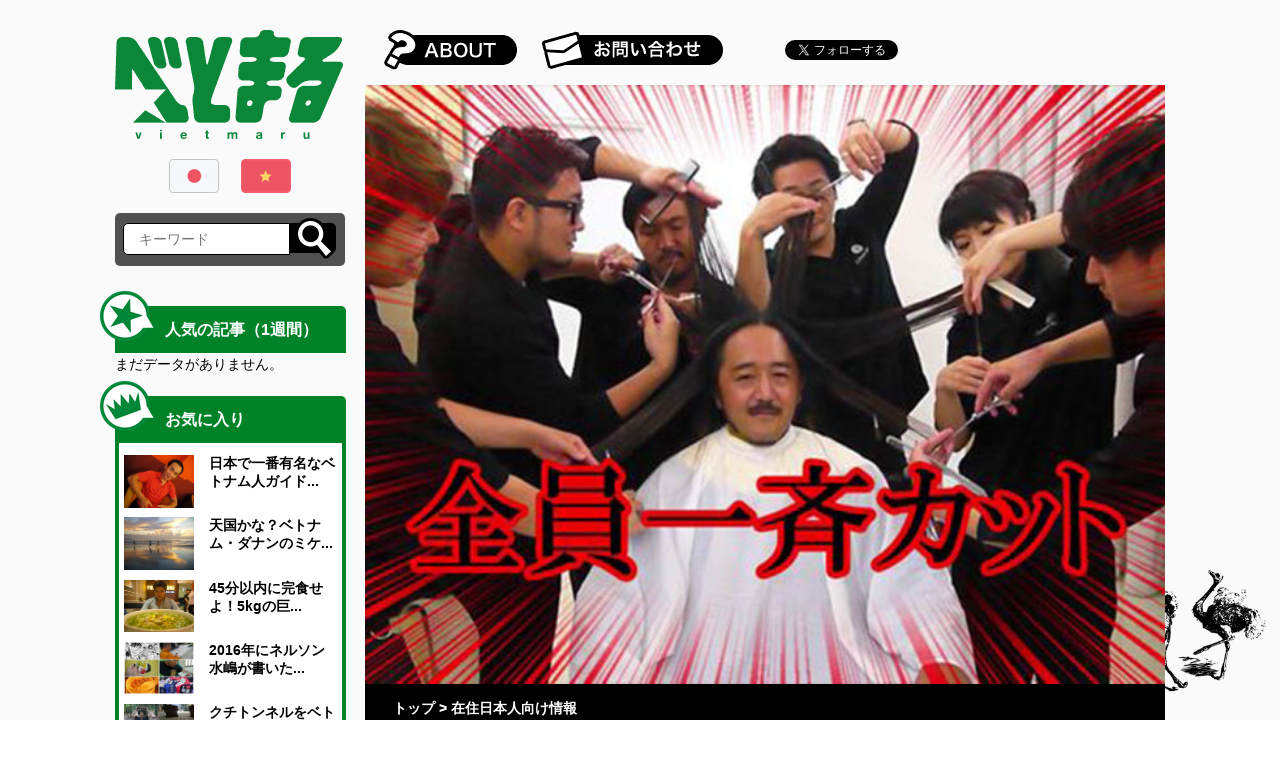

--- FILE ---
content_type: text/html; charset=UTF-8
request_url: https://vietmaru.com/2015/06/pr-jfirst/
body_size: 53755
content:
<!DOCTYPE html>
<html dir="ltr" lang="ja" prefix="og: https://ogp.me/ns#">
    <head>
        <meta charset="UTF-8" />
        <meta http-equiv="X-UA-Compatible" content="IE=edge">
        <meta name="viewport" content="width=device-width, initial-scale=1, maximum-scale=1">
        <meta name="B-verify" content="434126790e3e203fc98fdc5cdb58d79667e3430b" />
        <script async src="//pagead2.googlesyndication.com/pagead/js/adsbygoogle.js"></script>
        
        <link rel="profile" href="https://gmpg.org/xfn/11" />
        <link rel="stylesheet" type="text/css" media="all" href="https://vietmaru.com/wp-content/themes/Vietmaru/css/bootstrap.min.css" />
        <link rel="stylesheet" type="text/css" media="all" href="https://vietmaru.com/wp-content/themes/Vietmaru/style.css" />
        <link rel="pingback" href="https://vietmaru.com/xmlrpc.php" />

        <script src="https://ajax.googleapis.com/ajax/libs/jquery/1.11.1/jquery.min.js"></script>
        <script src="https://vietmaru.com/wp-content/themes/Vietmaru/js/bootstrap.min.js"></script>
        <script src="https://vietmaru.com/wp-content/themes/Vietmaru/js/scroll-top.js"></script>
        <script src="https://vietmaru.com/wp-content/themes/Vietmaru/js/toggle.js"></script>
<!--        <script src="https://vietmaru.com/wp-content/themes/Vietmaru/js/change-bg.js"></script> -->
        
		<!-- All in One SEO 4.6.7.1 - aioseo.com -->
		<title>6人の美容師で3年伸ばした髪を切る（日系美容院・J-first Tokyo） - べとまる</title>
		<meta name="description" content="ホーチミンの日系美容サロン「J-first Tokyo」さんのご紹介。レポートするなら、楽しい方がいいね…ということで、ホーチミンに住んでから三年間髪を切ってない神崎さんの頭髪をバッサリいくことにした。6人の美容師で。" />
		<meta name="robots" content="max-image-preview:large" />
		<link rel="canonical" href="https://vietmaru.com/2015/06/pr-jfirst/" />
		<meta name="generator" content="All in One SEO (AIOSEO) 4.6.7.1" />
		<meta property="og:locale" content="ja_JP" />
		<meta property="og:site_name" content="べとまる - ネルソン水嶋のブログ" />
		<meta property="og:type" content="article" />
		<meta property="og:title" content="6人の美容師で3年伸ばした髪を切る（日系美容院・J-first Tokyo） - べとまる" />
		<meta property="og:description" content="ホーチミンの日系美容サロン「J-first Tokyo」さんのご紹介。レポートするなら、楽しい方がいいね…ということで、ホーチミンに住んでから三年間髪を切ってない神崎さんの頭髪をバッサリいくことにした。6人の美容師で。" />
		<meta property="og:url" content="https://vietmaru.com/2015/06/pr-jfirst/" />
		<meta property="article:published_time" content="2015-06-13T09:30:33+00:00" />
		<meta property="article:modified_time" content="2019-01-04T08:17:35+00:00" />
		<meta name="twitter:card" content="summary_large_image" />
		<meta name="twitter:title" content="6人の美容師で3年伸ばした髪を切る（日系美容院・J-first Tokyo） - べとまる" />
		<meta name="twitter:description" content="ホーチミンの日系美容サロン「J-first Tokyo」さんのご紹介。レポートするなら、楽しい方がいいね…ということで、ホーチミンに住んでから三年間髪を切ってない神崎さんの頭髪をバッサリいくことにした。6人の美容師で。" />
		<script type="application/ld+json" class="aioseo-schema">
			{"@context":"https:\/\/schema.org","@graph":[{"@type":"BlogPosting","@id":"https:\/\/vietmaru.com\/2015\/06\/pr-jfirst\/#blogposting","name":"6\u4eba\u306e\u7f8e\u5bb9\u5e2b\u30673\u5e74\u4f38\u3070\u3057\u305f\u9aea\u3092\u5207\u308b\uff08\u65e5\u7cfb\u7f8e\u5bb9\u9662\u30fbJ-first Tokyo\uff09 - \u3079\u3068\u307e\u308b","headline":"6\u4eba\u306e\u7f8e\u5bb9\u5e2b\u30673\u5e74\u4f38\u3070\u3057\u305f\u9aea\u3092\u5207\u308b\uff08\u65e5\u7cfb\u7f8e\u5bb9\u9662\u30fbJ-first Tokyo\uff09","author":{"@id":"https:\/\/vietmaru.com\/author\/admin\/#author"},"publisher":{"@id":"https:\/\/vietmaru.com\/#organization"},"image":{"@type":"ImageObject","url":"https:\/\/vietmaru.com\/wp-content\/uploads\/2015\/06\/thumbnail_20150613.jpg","width":614,"height":460},"datePublished":"2015-06-13T09:30:33+09:00","dateModified":"2019-01-04T08:17:35+09:00","inLanguage":"ja","mainEntityOfPage":{"@id":"https:\/\/vietmaru.com\/2015\/06\/pr-jfirst\/#webpage"},"isPartOf":{"@id":"https:\/\/vietmaru.com\/2015\/06\/pr-jfirst\/#webpage"},"articleSection":"\u30ab\u30c6\u30b4\u30ea\u30fc, \u30db\u30fc\u30c1\u30df\u30f3\u5e02, 1\u533a, \u30a8\u30ea\u30a2, \u5728\u4f4f\u65e5\u672c\u4eba\u5411\u3051\u60c5\u5831"},{"@type":"BreadcrumbList","@id":"https:\/\/vietmaru.com\/2015\/06\/pr-jfirst\/#breadcrumblist","itemListElement":[{"@type":"ListItem","@id":"https:\/\/vietmaru.com\/#listItem","position":1,"name":"\u5bb6","item":"https:\/\/vietmaru.com\/","nextItem":"https:\/\/vietmaru.com\/2015\/#listItem"},{"@type":"ListItem","@id":"https:\/\/vietmaru.com\/2015\/#listItem","position":2,"name":"2015","item":"https:\/\/vietmaru.com\/2015\/","nextItem":"https:\/\/vietmaru.com\/2015\/06\/#listItem","previousItem":"https:\/\/vietmaru.com\/#listItem"},{"@type":"ListItem","@id":"https:\/\/vietmaru.com\/2015\/06\/#listItem","position":3,"name":"June","item":"https:\/\/vietmaru.com\/2015\/06\/","nextItem":"https:\/\/vietmaru.com\/2015\/06\/pr-jfirst\/#listItem","previousItem":"https:\/\/vietmaru.com\/2015\/#listItem"},{"@type":"ListItem","@id":"https:\/\/vietmaru.com\/2015\/06\/pr-jfirst\/#listItem","position":4,"name":"6\u4eba\u306e\u7f8e\u5bb9\u5e2b\u30673\u5e74\u4f38\u3070\u3057\u305f\u9aea\u3092\u5207\u308b\uff08\u65e5\u7cfb\u7f8e\u5bb9\u9662\u30fbJ-first Tokyo\uff09","previousItem":"https:\/\/vietmaru.com\/2015\/06\/#listItem"}]},{"@type":"Organization","@id":"https:\/\/vietmaru.com\/#organization","name":"\u3079\u3068\u307e\u308b","description":"\u30cd\u30eb\u30bd\u30f3\u6c34\u5d8b\u306e\u30d6\u30ed\u30b0","url":"https:\/\/vietmaru.com\/"},{"@type":"Person","@id":"https:\/\/vietmaru.com\/author\/admin\/#author","url":"https:\/\/vietmaru.com\/author\/admin\/","name":"\u30cd\u30eb\u30bd\u30f3\u6c34\u5d8b","image":{"@type":"ImageObject","@id":"https:\/\/vietmaru.com\/2015\/06\/pr-jfirst\/#authorImage","url":"https:\/\/secure.gravatar.com\/avatar\/e41d18cccc36aec1a024361cb288d932?s=96&d=mm&r=g","width":96,"height":96,"caption":"\u30cd\u30eb\u30bd\u30f3\u6c34\u5d8b"}},{"@type":"WebPage","@id":"https:\/\/vietmaru.com\/2015\/06\/pr-jfirst\/#webpage","url":"https:\/\/vietmaru.com\/2015\/06\/pr-jfirst\/","name":"6\u4eba\u306e\u7f8e\u5bb9\u5e2b\u30673\u5e74\u4f38\u3070\u3057\u305f\u9aea\u3092\u5207\u308b\uff08\u65e5\u7cfb\u7f8e\u5bb9\u9662\u30fbJ-first Tokyo\uff09 - \u3079\u3068\u307e\u308b","description":"\u30db\u30fc\u30c1\u30df\u30f3\u306e\u65e5\u7cfb\u7f8e\u5bb9\u30b5\u30ed\u30f3\u300cJ-first Tokyo\u300d\u3055\u3093\u306e\u3054\u7d39\u4ecb\u3002\u30ec\u30dd\u30fc\u30c8\u3059\u308b\u306a\u3089\u3001\u697d\u3057\u3044\u65b9\u304c\u3044\u3044\u306d\u2026\u3068\u3044\u3046\u3053\u3068\u3067\u3001\u30db\u30fc\u30c1\u30df\u30f3\u306b\u4f4f\u3093\u3067\u304b\u3089\u4e09\u5e74\u9593\u9aea\u3092\u5207\u3063\u3066\u306a\u3044\u795e\u5d0e\u3055\u3093\u306e\u982d\u9aea\u3092\u30d0\u30c3\u30b5\u30ea\u3044\u304f\u3053\u3068\u306b\u3057\u305f\u30026\u4eba\u306e\u7f8e\u5bb9\u5e2b\u3067\u3002","inLanguage":"ja","isPartOf":{"@id":"https:\/\/vietmaru.com\/#website"},"breadcrumb":{"@id":"https:\/\/vietmaru.com\/2015\/06\/pr-jfirst\/#breadcrumblist"},"author":{"@id":"https:\/\/vietmaru.com\/author\/admin\/#author"},"creator":{"@id":"https:\/\/vietmaru.com\/author\/admin\/#author"},"image":{"@type":"ImageObject","url":"https:\/\/vietmaru.com\/wp-content\/uploads\/2015\/06\/thumbnail_20150613.jpg","@id":"https:\/\/vietmaru.com\/2015\/06\/pr-jfirst\/#mainImage","width":614,"height":460},"primaryImageOfPage":{"@id":"https:\/\/vietmaru.com\/2015\/06\/pr-jfirst\/#mainImage"},"datePublished":"2015-06-13T09:30:33+09:00","dateModified":"2019-01-04T08:17:35+09:00"},{"@type":"WebSite","@id":"https:\/\/vietmaru.com\/#website","url":"https:\/\/vietmaru.com\/","name":"\u3079\u3068\u307e\u308b","description":"\u30cd\u30eb\u30bd\u30f3\u6c34\u5d8b\u306e\u30d6\u30ed\u30b0","inLanguage":"ja","publisher":{"@id":"https:\/\/vietmaru.com\/#organization"}}]}
		</script>
		<!-- All in One SEO -->

<link rel="alternate" type="application/rss+xml" title="べとまる &raquo; フィード" href="https://vietmaru.com/feed/" />
<link rel="alternate" type="application/rss+xml" title="べとまる &raquo; コメントフィード" href="https://vietmaru.com/comments/feed/" />
<link rel="alternate" type="application/rss+xml" title="べとまる &raquo; 6人の美容師で3年伸ばした髪を切る（日系美容院・J-first Tokyo） のコメントのフィード" href="https://vietmaru.com/2015/06/pr-jfirst/feed/" />
<script type="text/javascript">
/* <![CDATA[ */
window._wpemojiSettings = {"baseUrl":"https:\/\/s.w.org\/images\/core\/emoji\/15.0.3\/72x72\/","ext":".png","svgUrl":"https:\/\/s.w.org\/images\/core\/emoji\/15.0.3\/svg\/","svgExt":".svg","source":{"concatemoji":"https:\/\/vietmaru.com\/wp-includes\/js\/wp-emoji-release.min.js?ver=6.6.4"}};
/*! This file is auto-generated */
!function(i,n){var o,s,e;function c(e){try{var t={supportTests:e,timestamp:(new Date).valueOf()};sessionStorage.setItem(o,JSON.stringify(t))}catch(e){}}function p(e,t,n){e.clearRect(0,0,e.canvas.width,e.canvas.height),e.fillText(t,0,0);var t=new Uint32Array(e.getImageData(0,0,e.canvas.width,e.canvas.height).data),r=(e.clearRect(0,0,e.canvas.width,e.canvas.height),e.fillText(n,0,0),new Uint32Array(e.getImageData(0,0,e.canvas.width,e.canvas.height).data));return t.every(function(e,t){return e===r[t]})}function u(e,t,n){switch(t){case"flag":return n(e,"\ud83c\udff3\ufe0f\u200d\u26a7\ufe0f","\ud83c\udff3\ufe0f\u200b\u26a7\ufe0f")?!1:!n(e,"\ud83c\uddfa\ud83c\uddf3","\ud83c\uddfa\u200b\ud83c\uddf3")&&!n(e,"\ud83c\udff4\udb40\udc67\udb40\udc62\udb40\udc65\udb40\udc6e\udb40\udc67\udb40\udc7f","\ud83c\udff4\u200b\udb40\udc67\u200b\udb40\udc62\u200b\udb40\udc65\u200b\udb40\udc6e\u200b\udb40\udc67\u200b\udb40\udc7f");case"emoji":return!n(e,"\ud83d\udc26\u200d\u2b1b","\ud83d\udc26\u200b\u2b1b")}return!1}function f(e,t,n){var r="undefined"!=typeof WorkerGlobalScope&&self instanceof WorkerGlobalScope?new OffscreenCanvas(300,150):i.createElement("canvas"),a=r.getContext("2d",{willReadFrequently:!0}),o=(a.textBaseline="top",a.font="600 32px Arial",{});return e.forEach(function(e){o[e]=t(a,e,n)}),o}function t(e){var t=i.createElement("script");t.src=e,t.defer=!0,i.head.appendChild(t)}"undefined"!=typeof Promise&&(o="wpEmojiSettingsSupports",s=["flag","emoji"],n.supports={everything:!0,everythingExceptFlag:!0},e=new Promise(function(e){i.addEventListener("DOMContentLoaded",e,{once:!0})}),new Promise(function(t){var n=function(){try{var e=JSON.parse(sessionStorage.getItem(o));if("object"==typeof e&&"number"==typeof e.timestamp&&(new Date).valueOf()<e.timestamp+604800&&"object"==typeof e.supportTests)return e.supportTests}catch(e){}return null}();if(!n){if("undefined"!=typeof Worker&&"undefined"!=typeof OffscreenCanvas&&"undefined"!=typeof URL&&URL.createObjectURL&&"undefined"!=typeof Blob)try{var e="postMessage("+f.toString()+"("+[JSON.stringify(s),u.toString(),p.toString()].join(",")+"));",r=new Blob([e],{type:"text/javascript"}),a=new Worker(URL.createObjectURL(r),{name:"wpTestEmojiSupports"});return void(a.onmessage=function(e){c(n=e.data),a.terminate(),t(n)})}catch(e){}c(n=f(s,u,p))}t(n)}).then(function(e){for(var t in e)n.supports[t]=e[t],n.supports.everything=n.supports.everything&&n.supports[t],"flag"!==t&&(n.supports.everythingExceptFlag=n.supports.everythingExceptFlag&&n.supports[t]);n.supports.everythingExceptFlag=n.supports.everythingExceptFlag&&!n.supports.flag,n.DOMReady=!1,n.readyCallback=function(){n.DOMReady=!0}}).then(function(){return e}).then(function(){var e;n.supports.everything||(n.readyCallback(),(e=n.source||{}).concatemoji?t(e.concatemoji):e.wpemoji&&e.twemoji&&(t(e.twemoji),t(e.wpemoji)))}))}((window,document),window._wpemojiSettings);
/* ]]> */
</script>
<style id='wp-emoji-styles-inline-css' type='text/css'>

	img.wp-smiley, img.emoji {
		display: inline !important;
		border: none !important;
		box-shadow: none !important;
		height: 1em !important;
		width: 1em !important;
		margin: 0 0.07em !important;
		vertical-align: -0.1em !important;
		background: none !important;
		padding: 0 !important;
	}
</style>
<link rel='stylesheet' id='wp-block-library-css' href='https://vietmaru.com/wp-includes/css/dist/block-library/style.min.css?ver=6.6.4' type='text/css' media='all' />
<link rel='stylesheet' id='liquid-block-speech-css' href='https://vietmaru.com/wp-content/plugins/liquid-speech-balloon/css/block.css?ver=6.6.4' type='text/css' media='all' />
<style id='classic-theme-styles-inline-css' type='text/css'>
/*! This file is auto-generated */
.wp-block-button__link{color:#fff;background-color:#32373c;border-radius:9999px;box-shadow:none;text-decoration:none;padding:calc(.667em + 2px) calc(1.333em + 2px);font-size:1.125em}.wp-block-file__button{background:#32373c;color:#fff;text-decoration:none}
</style>
<style id='global-styles-inline-css' type='text/css'>
:root{--wp--preset--aspect-ratio--square: 1;--wp--preset--aspect-ratio--4-3: 4/3;--wp--preset--aspect-ratio--3-4: 3/4;--wp--preset--aspect-ratio--3-2: 3/2;--wp--preset--aspect-ratio--2-3: 2/3;--wp--preset--aspect-ratio--16-9: 16/9;--wp--preset--aspect-ratio--9-16: 9/16;--wp--preset--color--black: #000000;--wp--preset--color--cyan-bluish-gray: #abb8c3;--wp--preset--color--white: #ffffff;--wp--preset--color--pale-pink: #f78da7;--wp--preset--color--vivid-red: #cf2e2e;--wp--preset--color--luminous-vivid-orange: #ff6900;--wp--preset--color--luminous-vivid-amber: #fcb900;--wp--preset--color--light-green-cyan: #7bdcb5;--wp--preset--color--vivid-green-cyan: #00d084;--wp--preset--color--pale-cyan-blue: #8ed1fc;--wp--preset--color--vivid-cyan-blue: #0693e3;--wp--preset--color--vivid-purple: #9b51e0;--wp--preset--gradient--vivid-cyan-blue-to-vivid-purple: linear-gradient(135deg,rgba(6,147,227,1) 0%,rgb(155,81,224) 100%);--wp--preset--gradient--light-green-cyan-to-vivid-green-cyan: linear-gradient(135deg,rgb(122,220,180) 0%,rgb(0,208,130) 100%);--wp--preset--gradient--luminous-vivid-amber-to-luminous-vivid-orange: linear-gradient(135deg,rgba(252,185,0,1) 0%,rgba(255,105,0,1) 100%);--wp--preset--gradient--luminous-vivid-orange-to-vivid-red: linear-gradient(135deg,rgba(255,105,0,1) 0%,rgb(207,46,46) 100%);--wp--preset--gradient--very-light-gray-to-cyan-bluish-gray: linear-gradient(135deg,rgb(238,238,238) 0%,rgb(169,184,195) 100%);--wp--preset--gradient--cool-to-warm-spectrum: linear-gradient(135deg,rgb(74,234,220) 0%,rgb(151,120,209) 20%,rgb(207,42,186) 40%,rgb(238,44,130) 60%,rgb(251,105,98) 80%,rgb(254,248,76) 100%);--wp--preset--gradient--blush-light-purple: linear-gradient(135deg,rgb(255,206,236) 0%,rgb(152,150,240) 100%);--wp--preset--gradient--blush-bordeaux: linear-gradient(135deg,rgb(254,205,165) 0%,rgb(254,45,45) 50%,rgb(107,0,62) 100%);--wp--preset--gradient--luminous-dusk: linear-gradient(135deg,rgb(255,203,112) 0%,rgb(199,81,192) 50%,rgb(65,88,208) 100%);--wp--preset--gradient--pale-ocean: linear-gradient(135deg,rgb(255,245,203) 0%,rgb(182,227,212) 50%,rgb(51,167,181) 100%);--wp--preset--gradient--electric-grass: linear-gradient(135deg,rgb(202,248,128) 0%,rgb(113,206,126) 100%);--wp--preset--gradient--midnight: linear-gradient(135deg,rgb(2,3,129) 0%,rgb(40,116,252) 100%);--wp--preset--font-size--small: 13px;--wp--preset--font-size--medium: 20px;--wp--preset--font-size--large: 36px;--wp--preset--font-size--x-large: 42px;--wp--preset--spacing--20: 0.44rem;--wp--preset--spacing--30: 0.67rem;--wp--preset--spacing--40: 1rem;--wp--preset--spacing--50: 1.5rem;--wp--preset--spacing--60: 2.25rem;--wp--preset--spacing--70: 3.38rem;--wp--preset--spacing--80: 5.06rem;--wp--preset--shadow--natural: 6px 6px 9px rgba(0, 0, 0, 0.2);--wp--preset--shadow--deep: 12px 12px 50px rgba(0, 0, 0, 0.4);--wp--preset--shadow--sharp: 6px 6px 0px rgba(0, 0, 0, 0.2);--wp--preset--shadow--outlined: 6px 6px 0px -3px rgba(255, 255, 255, 1), 6px 6px rgba(0, 0, 0, 1);--wp--preset--shadow--crisp: 6px 6px 0px rgba(0, 0, 0, 1);}:where(.is-layout-flex){gap: 0.5em;}:where(.is-layout-grid){gap: 0.5em;}body .is-layout-flex{display: flex;}.is-layout-flex{flex-wrap: wrap;align-items: center;}.is-layout-flex > :is(*, div){margin: 0;}body .is-layout-grid{display: grid;}.is-layout-grid > :is(*, div){margin: 0;}:where(.wp-block-columns.is-layout-flex){gap: 2em;}:where(.wp-block-columns.is-layout-grid){gap: 2em;}:where(.wp-block-post-template.is-layout-flex){gap: 1.25em;}:where(.wp-block-post-template.is-layout-grid){gap: 1.25em;}.has-black-color{color: var(--wp--preset--color--black) !important;}.has-cyan-bluish-gray-color{color: var(--wp--preset--color--cyan-bluish-gray) !important;}.has-white-color{color: var(--wp--preset--color--white) !important;}.has-pale-pink-color{color: var(--wp--preset--color--pale-pink) !important;}.has-vivid-red-color{color: var(--wp--preset--color--vivid-red) !important;}.has-luminous-vivid-orange-color{color: var(--wp--preset--color--luminous-vivid-orange) !important;}.has-luminous-vivid-amber-color{color: var(--wp--preset--color--luminous-vivid-amber) !important;}.has-light-green-cyan-color{color: var(--wp--preset--color--light-green-cyan) !important;}.has-vivid-green-cyan-color{color: var(--wp--preset--color--vivid-green-cyan) !important;}.has-pale-cyan-blue-color{color: var(--wp--preset--color--pale-cyan-blue) !important;}.has-vivid-cyan-blue-color{color: var(--wp--preset--color--vivid-cyan-blue) !important;}.has-vivid-purple-color{color: var(--wp--preset--color--vivid-purple) !important;}.has-black-background-color{background-color: var(--wp--preset--color--black) !important;}.has-cyan-bluish-gray-background-color{background-color: var(--wp--preset--color--cyan-bluish-gray) !important;}.has-white-background-color{background-color: var(--wp--preset--color--white) !important;}.has-pale-pink-background-color{background-color: var(--wp--preset--color--pale-pink) !important;}.has-vivid-red-background-color{background-color: var(--wp--preset--color--vivid-red) !important;}.has-luminous-vivid-orange-background-color{background-color: var(--wp--preset--color--luminous-vivid-orange) !important;}.has-luminous-vivid-amber-background-color{background-color: var(--wp--preset--color--luminous-vivid-amber) !important;}.has-light-green-cyan-background-color{background-color: var(--wp--preset--color--light-green-cyan) !important;}.has-vivid-green-cyan-background-color{background-color: var(--wp--preset--color--vivid-green-cyan) !important;}.has-pale-cyan-blue-background-color{background-color: var(--wp--preset--color--pale-cyan-blue) !important;}.has-vivid-cyan-blue-background-color{background-color: var(--wp--preset--color--vivid-cyan-blue) !important;}.has-vivid-purple-background-color{background-color: var(--wp--preset--color--vivid-purple) !important;}.has-black-border-color{border-color: var(--wp--preset--color--black) !important;}.has-cyan-bluish-gray-border-color{border-color: var(--wp--preset--color--cyan-bluish-gray) !important;}.has-white-border-color{border-color: var(--wp--preset--color--white) !important;}.has-pale-pink-border-color{border-color: var(--wp--preset--color--pale-pink) !important;}.has-vivid-red-border-color{border-color: var(--wp--preset--color--vivid-red) !important;}.has-luminous-vivid-orange-border-color{border-color: var(--wp--preset--color--luminous-vivid-orange) !important;}.has-luminous-vivid-amber-border-color{border-color: var(--wp--preset--color--luminous-vivid-amber) !important;}.has-light-green-cyan-border-color{border-color: var(--wp--preset--color--light-green-cyan) !important;}.has-vivid-green-cyan-border-color{border-color: var(--wp--preset--color--vivid-green-cyan) !important;}.has-pale-cyan-blue-border-color{border-color: var(--wp--preset--color--pale-cyan-blue) !important;}.has-vivid-cyan-blue-border-color{border-color: var(--wp--preset--color--vivid-cyan-blue) !important;}.has-vivid-purple-border-color{border-color: var(--wp--preset--color--vivid-purple) !important;}.has-vivid-cyan-blue-to-vivid-purple-gradient-background{background: var(--wp--preset--gradient--vivid-cyan-blue-to-vivid-purple) !important;}.has-light-green-cyan-to-vivid-green-cyan-gradient-background{background: var(--wp--preset--gradient--light-green-cyan-to-vivid-green-cyan) !important;}.has-luminous-vivid-amber-to-luminous-vivid-orange-gradient-background{background: var(--wp--preset--gradient--luminous-vivid-amber-to-luminous-vivid-orange) !important;}.has-luminous-vivid-orange-to-vivid-red-gradient-background{background: var(--wp--preset--gradient--luminous-vivid-orange-to-vivid-red) !important;}.has-very-light-gray-to-cyan-bluish-gray-gradient-background{background: var(--wp--preset--gradient--very-light-gray-to-cyan-bluish-gray) !important;}.has-cool-to-warm-spectrum-gradient-background{background: var(--wp--preset--gradient--cool-to-warm-spectrum) !important;}.has-blush-light-purple-gradient-background{background: var(--wp--preset--gradient--blush-light-purple) !important;}.has-blush-bordeaux-gradient-background{background: var(--wp--preset--gradient--blush-bordeaux) !important;}.has-luminous-dusk-gradient-background{background: var(--wp--preset--gradient--luminous-dusk) !important;}.has-pale-ocean-gradient-background{background: var(--wp--preset--gradient--pale-ocean) !important;}.has-electric-grass-gradient-background{background: var(--wp--preset--gradient--electric-grass) !important;}.has-midnight-gradient-background{background: var(--wp--preset--gradient--midnight) !important;}.has-small-font-size{font-size: var(--wp--preset--font-size--small) !important;}.has-medium-font-size{font-size: var(--wp--preset--font-size--medium) !important;}.has-large-font-size{font-size: var(--wp--preset--font-size--large) !important;}.has-x-large-font-size{font-size: var(--wp--preset--font-size--x-large) !important;}
:where(.wp-block-post-template.is-layout-flex){gap: 1.25em;}:where(.wp-block-post-template.is-layout-grid){gap: 1.25em;}
:where(.wp-block-columns.is-layout-flex){gap: 2em;}:where(.wp-block-columns.is-layout-grid){gap: 2em;}
:root :where(.wp-block-pullquote){font-size: 1.5em;line-height: 1.6;}
</style>
<link rel='stylesheet' id='pz-linkcard-css' href='//vietmaru.com/wp-content/uploads/pz-linkcard/style.css?ver=2.5.5.1' type='text/css' media='all' />
<link rel='stylesheet' id='toc-screen-css' href='https://vietmaru.com/wp-content/plugins/table-of-contents-plus/screen.min.css?ver=2406' type='text/css' media='all' />
<link rel='stylesheet' id='wordpress-popular-posts-css-css' href='https://vietmaru.com/wp-content/plugins/wordpress-popular-posts/assets/css/wpp.css?ver=6.0.0' type='text/css' media='all' />
<link rel='stylesheet' id='yarpp-thumbnails-css' href='https://vietmaru.com/wp-content/plugins/yet-another-related-posts-plugin/style/styles_thumbnails.css?ver=5.30.10' type='text/css' media='all' />
<style id='yarpp-thumbnails-inline-css' type='text/css'>
.yarpp-thumbnails-horizontal .yarpp-thumbnail {width: 310px;height: 350px;margin: 5px;margin-left: 0px;}.yarpp-thumbnail > img, .yarpp-thumbnail-default {width: 300px;height: 300px;margin: 5px;}.yarpp-thumbnails-horizontal .yarpp-thumbnail-title {margin: 7px;margin-top: 0px;width: 300px;}.yarpp-thumbnail-default > img {min-height: 300px;min-width: 300px;}
</style>
<script type="text/javascript" src="https://vietmaru.com/wp-includes/js/jquery/jquery.min.js?ver=3.7.1" id="jquery-core-js"></script>
<script type="text/javascript" src="https://vietmaru.com/wp-includes/js/jquery/jquery-migrate.min.js?ver=3.4.1" id="jquery-migrate-js"></script>
<script type="application/json" id="wpp-json">
/* <![CDATA[ */
{"sampling_active":0,"sampling_rate":100,"ajax_url":"https:\/\/vietmaru.com\/wp-json\/wordpress-popular-posts\/v1\/popular-posts","api_url":"https:\/\/vietmaru.com\/wp-json\/wordpress-popular-posts","ID":1206,"token":"78b923dfdd","lang":0,"debug":0}
/* ]]> */
</script>
<script type="text/javascript" src="https://vietmaru.com/wp-content/plugins/wordpress-popular-posts/assets/js/wpp.min.js?ver=6.0.0" id="wpp-js-js"></script>
<link rel="https://api.w.org/" href="https://vietmaru.com/wp-json/" /><link rel="alternate" title="JSON" type="application/json" href="https://vietmaru.com/wp-json/wp/v2/posts/1206" /><link rel="EditURI" type="application/rsd+xml" title="RSD" href="https://vietmaru.com/xmlrpc.php?rsd" />
<meta name="generator" content="WordPress 6.6.4" />
<link rel='shortlink' href='https://vietmaru.com/?p=1206' />
<link rel="alternate" title="oEmbed (JSON)" type="application/json+oembed" href="https://vietmaru.com/wp-json/oembed/1.0/embed?url=https%3A%2F%2Fvietmaru.com%2F2015%2F06%2Fpr-jfirst%2F" />
<link rel="alternate" title="oEmbed (XML)" type="text/xml+oembed" href="https://vietmaru.com/wp-json/oembed/1.0/embed?url=https%3A%2F%2Fvietmaru.com%2F2015%2F06%2Fpr-jfirst%2F&#038;format=xml" />
<style type="text/css">.liquid-speech-balloon-00 .liquid-speech-balloon-avatar { background-image: url("https://vietmaru.com/wp-content/uploads/2019/11/nelson-1024x1020.jpg"); } .liquid-speech-balloon-01 .liquid-speech-balloon-avatar { background-image: url("https://vietmaru.com/wp-content/uploads/2019/11/lam.jpg"); } .liquid-speech-balloon-02 .liquid-speech-balloon-avatar { background-image: url("https://vietmaru.com/wp-content/uploads/2019/11/ico-sainton.jpg"); } .liquid-speech-balloon-03 .liquid-speech-balloon-avatar { background-image: url("https://vietmaru.com/wp-content/uploads/2019/11/ico-girl.jpg"); } .liquid-speech-balloon-04 .liquid-speech-balloon-avatar { background-image: url("https://vietmaru.com/wp-content/uploads/2019/11/ico-manor.jpg"); } .liquid-speech-balloon-05 .liquid-speech-balloon-avatar { background-image: url("https://vietmaru.com/wp-content/uploads/2019/12/ico-duc.jpg"); } .liquid-speech-balloon-00 .liquid-speech-balloon-avatar::after { content: "ネルソン"; } .liquid-speech-balloon-01 .liquid-speech-balloon-avatar::after { content: "ラムくん"; } .liquid-speech-balloon-02 .liquid-speech-balloon-avatar::after { content: "サイントンさん"; } .liquid-speech-balloon-03 .liquid-speech-balloon-avatar::after { content: "少女"; } .liquid-speech-balloon-04 .liquid-speech-balloon-avatar::after { content: "マノーさん"; } .liquid-speech-balloon-05 .liquid-speech-balloon-avatar::after { content: "Đứcさん"; } </style>
            <style id="wpp-loading-animation-styles">@-webkit-keyframes bgslide{from{background-position-x:0}to{background-position-x:-200%}}@keyframes bgslide{from{background-position-x:0}to{background-position-x:-200%}}.wpp-widget-placeholder,.wpp-widget-block-placeholder{margin:0 auto;width:60px;height:3px;background:#dd3737;background:linear-gradient(90deg,#dd3737 0%,#571313 10%,#dd3737 100%);background-size:200% auto;border-radius:3px;-webkit-animation:bgslide 1s infinite linear;animation:bgslide 1s infinite linear}</style>
            
<!-- BEGIN: WP Social Bookmarking Light HEAD --><script>
    (function (d, s, id) {
        var js, fjs = d.getElementsByTagName(s)[0];
        if (d.getElementById(id)) return;
        js = d.createElement(s);
        js.id = id;
        js.src = "//connect.facebook.net/ja_JP/sdk.js#xfbml=1&version=v2.7";
        fjs.parentNode.insertBefore(js, fjs);
    }(document, 'script', 'facebook-jssdk'));
</script>
<style type="text/css">.wp_social_bookmarking_light{
    border: 0 !important;
    margin: 0 !important;
}
.wp_social_bookmarking_light div{
    float: left !important;
    border: 0 !important;
    padding: 0 !important;
    margin: 0 5px 0px 0 !important;
    min-height: 30px !important;
    line-height: 18px !important;
    text-indent: 0 !important;
}
.wp_social_bookmarking_light img{
    border: 0 !important;
    padding: 0;
    margin: 0;
    vertical-align: top !important;
}
.wp_social_bookmarking_light_clear{
    clear: both !important;
}
#fb-root{
    display: none;
}
.wsbl_twitter{
    width: 90px;
}
.wsbl_facebook_like iframe{
    max-width: none !important;
}
</style>
<!-- END: WP Social Bookmarking Light HEAD -->
    </head>

<!-- <body class="post-template-default single single-post postid-1206 single-format-standard"> -->
    <body class="wrapper">
        <div class="container2">
            <div class="col1">
                <a href="https://vietmaru.com"><img class="mb10" src="https://vietmaru.com/wp-content/themes/Vietmaru/img/logo.png"></a>
                <div id="language">
                <a href="https://vietmaru.com/"><img src="https://vietmaru.com/wp-content/themes/Vietmaru/img/lan-jp.png"></a><a href="https://vn.vietmaru.com/"><img src="https://vietmaru.com/wp-content/themes/Vietmaru/img/lan-vn.png"></a>                    <div class="clear"></div>
                </div>
                <div id="search">
                    <form id='newsearch' action="https://vietmaru.com/" method="get" onsubmit="if(document.getElementsByClassName('textinput')[0].value == ''){return false;} else {$(this).find('input[type=image]').attr('disabled', true)};">
             <div class="input"><input type="text" class="textinput" name="s" size="21" maxlength="20" placeholder="キーワード" value=""></div>
             <input type="image" src="https://vietmaru.com/wp-content/themes/Vietmaru/img/search.png" class="button img" />
             </form>                    <div class="clear"></div>
                </div>

                <div class="menu-left mb20"><div id="menu-left2"><div class="icon"><img src="https://vietmaru.com/wp-content/themes/Vietmaru/img/icon-star.png"></div><div class="top">人気の記事（1週間）</div></div>

<p class="wpp-no-data">まだデータがありません。</p></div><div class="menu-left mb20"><div id="menu-left2"><div class="icon"><img src="https://vietmaru.com/wp-content/themes/Vietmaru/img/icon-crown.png"></div><div class="top"><a href="/tag/recommend/">お気に入り</a></div></div><div class="content-left"><div class="content"><a href="https://vietmaru.com/2013/10/interview-suido-nhan/" target="" title="日本で一番有名なベトナム人ガイド！水曜どうでしょうから11年…ニャンさんの今"><img width="300" height="225" src="https://vietmaru.com/wp-content/uploads/2013/10/P1170341-コピー-300x225.jpg" class="attachment-medium size-medium wp-post-image" alt="" style="width: 70px; height: auto" decoding="async" loading="lazy" srcset="https://vietmaru.com/wp-content/uploads/2013/10/P1170341-コピー-300x225.jpg 300w, https://vietmaru.com/wp-content/uploads/2013/10/P1170341-コピー-380x285.jpg 380w, https://vietmaru.com/wp-content/uploads/2013/10/P1170341-コピー.jpg 800w" sizes="(max-width: 300px) 100vw, 300px" /><div class="text-left2">日本で一番有名なベトナム人ガイド...</div></a></div><div class="content"><a href="https://vietmaru.com/2015/11/danang-sun-rise/" target="" title="天国かな？ベトナム・ダナンのミケビーチの朝日が美しすぎる"><img width="300" height="225" src="https://vietmaru.com/wp-content/uploads/2016/02/P1700678-300x225.jpg" class="attachment-medium size-medium wp-post-image" alt="" style="width: 70px; height: auto" decoding="async" loading="lazy" srcset="https://vietmaru.com/wp-content/uploads/2016/02/P1700678-300x225.jpg 300w, https://vietmaru.com/wp-content/uploads/2016/02/P1700678-380x285.jpg 380w, https://vietmaru.com/wp-content/uploads/2016/02/P1700678.jpg 800w" sizes="(max-width: 300px) 100vw, 300px" /><div class="text-left2">天国かな？ベトナム・ダナンのミケ...</div></a></div><div class="content"><a href="https://vietmaru.com/2014/12/large-pho-challenge/" target="" title="45分以内に完食せよ！5kgの巨大フォーに挑戦"><img width="300" height="225" src="https://vietmaru.com/wp-content/uploads/2014/12/P1510200-コピー-300x225.jpg" class="attachment-medium size-medium wp-post-image" alt="" style="width: 70px; height: auto" decoding="async" loading="lazy" srcset="https://vietmaru.com/wp-content/uploads/2014/12/P1510200-コピー-300x225.jpg 300w, https://vietmaru.com/wp-content/uploads/2014/12/P1510200-コピー-380x285.jpg 380w, https://vietmaru.com/wp-content/uploads/2014/12/P1510200-コピー.jpg 800w" sizes="(max-width: 300px) 100vw, 300px" /><div class="text-left2">45分以内に完食せよ！5kgの巨...</div></a></div><div class="content"><a href="https://vietmaru.com/2016/12/nelson-selection-2016/" target="" title="2016年にネルソン水嶋が書いた自薦記事"><img width="300" height="225" src="https://vietmaru.com/wp-content/uploads/2017/05/thumbnail_161231-300x225.jpg" class="attachment-medium size-medium wp-post-image" alt="" style="width: 70px; height: auto" decoding="async" loading="lazy" srcset="https://vietmaru.com/wp-content/uploads/2017/05/thumbnail_161231-300x225.jpg 300w, https://vietmaru.com/wp-content/uploads/2017/05/thumbnail_161231.jpg 1024w, https://vietmaru.com/wp-content/uploads/2017/05/thumbnail_161231-380x285.jpg 380w" sizes="(max-width: 300px) 100vw, 300px" /><div class="text-left2">2016年にネルソン水嶋が書いた...</div></a></div><div class="content"><a href="https://vietmaru.com/2018/11/anywhere-cuchi-tunnels" target="" title="クチトンネルをベトナム各地に生やす"><img width="300" height="225" src="https://vietmaru.com/wp-content/uploads/2018/11/top-anywhere-cuchi-2-300x225.jpg" class="attachment-medium size-medium wp-post-image" alt="" style="width: 70px; height: auto" decoding="async" loading="lazy" srcset="https://vietmaru.com/wp-content/uploads/2018/11/top-anywhere-cuchi-2-300x225.jpg 300w, https://vietmaru.com/wp-content/uploads/2018/11/top-anywhere-cuchi-2-768x576.jpg 768w, https://vietmaru.com/wp-content/uploads/2018/11/top-anywhere-cuchi-2-380x285.jpg 380w, https://vietmaru.com/wp-content/uploads/2018/11/top-anywhere-cuchi-2.jpg 800w" sizes="(max-width: 300px) 100vw, 300px" /><div class="text-left2">クチトンネルをベトナム各地に生や...</div></a></div></div></div><div class="menu-left mb20"><div id="menu-left3"><div class="icon"><img src="https://vietmaru.com/wp-content/themes/Vietmaru/img/icon-flag.png"></div><div class="top">カテゴリー</div></div><div class="content-left">	<li class="cat-item cat-item-184"><a href="https://vietmaru.com/category/omnibus/">総集編</a>
</li>
	<li class="cat-item cat-item-190"><a href="https://vietmaru.com/category/contribution/">寄稿・制作</a>
</li>
	<li class="cat-item cat-item-192"><a href="https://vietmaru.com/category/curation/">まとめ記事</a>
</li>
	<li class="cat-item cat-item-82"><a href="https://vietmaru.com/category/neta/">ネタ</a>
</li>
	<li class="cat-item cat-item-86"><a href="https://vietmaru.com/category/cafe/">カフェ</a>
</li>
	<li class="cat-item cat-item-92"><a href="https://vietmaru.com/category/strange_place/">珍スポット</a>
</li>
	<li class="cat-item cat-item-90"><a href="https://vietmaru.com/category/sightseeing/">観光スポット</a>
</li>
	<li class="cat-item cat-item-95"><a href="https://vietmaru.com/category/history_culture/">歴史と文化</a>
</li>
	<li class="cat-item cat-item-87"><a href="https://vietmaru.com/category/living/">暮らしと流行</a>
</li>
	<li class="cat-item cat-item-85"><a href="https://vietmaru.com/category/japan_vietnam/">日本とベトナム</a>
</li>
	<li class="cat-item cat-item-89"><a href="https://vietmaru.com/category/food_cooking/">ベトナム料理とクッキング</a>
</li>
	<li class="cat-item cat-item-83"><a href="https://vietmaru.com/category/interview/">インタビュー・同行取材</a>
</li>
	<li class="cat-item cat-item-91"><a href="https://vietmaru.com/category/for_jp_people/">在住日本人向け情報</a>
</li>
	<li class="cat-item cat-item-94"><a href="https://vietmaru.com/category/company_visit/">会社訪問</a>
</li>
</div></div><div class="menu-left mb20"><div id="menu-left3"><div class="icon"><img src="https://vietmaru.com/wp-content/themes/Vietmaru/img/icon-location.png"></div><div class="top">エリア</div></div><div class="content-left">	<li class="cat-item cat-item-183"><a href="https://vietmaru.com/location/no-locate/">エリアなし</a>
</li>
	<li class="cat-item cat-item-185"><a href="https://vietmaru.com/location/nha-trang/">ニャチャン</a>
</li>
	<li class="cat-item cat-item-186"><a href="https://vietmaru.com/location/mui-ne/">ムイネー</a>
</li>
	<li class="cat-item cat-item-187"><a href="https://vietmaru.com/location/%e3%82%b5%e3%83%91/">サパ</a>
</li>
	<li class="cat-item cat-item-189"><a href="https://vietmaru.com/location/%e3%83%95%e3%82%a8/">フエ</a>
</li>
	<li class="cat-item cat-item-39"><a href="https://vietmaru.com/location/ho-chi-minh/">ホーチミン市</a>
<ul class='children'>
	<li class="cat-item cat-item-52"><a href="https://vietmaru.com/location/ho-chi-minh/district-1/">1区</a>
</li>
	<li class="cat-item cat-item-53"><a href="https://vietmaru.com/location/ho-chi-minh/district-2/">2区</a>
</li>
	<li class="cat-item cat-item-54"><a href="https://vietmaru.com/location/ho-chi-minh/district-3/">3区</a>
</li>
	<li class="cat-item cat-item-55"><a href="https://vietmaru.com/location/ho-chi-minh/district-4/">4区</a>
</li>
	<li class="cat-item cat-item-56"><a href="https://vietmaru.com/location/ho-chi-minh/district-5/">5区</a>
</li>
	<li class="cat-item cat-item-57"><a href="https://vietmaru.com/location/ho-chi-minh/district-7/">7区</a>
</li>
	<li class="cat-item cat-item-103"><a href="https://vietmaru.com/location/ho-chi-minh/district-8/">8区</a>
</li>
	<li class="cat-item cat-item-58"><a href="https://vietmaru.com/location/ho-chi-minh/district-9/">9区</a>
</li>
	<li class="cat-item cat-item-100"><a href="https://vietmaru.com/location/ho-chi-minh/district-10/">10区</a>
</li>
	<li class="cat-item cat-item-59"><a href="https://vietmaru.com/location/ho-chi-minh/district-bt/">ビンタン区</a>
</li>
	<li class="cat-item cat-item-99"><a href="https://vietmaru.com/location/ho-chi-minh/district-gv/">ゴーバップ区</a>
</li>
	<li class="cat-item cat-item-98"><a href="https://vietmaru.com/location/ho-chi-minh/district-pn/">フーニャン区</a>
</li>
	<li class="cat-item cat-item-60"><a href="https://vietmaru.com/location/ho-chi-minh/district-tp/">タンフー区</a>
</li>
	<li class="cat-item cat-item-62"><a href="https://vietmaru.com/location/ho-chi-minh/district-tb/">タンビン区</a>
</li>
	<li class="cat-item cat-item-61"><a href="https://vietmaru.com/location/ho-chi-minh/district-td/">トゥードゥック区</a>
</li>
	<li class="cat-item cat-item-97"><a href="https://vietmaru.com/location/ho-chi-minh/cu-chi/">クチ</a>
</li>
</ul>
</li>
	<li class="cat-item cat-item-35"><a href="https://vietmaru.com/location/da-nang/">ダナン</a>
</li>
	<li class="cat-item cat-item-38"><a href="https://vietmaru.com/location/hoi-an/">ホイアン</a>
</li>
	<li class="cat-item cat-item-101"><a href="https://vietmaru.com/location/vung-tau/">ブンタウ</a>
</li>
	<li class="cat-item cat-item-36"><a href="https://vietmaru.com/location/ha-noi/">ハノイ</a>
<ul class='children'>
	<li class="cat-item cat-item-63"><a href="https://vietmaru.com/location/ha-noi/district-hk/">ホアンキエム区</a>
</li>
	<li class="cat-item cat-item-79"><a href="https://vietmaru.com/location/ha-noi/caugiay/">カウザイ区</a>
</li>
	<li class="cat-item cat-item-68"><a href="https://vietmaru.com/location/ha-noi/district-bd/">バーディン区</a>
</li>
	<li class="cat-item cat-item-66"><a href="https://vietmaru.com/location/ha-noi/ho-tay/">タイ湖</a>
</li>
	<li class="cat-item cat-item-70"><a href="https://vietmaru.com/location/ha-noi/long-bien/">ロンビエン</a>
</li>
	<li class="cat-item cat-item-69"><a href="https://vietmaru.com/location/ha-noi/battrang/">バッチャン村</a>
</li>
	<li class="cat-item cat-item-65"><a href="https://vietmaru.com/location/ha-noi/hoalu/">ホアルー</a>
</li>
	<li class="cat-item cat-item-64"><a href="https://vietmaru.com/location/ha-noi/tamcoc/">タムコック</a>
</li>
	<li class="cat-item cat-item-67"><a href="https://vietmaru.com/location/ha-noi/hohalong/">ハロン湾</a>
</li>
</ul>
</li>
	<li class="cat-item cat-item-34"><a href="https://vietmaru.com/location/con-dao/">コンダオ島</a>
</li>
	<li class="cat-item cat-item-37"><a href="https://vietmaru.com/location/buon-ma-thuot/">バンメトート</a>
</li>
	<li class="cat-item cat-item-76"><a href="https://vietmaru.com/location/binhduong/">ビンズン省</a>
</li>
	<li class="cat-item cat-item-75"><a href="https://vietmaru.com/location/dongnai/">ドンナイ省</a>
</li>
	<li class="cat-item cat-item-74"><a href="https://vietmaru.com/location/tayninh/">タイニン省</a>
</li>
	<li class="cat-item cat-item-78"><a href="https://vietmaru.com/location/japan/">日本</a>
<ul class='children'>
	<li class="cat-item cat-item-191"><a href="https://vietmaru.com/location/japan/erb/">沖永良部島</a>
</li>
</ul>
</li>
	<li class="cat-item cat-item-73"><a href="https://vietmaru.com/location/thai/">タイ</a>
</li>
	<li class="cat-item cat-item-77"><a href="https://vietmaru.com/location/taiwan/">台湾</a>
</li>
	<li class="cat-item cat-item-71"><a href="https://vietmaru.com/location/cambodia/">カンボジア</a>
</li>
	<li class="cat-item cat-item-72"><a href="https://vietmaru.com/location/singapore/">シンガポール</a>
</li>
	<li class="cat-item cat-item-104"><a href="https://vietmaru.com/location/dubai/">ドバイ</a>
</li>
</div></div>
                <div class="menu-left mb20">
                    <div class="icon-fb"><img src="https://vietmaru.com/wp-content/themes/Vietmaru/img/icon-fb.png"></div>
                    <div class="top-blue">Facebook</div>
                    <div class="content-left-fb">
                        <iframe src="//www.facebook.com/plugins/likebox.php?href=https%3A%2F%2Fwww.facebook.com%2Fvietmaru&amp;width=229&amp;height=380&amp;colorscheme=light&amp;show_faces=true&amp;header=false&amp;stream=true&amp;show_border=false" scrolling="no" frameborder="0" style="border:none; overflow:hidden; width:229px; height:380px;" allowTransparency="true"></iframe>
                    </div>
                </div>

                <div class="menu-left" > <a class="twitter-click" href="https://twitter.com/nelson_mzsm" target="_blank"> <img src="https://vietmaru.com/wp-content/themes/Vietmaru/img/twitter-btn.png" width="100%"></a>
                    <!-- <a href="https://twitter.com/nelson_mzsm" class="twitter-follow-button" data-show-count="true">Follow @nelson_mzsm</a> -->
                    <script>!function (d, s, id) {
                            var js, fjs = d.getElementsByTagName(s)[0], p = /^http:/.test(d.location) ? 'http' : 'https';
                            if (!d.getElementById(id)) {
                                js = d.createElement(s);
                                js.id = id;
                                js.src = p + '://platform.twitter.com/widgets.js';
                                fjs.parentNode.insertBefore(js, fjs);
                            }
                        }(document, 'script', 'twitter-wjs');
                    </script>

                </div>
                <br/>

                <div class="menu-left mb20">
                    <a href="https://vietmaru.com/feed/"><img src="https://vietmaru.com/wp-content/themes/Vietmaru/img/rss-btn.png" width="100%"></a>
                </div>
                <div class="menu-left">
                    <div id="load-banner" style="position: relative;">
                <div class="banner mb20">
                </div>
                <div class="banner mb20">
                </div>
                <div class="banner mb20">
                </div>

                    </div>
                </div>

            </div>

            <div id="col2-all">
<!--                <div class="text-header">ネルソン水嶋のブログ</div> -->

                <div class="col2-menu">
                <div class="col2-menu-l">
                    <div class="about_area">
                        <a href="https://vietmaru.com/about-nelmaru/" class="about mr20"><img class="img" src="https://vietmaru.com/wp-content/themes/Vietmaru/img/about-btn.png"></a>
                        <a href="https://vietmaru.com/about-nelmaru/#section3"><img class="img" src="https://vietmaru.com/wp-content/themes/Vietmaru/img/mail-btn.png"></a>
                        <div class="balloon">
                            <img class="arrow-sub" src="https://vietmaru.com/wp-content/themes/Vietmaru/img/arrow-submenu.png">
                            <a class="arrow-text" href="https://vietmaru.com/about-nelmaru/#section1">ねるまるとは</a>
                            <a class="arrow-text" href="https://vietmaru.com/patron">パトロンのみなさま</a>
                        </div>
                    </div>
                </div>
                <div class="col2-menu-r" style="height: 40px; padding-top: 10px">
                    <iframe src="//platform.twitter.com/widgets/follow_button.html?screen_name=nelson_mzsm&lang=ja&show_screen_name=false" style="width: 235px; height: 20px;" allowtransparency="true" frameborder="0" scrolling="no"></iframe>
                    <iframe src="//www.facebook.com/plugins/like.php?href=https%3A%2F%2Fwww.facebook.com%2Fvietmaru&amp;layout=button_count&amp;action=like&amp;show_faces=false&amp;share=false&amp;height=20&amp;width=120&amp;locale=ja_JP" scrolling="no" frameborder="0" style="border:none; overflow:hidden; height:20px; width:120px;" allowTransparency="true"></iframe>
                </div>
                </div>
<!--                <div class="header-bn-pc"> -->
                
                <script async src="//pagead2.googlesyndication.com/pagead/js/adsbygoogle.js"></script>


<!--                <img src="https://vietmaru.com/wp-content/themes/Vietmaru/img/img-header.png" width="100%">
</div> -->

<!-- �ׂƂ܂�E�f�B�X�v���C -->

	

        <img width="614" height="460" src="https://vietmaru.com/wp-content/uploads/2015/06/thumbnail_20150613.jpg" class="mt10 wp-post-image" alt="" style="width: 100%; height: auto" decoding="async" fetchpriority="high" srcset="https://vietmaru.com/wp-content/uploads/2015/06/thumbnail_20150613.jpg 614w, https://vietmaru.com/wp-content/uploads/2015/06/thumbnail_20150613-300x224.jpg 300w, https://vietmaru.com/wp-content/uploads/2015/06/thumbnail_20150613-380x285.jpg 380w" sizes="(max-width: 614px) 100vw, 614px" />
        <div class="article">

            <div class="header-crumb3">
                <div class="menu-direction">
                    <span class="direction">
                      <a href="/">トップ</a> &gt; <a href="https://vietmaru.com/category/for_jp_people/">在住日本人向け情報</a>                    </span>
                </div>
                <div>
                    <div class="text-left-article">6人の美容師で3年伸ばした髪を切る（日系美容院・J-first Tokyo）</div>
                </div>
            </div>

            <div class="article-content">
                <p class="article-text">
                    ホーチミンの日系美容サロン「J-first Tokyo」さんのご紹介。レポートするなら、楽しい方がいいね…ということで、ホーチミンに住んでから三年間髪を切ってない神崎さんの頭髪をバッサリいくことにした。6人の美容師で。                </p>
                <p class="article-date">
                  ライター：<a href="https://vietmaru.com/author/admin/" title="ネルソン水嶋 の投稿" rel="author">ネルソン水嶋</a>                  &nbsp;&nbsp;
                  公開日：2015/06/13                </p>
            </div>

            <div class="sub-content">

                <span class="mr20"><img src="https://vietmaru.com/wp-content/themes/Vietmaru/img/flag-tag-icon.png"> <a href="https://vietmaru.com/category/for_jp_people/">在住日本人向け情報</a></span><span class="mr20"><img src="https://vietmaru.com/wp-content/themes/Vietmaru/img/location-tag-icon.png"> <a href="https://vietmaru.com/location/ho-chi-minh/">ホーチミン市</a>, 
	<a href="https://vietmaru.com/location/ho-chi-minh/district-1/">1区</a></span>                <!-- タグ -->
                <span class="mr20">
                                </span>
                <div class="sub-content-shares">
                  <div class='wp_social_bookmarking_light'>        <div class="wsbl_facebook_like"><div id="fb-root"></div><fb:like href="https://vietmaru.com/2015/06/pr-jfirst/" layout="button_count" action="like" width="100" share="false" show_faces="false" ></fb:like></div>        <div class="wsbl_hatena_button"><a href="//b.hatena.ne.jp/entry/https://vietmaru.com/2015/06/pr-jfirst/" class="hatena-bookmark-button" data-hatena-bookmark-title="6人の美容師で3年伸ばした髪を切る（日系美容院・J-first Tokyo）" data-hatena-bookmark-layout="standard" title="このエントリーをはてなブックマークに追加"> <img src="//b.hatena.ne.jp/images/entry-button/button-only@2x.png" alt="このエントリーをはてなブックマークに追加" width="20" height="20" style="border: none;" /></a><script type="text/javascript" src="//b.hatena.ne.jp/js/bookmark_button.js" charset="utf-8" async="async"></script></div>        <div class="wsbl_google_plus_one"><g:plusone size="medium" annotation="none" href="https://vietmaru.com/2015/06/pr-jfirst/" ></g:plusone></div>        <div class="wsbl_twitter"><a href="https://twitter.com/share" class="twitter-share-button" data-url="https://vietmaru.com/2015/06/pr-jfirst/" data-text="6人の美容師で3年伸ばした髪を切る（日系美容院・J-first Tokyo）" data-lang="en">Tweet</a></div></div>
<br class='wp_social_bookmarking_light_clear' />
                </div>
            </div>

            <div class="article-content2">
                <div class="banner-article">
                  <a href="https://lin.ee/1snQGuB">
                    <img width="100%" src="https://vietmaru.com/wp-content/themes/Vietmaru/img/erb-calendar.png">
                  </a>
                </div>

                <div ><br/>
                    <p>美容院っていいですよね！</p>
<p>日本で美容師になるには美容師免許が必要ですが、法律上ヒゲ剃りは出来ないそうです。</p>
<p>その場合、床屋（理容室）じゃないと出来ないんですって。へー。</p>
<p>&nbsp;</p>
<p>＊</p>
<p>&nbsp;</p>
<p><span style="color: #ff0000;">※今回は日系美容院サロン「J-first Tokyo」のPR企画です。カット30%OFFの特典もありますよ！</span></p>
<p>&nbsp;</p>
<p><iframe src="https://www.youtube.com/embed/ZZ8HMgTvF68" width="560" height="315" frameborder="0" allowfullscreen="allowfullscreen"></iframe></p>
<p>&nbsp;</p>
<div id="toc_container" class="no_bullets"><p class="toc_title">目次</p><ul class="toc_list"><li></li><li></li><li></li><li></li><li></li><li></li><li></li><li></li><li></li></ul></div>
<h3><span id="45"><strong>ベトナム・ホーチミン市に日系の美容院は4,5店舗</strong></span></h3>
<p>べとまるで美容院の企画といえば、今から三年前にローカルの美容院へ行ったという記事が最後かつ唯一。今や大半の読者の方がご存知ないと思いますが、ベトナムを去ったザックとミッツも登場しています。</p>
<p><a title="ベトナムでちゃんとした美容院へ行く方法" href="https://www.vietmaru.com/2012/05/local-hair-salon/" target="_blank" rel="noopener">ベトナムでちゃんとした美容院へ行く方法</a></p>
<p>これを見てこの美容院へ行ったという話をちらほら聞きます。<br />
が、当時からもう三年、料金も上がっているでしょうし、やはり女性からすると抵抗があるようです。</p>
<p>ヘアスタイルという重要なファッション要素を形作るのに、「言葉が通じない」という致命的な環境は避けたいものですし、そもそもベトナムには美容師免許制度が無いので、技術やホスピタリティの面でも日本の美容院のレベルには程遠い。そんな声もあって、ホーチミンには日本人美容師の方が常駐している美容院も4,5店舗ほどあるのですが、在住者の中には一時帰国するまで我慢する方もいるという状況だそうです。</p>
<p>&nbsp;</p>
<script async src="https://pagead2.googlesyndication.com/pagead/js/adsbygoogle.js"></script>
<ins class="adsbygoogle"
     style="display:block; text-align:center;"
     data-ad-layout="in-article"
     data-ad-format="fluid"
     data-ad-client="ca-pub-9458774741290033"
     data-ad-slot="9741369240"></ins>
<script>
     (adsbygoogle = window.adsbygoogle || []).push({});
</script><h3><span id="J-first_TokyoPR"><strong>日系美容サロン「J-first Tokyo」さんからPRを依頼されました</strong></span></h3>
<p>はい、そんな中でー！</p>
<p>去る昨年末、ホーチミンにて「J-first Tokyo」さんという日系美容サロンが誕生しました。日本全国の美容院または美容関連の会社が34社も集まってつくった、かなり気合の入った美容サロンです。今回、そんな「J-first Tokyo」さんから、このような話をもらったのでした。</p>
<p>&nbsp;</p>
<p><strong>J-firstさん「べとまるでPRしてよ」</strong><br />
<strong>ネルソン　 「あーいいですね、何かやりましょうか。ちょっと考えますわ」</strong></p>
<p>&nbsp;</p>
<p>いや、待てよ。俺、そんなに、<strong>髪が無いな…。</strong></p>
<p>いや、無いというのは語弊があった。少ない。<br />
いや、人によっては無いのかもしれないけど…<strong>いや、うるさい！いやいやうるさい！</strong></p>
<p>いずれにせよこんな髪じゃ切り甲斐が無いだろうし、誰かカットモデルに適任な人はいないだろうか。</p>
<p>&nbsp;</p>
<p><strong>そうだ！</strong></p>
<p>&nbsp;</p>
<p id="TWdqHZp"><img decoding="async" width="614" height="460" class="alignnone size-full wp-image-2670 " src="https://vietmaru.com/wp-content/uploads/2015/06/img_5583c64626cbc.jpeg" alt="" srcset="https://vietmaru.com/wp-content/uploads/2015/06/img_5583c64626cbc.jpeg 614w, https://vietmaru.com/wp-content/uploads/2015/06/img_5583c64626cbc-300x224.jpeg 300w, https://vietmaru.com/wp-content/uploads/2015/06/img_5583c64626cbc-380x285.jpeg 380w" sizes="(max-width: 614px) 100vw, 614px" /></p>
<p><strong>そうだった…！</strong></p>
<p>&nbsp;</p>
<p id="XZBlzck"><img loading="lazy" decoding="async" width="640" height="480" class="alignnone size-full wp-image-2671 " src="https://vietmaru.com/wp-content/uploads/2015/06/img_5583c6561fb7c.jpeg" alt="" srcset="https://vietmaru.com/wp-content/uploads/2015/06/img_5583c6561fb7c.jpeg 640w, https://vietmaru.com/wp-content/uploads/2015/06/img_5583c6561fb7c-300x225.jpeg 300w, https://vietmaru.com/wp-content/uploads/2015/06/img_5583c6561fb7c-380x285.jpeg 380w" sizes="(max-width: 640px) 100vw, 640px" /></p>
<p><span style="font-size: 18pt;"><strong>あの人がいたじゃないか…！！</strong></span></p>
<p>&nbsp;</p>
<p>と、いきなり怪しい画像が出てきましたが、こちらは以前<a title="ベトナム座談会！　ベトナム生活でよかったこと・よくなかったこと サイゴン編" href="https://www.vietmaru.com/2015/03/round%e2%80%90table-talk/" target="_blank" rel="noopener">ホーチミンの在住者で覆面座談会</a>を行った時の画像（覆面は私が用意したもので、自前ではありません）。ここで登場したKさんこと神崎さんは、なんと「ホーチミン三大ロン毛マン」の一人だったのです、そんなものはないけどね。早速お願いしてみよう！</p>
<p>&nbsp;</p>
<p><strong>ネルソン「神崎さん、髪切ってください！」</strong><br />
<strong>神崎さん「うん、いいよー」</strong><br />
<strong>ネルソン「かるぅーい！！」</strong></p>
<p>&nbsp;</p>
<p>と、実際は違って数日悩んだ末にお返事をいただきました。<br />
ご英断いただき（私にとって）、ありがとうございました。</p>
<p>&nbsp;</p>
<p><strong>神崎さん「企画的に、やっぱりバッサリいった方がいいんだよね？」</strong><br />
<strong>ネルソン「そうそう」</strong></p>
<p>&nbsp;</p>
<p>さぁ、段取りは整った、<strong>バッサリといきましょう！</strong><br />
ちなみに今回、<strong>最後に読者特典もありますよ！</strong></p>
<p>&nbsp;</p>
<p>＊</p>
<p>&nbsp;</p>
<h3><span id="J-first"><strong>神崎さんの長髪をカットするべくJ-firstへ</strong></span></h3>
<p id="DFIbNZK"><img loading="lazy" decoding="async" width="614" height="346" class="alignnone size-full wp-image-2672 " src="https://vietmaru.com/wp-content/uploads/2015/06/img_5583c66b38a2d.jpeg" alt="" srcset="https://vietmaru.com/wp-content/uploads/2015/06/img_5583c66b38a2d.jpeg 614w, https://vietmaru.com/wp-content/uploads/2015/06/img_5583c66b38a2d-300x169.jpeg 300w, https://vietmaru.com/wp-content/uploads/2015/06/img_5583c66b38a2d-380x214.jpeg 380w" sizes="(max-width: 614px) 100vw, 614px" /></p>
<p>夜のJ-firstさんへ。<br />
DienBienPhuという大通り沿いにあるガラス張りの物件なので、目立ちます。</p>
<p>&nbsp;</p>
<p id="SMIejrF"><img loading="lazy" decoding="async" width="614" height="346" class="alignnone size-full wp-image-2673 " src="https://vietmaru.com/wp-content/uploads/2015/06/img_5583c675de272.jpeg" alt="" srcset="https://vietmaru.com/wp-content/uploads/2015/06/img_5583c675de272.jpeg 614w, https://vietmaru.com/wp-content/uploads/2015/06/img_5583c675de272-300x169.jpeg 300w, https://vietmaru.com/wp-content/uploads/2015/06/img_5583c675de272-380x214.jpeg 380w" sizes="(max-width: 614px) 100vw, 614px" /></p>
<p>なお、動画の方では今回、必要性に迫られてちょっとだけ声を入れています。<br />
とっても素人くさいよ！慣れてもらえると助かります。</p>
<p>&nbsp;</p>
<p id="KMiVmvI"><img loading="lazy" decoding="async" width="614" height="346" class="alignnone size-full wp-image-2674 " src="https://vietmaru.com/wp-content/uploads/2015/06/img_5583c67acb1b4.jpeg" alt="" srcset="https://vietmaru.com/wp-content/uploads/2015/06/img_5583c67acb1b4.jpeg 614w, https://vietmaru.com/wp-content/uploads/2015/06/img_5583c67acb1b4-300x169.jpeg 300w, https://vietmaru.com/wp-content/uploads/2015/06/img_5583c67acb1b4-380x214.jpeg 380w" sizes="(max-width: 614px) 100vw, 614px" /></p>
<p>神崎さん、ご来店。</p>
<p>&nbsp;</p>
<p id="ynDUgKw"><img loading="lazy" decoding="async" width="614" height="346" class="alignnone size-full wp-image-2675 " src="https://vietmaru.com/wp-content/uploads/2015/06/img_5583c6833c48a.jpeg" alt="" srcset="https://vietmaru.com/wp-content/uploads/2015/06/img_5583c6833c48a.jpeg 614w, https://vietmaru.com/wp-content/uploads/2015/06/img_5583c6833c48a-300x169.jpeg 300w, https://vietmaru.com/wp-content/uploads/2015/06/img_5583c6833c48a-380x214.jpeg 380w" sizes="(max-width: 614px) 100vw, 614px" /></p>
<p>ここで何故かコケかけてくれました、<strong>ごちそうさまです。</strong></p>
<p>&nbsp;</p>
<p id="CjgbMdi"><img loading="lazy" decoding="async" width="614" height="346" class="alignnone size-full wp-image-2676 " src="https://vietmaru.com/wp-content/uploads/2015/06/img_5583c68aa19a3.jpeg" alt="" srcset="https://vietmaru.com/wp-content/uploads/2015/06/img_5583c68aa19a3.jpeg 614w, https://vietmaru.com/wp-content/uploads/2015/06/img_5583c68aa19a3-300x169.jpeg 300w, https://vietmaru.com/wp-content/uploads/2015/06/img_5583c68aa19a3-380x214.jpeg 380w" sizes="(max-width: 614px) 100vw, 614px" /></p>
<p>ベトナムに来てから、基本的に切ってないそうです（毛先の調整くらいはしているそう）。<br />
よくよく考えたら三年間も伸ばしているってすごいですね。キムタク越えですよ、知らんけど。</p>
<p>&nbsp;</p>
<h3><span id="i"><strong>まずは髪の状態のヒアリング・希望の髪型のコンサルティング</strong></span></h3>
<p id="vnMXgUH"><img loading="lazy" decoding="async" width="614" height="346" class="alignnone size-full wp-image-2677 " src="https://vietmaru.com/wp-content/uploads/2015/06/img_5583c69052bec.jpeg" alt="" srcset="https://vietmaru.com/wp-content/uploads/2015/06/img_5583c69052bec.jpeg 614w, https://vietmaru.com/wp-content/uploads/2015/06/img_5583c69052bec-300x169.jpeg 300w, https://vietmaru.com/wp-content/uploads/2015/06/img_5583c69052bec-380x214.jpeg 380w" sizes="(max-width: 614px) 100vw, 614px" /></p>
<p>J-firstさんでは、まずは髪の状態のヒアリングから入ります。<br />
あーあったあった、日本の美容院ってこんなんあったわ。</p>
<p>&nbsp;</p>
<p id="hBsnYuL"><img loading="lazy" decoding="async" width="614" height="346" class="alignnone size-full wp-image-2678 " src="https://vietmaru.com/wp-content/uploads/2015/06/img_5583c697599d7.jpeg" alt="" srcset="https://vietmaru.com/wp-content/uploads/2015/06/img_5583c697599d7.jpeg 614w, https://vietmaru.com/wp-content/uploads/2015/06/img_5583c697599d7-300x169.jpeg 300w, https://vietmaru.com/wp-content/uploads/2015/06/img_5583c697599d7-380x214.jpeg 380w" sizes="(max-width: 614px) 100vw, 614px" /></p>
<p>日系の美容院ですから、美容師さんはもちろん日本人！<br />
日本全国の美容院から腕利きの美容師さんが集まっています。<br />
このポイントこそこちらの最大の強みかもしれませんね、納得いくまで相談しましょう。</p>
<p>ちなみに神崎さんはアッシュカラーになるそうです、アッシュと聞いて釈由美子のCMを思い出しました。</p>
<p>&nbsp;</p>
<h3><span id="i-2"><strong>シャンプーにこだわりがあるらしい</strong></span></h3>
<p id="pIwvPRx"><img loading="lazy" decoding="async" width="614" height="346" class="alignnone size-full wp-image-2679 " src="https://vietmaru.com/wp-content/uploads/2015/06/img_5583c6a0dde89.jpeg" alt="" srcset="https://vietmaru.com/wp-content/uploads/2015/06/img_5583c6a0dde89.jpeg 614w, https://vietmaru.com/wp-content/uploads/2015/06/img_5583c6a0dde89-300x169.jpeg 300w, https://vietmaru.com/wp-content/uploads/2015/06/img_5583c6a0dde89-380x214.jpeg 380w" sizes="(max-width: 614px) 100vw, 614px" /></p>
<p>シャンプーへ。<br />
こういうのって借りて来た猫みたいになっちゃいますよね。<br />
神崎さんは髪型もあって犬（ダックスフンド）っぽいけど。</p>
<p>&nbsp;</p>
<p id="YZBoAwF"><img loading="lazy" decoding="async" width="614" height="346" class="alignnone size-full wp-image-2680 " src="https://vietmaru.com/wp-content/uploads/2015/06/img_5583c6a67df6c.jpeg" alt="" srcset="https://vietmaru.com/wp-content/uploads/2015/06/img_5583c6a67df6c.jpeg 614w, https://vietmaru.com/wp-content/uploads/2015/06/img_5583c6a67df6c-300x169.jpeg 300w, https://vietmaru.com/wp-content/uploads/2015/06/img_5583c6a67df6c-380x214.jpeg 380w" sizes="(max-width: 614px) 100vw, 614px" /></p>
<p>ベトナムと日本の美容院を比べる上での最大の違いが、これかもしれない。洗い方。<br />
ベトナムのシャンプーは「爪を立てるシャンプーは良いシャンプー」なので、ガリガリいきます。</p>
<p>価値観の違いといえば、まーそうなるんですけどね。</p>
<p>&nbsp;</p>
<p id="CRnvjdO"><img loading="lazy" decoding="async" width="614" height="346" class="alignnone size-full wp-image-2681 " src="https://vietmaru.com/wp-content/uploads/2015/06/img_5583c6ac6224f.jpeg" alt="" srcset="https://vietmaru.com/wp-content/uploads/2015/06/img_5583c6ac6224f.jpeg 614w, https://vietmaru.com/wp-content/uploads/2015/06/img_5583c6ac6224f-300x169.jpeg 300w, https://vietmaru.com/wp-content/uploads/2015/06/img_5583c6ac6224f-380x214.jpeg 380w" sizes="(max-width: 614px) 100vw, 614px" /></p>
<p>時に痛いくらいのこともあるのですが、J-firstさんでは徹底して特訓したそうです。<br />
このあとで私もしてもらったのですが、時間を掛けてやってくれるので日本よりリラックスできた。</p>
<p>そういえば、髪型をどうするのか、撮影に夢中で聞いていなかったな。</p>
<p>&nbsp;</p>
<p><strong>ネルソン「神崎さん、どこまで切るって言ってました？」</strong><br />
<strong>神崎さん「えーとね…」</strong></p>
<p>&nbsp;</p>
<p id="WuVvlkH"><img loading="lazy" decoding="async" width="614" height="346" class="alignnone size-full wp-image-2682 " src="https://vietmaru.com/wp-content/uploads/2015/06/img_5583c6b304610.jpeg" alt="" srcset="https://vietmaru.com/wp-content/uploads/2015/06/img_5583c6b304610.jpeg 614w, https://vietmaru.com/wp-content/uploads/2015/06/img_5583c6b304610-300x169.jpeg 300w, https://vietmaru.com/wp-content/uploads/2015/06/img_5583c6b304610-380x214.jpeg 380w" sizes="(max-width: 614px) 100vw, 614px" /></p>
<p><strong>神崎さん「<span style="font-size: 18pt;">結べるぐらいまで</span>」</strong></p>
<p>&nbsp;</p>
<p><span style="font-size: 18pt;"><strong>バッサリいくんじゃないのかよ…！</strong></span></p>
<p>&nbsp;</p>
<p>&nbsp;</p>
<p id="snfxFex"><img loading="lazy" decoding="async" width="614" height="346" class="alignnone size-full wp-image-2683 " src="https://vietmaru.com/wp-content/uploads/2015/06/img_5583c6bf5f323.jpeg" alt="" srcset="https://vietmaru.com/wp-content/uploads/2015/06/img_5583c6bf5f323.jpeg 614w, https://vietmaru.com/wp-content/uploads/2015/06/img_5583c6bf5f323-300x169.jpeg 300w, https://vietmaru.com/wp-content/uploads/2015/06/img_5583c6bf5f323-380x214.jpeg 380w" sizes="(max-width: 614px) 100vw, 614px" /></p>
<p>ポリシーなんですね。</p>
<p>&nbsp;</p>
<p><iframe src="https://www.youtube.com/embed/ZZ8HMgTvF68" width="560" height="315" frameborder="0" allowfullscreen="allowfullscreen"></iframe></p>
<p>&nbsp;</p>
<h3><span id="i-3"><strong>いよいよカット！そこで、あれやってみたかったんだあれ…</strong></span></h3>
<p>さて、いよいよメイン行程のカットです。<br />
ここで実はJ-firstさん、常に6名ほどの美容師さんを擁しています。<br />
これはおそらくベトナム最大級…いや、東南アジアにおいてもそうなるのではないだろうか。</p>
<p>PRする以上、その点を強く書きたいと思っていた私。<br />
しかし、お客さん一人に美容師さん一人だもんなぁ…ん、いや、待てよ。</p>
<p>&nbsp;</p>
<p><strong>誰が決めた…？</strong></p>
<p><span style="font-size: 18pt;"><strong>髪を切る美容師さんは一人だと誰が決めた…？？</strong></span></p>
<p>&nbsp;</p>
<p>という訳で、</p>
<p>&nbsp;</p>
<p id="AywlAAp"><img loading="lazy" decoding="async" width="614" height="346" class="alignnone size-full wp-image-2684 " src="https://vietmaru.com/wp-content/uploads/2015/06/img_5583c6ce25d2b.jpeg" alt="" srcset="https://vietmaru.com/wp-content/uploads/2015/06/img_5583c6ce25d2b.jpeg 614w, https://vietmaru.com/wp-content/uploads/2015/06/img_5583c6ce25d2b-300x169.jpeg 300w, https://vietmaru.com/wp-content/uploads/2015/06/img_5583c6ce25d2b-380x214.jpeg 380w" sizes="(max-width: 614px) 100vw, 614px" /></p>
<p id="CyPWqKR"><img loading="lazy" decoding="async" width="614" height="346" class="alignnone size-full wp-image-2685 " src="https://vietmaru.com/wp-content/uploads/2015/06/img_5583c6d28a69a.jpeg" alt="" srcset="https://vietmaru.com/wp-content/uploads/2015/06/img_5583c6d28a69a.jpeg 614w, https://vietmaru.com/wp-content/uploads/2015/06/img_5583c6d28a69a-300x169.jpeg 300w, https://vietmaru.com/wp-content/uploads/2015/06/img_5583c6d28a69a-380x214.jpeg 380w" sizes="(max-width: 614px) 100vw, 614px" /></p>
<p id="CUeyWqz"><img loading="lazy" decoding="async" width="614" height="346" class="alignnone size-full wp-image-2686 " src="https://vietmaru.com/wp-content/uploads/2015/06/img_5583c6d65f32d.jpeg" alt="" srcset="https://vietmaru.com/wp-content/uploads/2015/06/img_5583c6d65f32d.jpeg 614w, https://vietmaru.com/wp-content/uploads/2015/06/img_5583c6d65f32d-300x169.jpeg 300w, https://vietmaru.com/wp-content/uploads/2015/06/img_5583c6d65f32d-380x214.jpeg 380w" sizes="(max-width: 614px) 100vw, 614px" /></p>
<p id="GVuaJDM"><img loading="lazy" decoding="async" width="614" height="346" class="alignnone size-full wp-image-2687 " src="https://vietmaru.com/wp-content/uploads/2015/06/img_5583c6dbb100b.jpeg" alt="" srcset="https://vietmaru.com/wp-content/uploads/2015/06/img_5583c6dbb100b.jpeg 614w, https://vietmaru.com/wp-content/uploads/2015/06/img_5583c6dbb100b-300x169.jpeg 300w, https://vietmaru.com/wp-content/uploads/2015/06/img_5583c6dbb100b-380x214.jpeg 380w" sizes="(max-width: 614px) 100vw, 614px" /></p>
<p id="ILVoAQn"><img loading="lazy" decoding="async" width="614" height="346" class="alignnone size-full wp-image-2688 " src="https://vietmaru.com/wp-content/uploads/2015/06/img_5583c6dfe47f9.jpeg" alt="" srcset="https://vietmaru.com/wp-content/uploads/2015/06/img_5583c6dfe47f9.jpeg 614w, https://vietmaru.com/wp-content/uploads/2015/06/img_5583c6dfe47f9-300x169.jpeg 300w, https://vietmaru.com/wp-content/uploads/2015/06/img_5583c6dfe47f9-380x214.jpeg 380w" sizes="(max-width: 614px) 100vw, 614px" /></p>
<p id="rhcOHmP"><img loading="lazy" decoding="async" width="614" height="346" class="alignnone size-full wp-image-2689 " src="https://vietmaru.com/wp-content/uploads/2015/06/img_5583c6e3e28d0.jpeg" alt="" srcset="https://vietmaru.com/wp-content/uploads/2015/06/img_5583c6e3e28d0.jpeg 614w, https://vietmaru.com/wp-content/uploads/2015/06/img_5583c6e3e28d0-300x169.jpeg 300w, https://vietmaru.com/wp-content/uploads/2015/06/img_5583c6e3e28d0-380x214.jpeg 380w" sizes="(max-width: 614px) 100vw, 614px" /></p>
<p id="fkpfbHI"><img loading="lazy" decoding="async" width="614" height="346" class="alignnone size-full wp-image-2690 " src="https://vietmaru.com/wp-content/uploads/2015/06/img_5583c6e9e6735.jpeg" alt="" srcset="https://vietmaru.com/wp-content/uploads/2015/06/img_5583c6e9e6735.jpeg 614w, https://vietmaru.com/wp-content/uploads/2015/06/img_5583c6e9e6735-300x169.jpeg 300w, https://vietmaru.com/wp-content/uploads/2015/06/img_5583c6e9e6735-380x214.jpeg 380w" sizes="(max-width: 614px) 100vw, 614px" /></p>
<p>
<span style="font-size: 18pt;"><strong>6名の美容師さん全員で切ってもらうことにしました。</strong></span></p>
<p>&nbsp;</p>
<p><strong>ネルソン「神崎さん、どんな気分ですか？」</strong></p>
<p>&nbsp;</p>
<p id="ntNyMrk"><img loading="lazy" decoding="async" width="614" height="346" class="alignnone size-full wp-image-2691 " src="https://vietmaru.com/wp-content/uploads/2015/06/img_5583c707176b2.jpeg" alt="" srcset="https://vietmaru.com/wp-content/uploads/2015/06/img_5583c707176b2.jpeg 614w, https://vietmaru.com/wp-content/uploads/2015/06/img_5583c707176b2-300x169.jpeg 300w, https://vietmaru.com/wp-content/uploads/2015/06/img_5583c707176b2-380x214.jpeg 380w" sizes="(max-width: 614px) 100vw, 614px" /></p>
<p><strong>神崎さん「怖いです」</strong><br />
<strong>ネルソン「はい」</strong></p>
<p>&nbsp;</p>
<h3><span id="i-4"><strong>普通にカットします</strong></span></h3>
<p id="VvWKrda"><img loading="lazy" decoding="async" width="614" height="346" class="alignnone size-full wp-image-2692 " src="https://vietmaru.com/wp-content/uploads/2015/06/img_5583c70e5ef77.jpeg" alt="" srcset="https://vietmaru.com/wp-content/uploads/2015/06/img_5583c70e5ef77.jpeg 614w, https://vietmaru.com/wp-content/uploads/2015/06/img_5583c70e5ef77-300x169.jpeg 300w, https://vietmaru.com/wp-content/uploads/2015/06/img_5583c70e5ef77-380x214.jpeg 380w" sizes="(max-width: 614px) 100vw, 614px" /></p>
<p>嘘です。まず誰かが怪我をするので、普通にカットします。</p>
<p>&nbsp;</p>
<p id="iSZUGoW"><img loading="lazy" decoding="async" width="614" height="346" class="alignnone size-full wp-image-2693 " src="https://vietmaru.com/wp-content/uploads/2015/06/img_5583c712ce4ab.jpeg" alt="" srcset="https://vietmaru.com/wp-content/uploads/2015/06/img_5583c712ce4ab.jpeg 614w, https://vietmaru.com/wp-content/uploads/2015/06/img_5583c712ce4ab-300x169.jpeg 300w, https://vietmaru.com/wp-content/uploads/2015/06/img_5583c712ce4ab-380x214.jpeg 380w" sizes="(max-width: 614px) 100vw, 614px" /></p>
<p>神崎さんから、長髪ならではの苦労話が。</p>
<p>&nbsp;</p>
<p id="hSNCcIg"><img loading="lazy" decoding="async" width="614" height="346" class="alignnone size-full wp-image-2694 " src="https://vietmaru.com/wp-content/uploads/2015/06/img_5583c719a4c65.jpeg" alt="" srcset="https://vietmaru.com/wp-content/uploads/2015/06/img_5583c719a4c65.jpeg 614w, https://vietmaru.com/wp-content/uploads/2015/06/img_5583c719a4c65-300x169.jpeg 300w, https://vietmaru.com/wp-content/uploads/2015/06/img_5583c719a4c65-380x214.jpeg 380w" sizes="(max-width: 614px) 100vw, 614px" /></p>
<p>生乾き臭がキツすぎて、<strong>職場から一時帰宅させられたこともあるそうです。</strong></p>
<p>次はカラー、アッシュに。</p>
<p>&nbsp;</p>
<p id="ClLMaHW"><img loading="lazy" decoding="async" width="614" height="346" class="alignnone size-full wp-image-2695 " src="https://vietmaru.com/wp-content/uploads/2015/06/img_5583c724ca609.jpeg" alt="" srcset="https://vietmaru.com/wp-content/uploads/2015/06/img_5583c724ca609.jpeg 614w, https://vietmaru.com/wp-content/uploads/2015/06/img_5583c724ca609-300x169.jpeg 300w, https://vietmaru.com/wp-content/uploads/2015/06/img_5583c724ca609-380x214.jpeg 380w" sizes="(max-width: 614px) 100vw, 614px" /></p>
<p><strong>ネルソン「あまり見ないからなんですが、こういう<span style="font-size: 18pt;">耳袋</span>みたいなの付けるんですか？」</strong><br />
<strong>星さん　「あぁ、<span style="font-size: 18pt;">イヤーキャップ…</span>」</strong></p>
<p>&nbsp;</p>
<p><strong>あらやだもう、<span style="font-size: 18pt;">恥ずかしいじゃねぇか。</span></strong><br />
<strong>飲食店でぷりぷりチキンのスタミナパエリアを頼んだら「パエリアですねー」って返事された気分だわ。</strong></p>
<p><strong>何だよ！ぷりぷりチキンのスタミナパエリアって何だよ！！</strong><br />
<strong>そもそもパエリアにチキンを入れて然るべしかどうかも疑わしいわ！！</strong></p>
<p><strong>それにこの場合は完全に俺が悪いわ！！</strong></p>
<p>&nbsp;</p>
<p>で、</p>
<p>&nbsp;</p>
<p id="CicuQmH"><img loading="lazy" decoding="async" width="614" height="346" class="alignnone size-full wp-image-2696 " src="https://vietmaru.com/wp-content/uploads/2015/06/img_5583c72e0e64b.jpeg" alt="" srcset="https://vietmaru.com/wp-content/uploads/2015/06/img_5583c72e0e64b.jpeg 614w, https://vietmaru.com/wp-content/uploads/2015/06/img_5583c72e0e64b-300x169.jpeg 300w, https://vietmaru.com/wp-content/uploads/2015/06/img_5583c72e0e64b-380x214.jpeg 380w" sizes="(max-width: 614px) 100vw, 614px" /></p>
<p><strong>ネルソン「神崎さん、気持ちいですか？」</strong><br />
<strong>神崎さん「気持ちいいねぇ」</strong></p>
<p>&nbsp;</p>
<p id="YkDdlDX"><img loading="lazy" decoding="async" width="614" height="346" class="alignnone size-full wp-image-2697 " src="https://vietmaru.com/wp-content/uploads/2015/06/img_5583c731bd31c.jpeg" alt="" srcset="https://vietmaru.com/wp-content/uploads/2015/06/img_5583c731bd31c.jpeg 614w, https://vietmaru.com/wp-content/uploads/2015/06/img_5583c731bd31c-300x169.jpeg 300w, https://vietmaru.com/wp-content/uploads/2015/06/img_5583c731bd31c-380x214.jpeg 380w" sizes="(max-width: 614px) 100vw, 614px" /></p>
<p><strong>ネルソン「神崎さん、気持ちいですか？」</strong><br />
<strong>神崎さん「気持ちいいっすねぇ」</strong></p>
<p>&nbsp;</p>
<p id="NbIpxBm"><img loading="lazy" decoding="async" width="614" height="346" class="alignnone size-full wp-image-2698 " src="https://vietmaru.com/wp-content/uploads/2015/06/img_5583c7396ed3d.jpeg" alt="" srcset="https://vietmaru.com/wp-content/uploads/2015/06/img_5583c7396ed3d.jpeg 614w, https://vietmaru.com/wp-content/uploads/2015/06/img_5583c7396ed3d-300x169.jpeg 300w, https://vietmaru.com/wp-content/uploads/2015/06/img_5583c7396ed3d-380x214.jpeg 380w" sizes="(max-width: 614px) 100vw, 614px" /></p>
<p><strong>さっきから表情が気持ちよさそすぎて笑う。</strong></p>
<p>ところで、黄色のタオルを頭に巻いている神崎さん。<br />
ずっと<strong>「カレーの国の王様みたいやな」</strong>と思いながら見てました。<br />
インドではないのです、カレーの国の王様って感じなのです、子供向けカレーのCMに出てくる感じの。</p>
<p>&nbsp;</p>
<p id="vyxayyJ"><img loading="lazy" decoding="async" width="614" height="346" class="alignnone size-full wp-image-2699 " src="https://vietmaru.com/wp-content/uploads/2015/06/img_5583c74032485.jpeg" alt="" srcset="https://vietmaru.com/wp-content/uploads/2015/06/img_5583c74032485.jpeg 614w, https://vietmaru.com/wp-content/uploads/2015/06/img_5583c74032485-300x169.jpeg 300w, https://vietmaru.com/wp-content/uploads/2015/06/img_5583c74032485-380x214.jpeg 380w" sizes="(max-width: 614px) 100vw, 614px" /></p>
<p>最後にストレートアイロンを当てましょう、ということで仕上げ。</p>
<p>&nbsp;</p>
<h3><span id="NEW"><strong>いよいよ神崎さん、NEW神崎さんとのご対面</strong></span></h3>
<p id="jEeNpPr"><img loading="lazy" decoding="async" width="614" height="346" class="alignnone size-full wp-image-2700 " src="https://vietmaru.com/wp-content/uploads/2015/06/img_5583c7453b102.jpeg" alt="" srcset="https://vietmaru.com/wp-content/uploads/2015/06/img_5583c7453b102.jpeg 614w, https://vietmaru.com/wp-content/uploads/2015/06/img_5583c7453b102-300x169.jpeg 300w, https://vietmaru.com/wp-content/uploads/2015/06/img_5583c7453b102-380x214.jpeg 380w" sizes="(max-width: 614px) 100vw, 614px" /></p>
<p>そして、いよいよお披露目…！（神崎さんはずっと鏡を見ていません）</p>
<p>&nbsp;</p>
<p><strong>バッ</strong></p>
<p>&nbsp;</p>
<p id="aaLEkhd"><img loading="lazy" decoding="async" width="614" height="346" class="alignnone size-full wp-image-2701 " src="https://vietmaru.com/wp-content/uploads/2015/06/img_5583c757310de.jpeg" alt="" srcset="https://vietmaru.com/wp-content/uploads/2015/06/img_5583c757310de.jpeg 614w, https://vietmaru.com/wp-content/uploads/2015/06/img_5583c757310de-300x169.jpeg 300w, https://vietmaru.com/wp-content/uploads/2015/06/img_5583c757310de-380x214.jpeg 380w" sizes="(max-width: 614px) 100vw, 614px" /></p>
<p><strong>神崎さん「…」</strong></p>
<p id="fapHPHS"><img loading="lazy" decoding="async" width="614" height="346" class="alignnone size-full wp-image-2702 " src="https://vietmaru.com/wp-content/uploads/2015/06/img_5583c7689defc.jpeg" alt="" srcset="https://vietmaru.com/wp-content/uploads/2015/06/img_5583c7689defc.jpeg 614w, https://vietmaru.com/wp-content/uploads/2015/06/img_5583c7689defc-300x169.jpeg 300w, https://vietmaru.com/wp-content/uploads/2015/06/img_5583c7689defc-380x214.jpeg 380w" sizes="(max-width: 614px) 100vw, 614px" /></p>
<p><strong>神崎さん「<span style="font-size: 18pt;">おぉ！</span>」</strong></p>
<p id="kCywcSp"><img loading="lazy" decoding="async" width="614" height="346" class="alignnone size-full wp-image-2703 " src="https://vietmaru.com/wp-content/uploads/2015/06/img_5583c76cc57de.jpeg" alt="" srcset="https://vietmaru.com/wp-content/uploads/2015/06/img_5583c76cc57de.jpeg 614w, https://vietmaru.com/wp-content/uploads/2015/06/img_5583c76cc57de-300x169.jpeg 300w, https://vietmaru.com/wp-content/uploads/2015/06/img_5583c76cc57de-380x214.jpeg 380w" sizes="(max-width: 614px) 100vw, 614px" /></p>
<p><strong>神崎さん「<span style="font-size: 24pt;">すげぇストレート！</span>」</strong></p>
<p>&nbsp;</p>
<p><span style="font-size: 24pt;"><strong>そこかよ！</strong> </span></p>
<p>&nbsp;</p>
<p>&nbsp;</p>
<p id="ZRkCzEw"><img loading="lazy" decoding="async" width="614" height="346" class="alignnone size-full wp-image-2704 " src="https://vietmaru.com/wp-content/uploads/2015/06/img_5583c77852bfa.jpeg" alt="" srcset="https://vietmaru.com/wp-content/uploads/2015/06/img_5583c77852bfa.jpeg 614w, https://vietmaru.com/wp-content/uploads/2015/06/img_5583c77852bfa-300x169.jpeg 300w, https://vietmaru.com/wp-content/uploads/2015/06/img_5583c77852bfa-380x214.jpeg 380w" sizes="(max-width: 614px) 100vw, 614px" /></p>
<p>という訳で、こんな感じになりました。<br />
こんなの撮っておいて、<strong>ビフォアを撮っていないけど許してください。</strong></p>
<p>さっきダックスフンドっぽいと書いたんですが、一気にサムライっぽくなりましたね。</p>
<p>&nbsp;</p>
<h3><span id="i-5"><strong>私もカットしてもらいました</strong></span></h3>
<p id="FBMICtV"><img loading="lazy" decoding="async" width="614" height="346" class="alignnone size-full wp-image-2705 " src="https://vietmaru.com/wp-content/uploads/2015/06/img_5583c77d199ea.jpeg" alt="" srcset="https://vietmaru.com/wp-content/uploads/2015/06/img_5583c77d199ea.jpeg 614w, https://vietmaru.com/wp-content/uploads/2015/06/img_5583c77d199ea-300x169.jpeg 300w, https://vietmaru.com/wp-content/uploads/2015/06/img_5583c77d199ea-380x214.jpeg 380w" sizes="(max-width: 614px) 100vw, 614px" /></p>
<p>このあとで私もカットしてもらいました。<br />
撮られる側に慣れておらず、動揺してカマっぽい表情と仕草になっていますが気にしないでください。</p>
<p>髪型のヘンチクリンっぷりは帽子のせいです。</p>
<p>右の方は黒縁眼鏡を掛けてアゴ髭が生えていますが、<strong>私が分裂した訳ではありません。</strong><br />
店長の鴇田（ときた）さんです。</p>
<p>&nbsp;</p>
<p id="UnKNnsD"><img loading="lazy" decoding="async" width="614" height="346" class="alignnone size-full wp-image-2706 " src="https://vietmaru.com/wp-content/uploads/2015/06/img_5583c788c2143.jpeg" alt="" srcset="https://vietmaru.com/wp-content/uploads/2015/06/img_5583c788c2143.jpeg 614w, https://vietmaru.com/wp-content/uploads/2015/06/img_5583c788c2143-300x169.jpeg 300w, https://vietmaru.com/wp-content/uploads/2015/06/img_5583c788c2143-380x214.jpeg 380w" sizes="(max-width: 614px) 100vw, 614px" /></p>
<p>という訳で、私はこんな感じになりました。</p>
<p><strong>いいねー！すごくいいねー！</strong></p>
<p>この後日、スイティエンパーク（遊園地）に行ったのですが、帽子を被りたくなくてかなり熱にやられたことはここだけの秘密です。しまったここはインターネットだ拡散してしまう。</p>
<p>&nbsp;</p>
<p><span style="font-size: 18pt;"><strong>「J-first Tokyo」さん、ありがとうございました！</strong></span></p>
<p>&nbsp;</p>
<p id="wtZkakI"><img loading="lazy" decoding="async" width="614" height="346" class="alignnone size-full wp-image-2707 " src="https://vietmaru.com/wp-content/uploads/2015/06/img_5583c7945c445.jpeg" alt="" srcset="https://vietmaru.com/wp-content/uploads/2015/06/img_5583c7945c445.jpeg 614w, https://vietmaru.com/wp-content/uploads/2015/06/img_5583c7945c445-300x169.jpeg 300w, https://vietmaru.com/wp-content/uploads/2015/06/img_5583c7945c445-380x214.jpeg 380w" sizes="(max-width: 614px) 100vw, 614px" /></p>
<p>&nbsp;</p>
<p>＊</p>
<p>&nbsp;</p>
<p><span style="font-size: 18pt;"><strong>J-first Tokyo</strong></span></p>
<p><strong>営業日時：　10～20時（月曜定休）</strong><br />
<strong>店舗住所：　157 Dien Bien Phu, P.DaKao, Q.1, TP.HCM</strong><br />
<strong>予約方法：　電話またはホームページのお問い合わせフォームから</strong><br />
<strong>　　　　　　予約なしでも空きがあれば対応可能</strong><br />
<strong>電話番号：　(84)1800585840</strong><br />
<strong>HP URL：　<a title="J-first Tokyo / 日本語 | J-first Tokyo" href="http://japanese.jft.vn/" target="_blank" rel="noopener">http://japanese.jft.vn/</a> ※詳しいメニュー・料金表もこちらから</strong></p>
<p><strong>新サービス：</strong></p>
<p><strong>『アイラッシュエクステンション』スタート！！</strong><br />
<strong>アイライン効果のあるアイラッシュ、数種類の毛を使って目を綺麗に見せて行きます。</strong><br />
<strong>ワールドスタンダードな技術を持った技術者が行うので安心、安全、痛くない。</strong><br />
<strong>トライアルメニュー80本 600,000VND</strong></p>
<p>&nbsp;</p>
<p>＊</p>
<p>&nbsp;</p>
<p>そして…。</p>
<p>&nbsp;</p>
<p id="oECrdLk"><img loading="lazy" decoding="async" width="614" height="346" class="alignnone size-full wp-image-2709 " src="https://vietmaru.com/wp-content/uploads/2015/06/img_5583c7a8806a4.jpeg" alt="" srcset="https://vietmaru.com/wp-content/uploads/2015/06/img_5583c7a8806a4.jpeg 614w, https://vietmaru.com/wp-content/uploads/2015/06/img_5583c7a8806a4-300x169.jpeg 300w, https://vietmaru.com/wp-content/uploads/2015/06/img_5583c7a8806a4-380x214.jpeg 380w" sizes="(max-width: 614px) 100vw, 614px" /></p>
<p>J-firstさん立ち上げ時にベトナム人スタッフの方が、</p>
<p id="wkLoQRW"><img loading="lazy" decoding="async" width="614" height="346" class="alignnone size-full wp-image-2710 " src="https://vietmaru.com/wp-content/uploads/2015/06/img_5583c7ad3dff9.jpeg" alt="" srcset="https://vietmaru.com/wp-content/uploads/2015/06/img_5583c7ad3dff9.jpeg 614w, https://vietmaru.com/wp-content/uploads/2015/06/img_5583c7ad3dff9-300x169.jpeg 300w, https://vietmaru.com/wp-content/uploads/2015/06/img_5583c7ad3dff9-380x214.jpeg 380w" sizes="(max-width: 614px) 100vw, 614px" /></p>
<p>「ベトナムで美容院やるならどうしても入れろ」と言ったという、</p>
<p id="YRCnNEE"><img loading="lazy" decoding="async" width="614" height="346" class="alignnone size-full wp-image-2711 " src="https://vietmaru.com/wp-content/uploads/2015/06/img_5583c7b34783a.jpeg" alt="" srcset="https://vietmaru.com/wp-content/uploads/2015/06/img_5583c7b34783a.jpeg 614w, https://vietmaru.com/wp-content/uploads/2015/06/img_5583c7b34783a-300x169.jpeg 300w, https://vietmaru.com/wp-content/uploads/2015/06/img_5583c7b34783a-380x214.jpeg 380w" sizes="(max-width: 614px) 100vw, 614px" /></p>
<p>フェイシャルマッサージも受けられるよ！顔ピッカピカになるよ！</p>
<p>&nbsp;</p>
<p>&nbsp;</p>
<p><iframe src="https://www.youtube.com/embed/ZZ8HMgTvF68" width="560" height="315" frameborder="0" allowfullscreen="allowfullscreen"></iframe></p>
<p>動画でもご覧ください～！</p>
<div class='yarpp yarpp-related yarpp-related-website yarpp-template-thumbnails'>
<!-- YARPP Thumbnails -->
<h3>こんな記事もオススメ！</h3>
<div class="yarpp-thumbnails-horizontal">
<a class='yarpp-thumbnail' rel='norewrite' href='https://vietmaru.com/2012/05/unlock-sim/' title='ホーチミンでスマートフォンのSIMロックを解除する方法'>
<img width="300" height="225" src="https://vietmaru.com/wp-content/uploads/2012/05/P1000242-300x225.jpg" class="attachment-medium size-medium wp-post-image" alt="" data-pin-nopin="true" srcset="https://vietmaru.com/wp-content/uploads/2012/05/P1000242-300x225.jpg 300w, https://vietmaru.com/wp-content/uploads/2012/05/P1000242-380x285.jpg 380w, https://vietmaru.com/wp-content/uploads/2012/05/P1000242.jpg 800w" sizes="(max-width: 300px) 100vw, 300px" /><span class="yarpp-thumbnail-title">ホーチミンでスマートフォンのSIMロックを解除する方法</span></a>
<a class='yarpp-thumbnail' rel='norewrite' href='https://vietmaru.com/2012/05/manga-cafe-interview/' title='ホーチミンの漫画喫茶「Utopia Cafe（現Em&#8217;s Cafe）」店長・江渕真也さん'>
<img width="300" height="225" src="https://vietmaru.com/wp-content/uploads/2012/05/P1000374-2-300x225.jpg" class="attachment-medium size-medium wp-post-image" alt="" data-pin-nopin="true" srcset="https://vietmaru.com/wp-content/uploads/2012/05/P1000374-2-300x225.jpg 300w, https://vietmaru.com/wp-content/uploads/2012/05/P1000374-2-380x285.jpg 380w, https://vietmaru.com/wp-content/uploads/2012/05/P1000374-2.jpg 800w" sizes="(max-width: 300px) 100vw, 300px" /><span class="yarpp-thumbnail-title">ホーチミンの漫画喫茶「Utopia Cafe（現Em&#8217;s Cafe）」店長・江渕真也さん</span></a>
<a class='yarpp-thumbnail' rel='norewrite' href='https://vietmaru.com/2013/08/medical-check/' title='ホーチミンの日系病院「Lotus Clinic」で健康診断'>
<img width="300" height="225" src="https://vietmaru.com/wp-content/uploads/2013/08/P1160343-300x225.jpg" class="attachment-medium size-medium wp-post-image" alt="" data-pin-nopin="true" srcset="https://vietmaru.com/wp-content/uploads/2013/08/P1160343-300x225.jpg 300w, https://vietmaru.com/wp-content/uploads/2013/08/P1160343-380x285.jpg 380w, https://vietmaru.com/wp-content/uploads/2013/08/P1160343.jpg 800w" sizes="(max-width: 300px) 100vw, 300px" /><span class="yarpp-thumbnail-title">ホーチミンの日系病院「Lotus Clinic」で健康診断</span></a>
<a class='yarpp-thumbnail' rel='norewrite' href='https://vietmaru.com/2015/09/pub-crawl-saigon/' title='ホーチミンのクラブで飲んで踊ってハシゴ酒！「Pub Crawl Saigon」'>
<img width="300" height="225" src="https://vietmaru.com/wp-content/uploads/2015/11/pubcrowl-300x225.jpg" class="attachment-medium size-medium wp-post-image" alt="" data-pin-nopin="true" srcset="https://vietmaru.com/wp-content/uploads/2015/11/pubcrowl-300x225.jpg 300w, https://vietmaru.com/wp-content/uploads/2015/11/pubcrowl-380x285.jpg 380w, https://vietmaru.com/wp-content/uploads/2015/11/pubcrowl.jpg 800w" sizes="(max-width: 300px) 100vw, 300px" /><span class="yarpp-thumbnail-title">ホーチミンのクラブで飲んで踊ってハシゴ酒！「Pub Crawl Saigon」</span></a>
<a class='yarpp-thumbnail' rel='norewrite' href='https://vietmaru.com/2015/10/yoshimoto-event/' title='ケンコバと宮川大輔が、ホーチミンに来る！：コネタ'>
<img width="300" height="225" src="https://vietmaru.com/wp-content/uploads/2015/11/thumbnail4-300x225.jpg" class="attachment-medium size-medium wp-post-image" alt="" data-pin-nopin="true" srcset="https://vietmaru.com/wp-content/uploads/2015/11/thumbnail4-300x225.jpg 300w, https://vietmaru.com/wp-content/uploads/2015/11/thumbnail4-380x285.jpg 380w, https://vietmaru.com/wp-content/uploads/2015/11/thumbnail4.jpg 800w" sizes="(max-width: 300px) 100vw, 300px" /><span class="yarpp-thumbnail-title">ケンコバと宮川大輔が、ホーチミンに来る！：コネタ</span></a>
<a class='yarpp-thumbnail' rel='norewrite' href='https://vietmaru.com/2012/05/manga-cafe-interview-2/' title='ホーチミンの漫画喫茶「Utopia Cafe（現Em&#039;s Cafe）」店長・江渕真也さん'>
<img width="300" height="225" src="https://vietmaru.com/wp-content/uploads/2012/05/P1000374-2-300x225.jpg" class="attachment-medium size-medium wp-post-image" alt="" data-pin-nopin="true" srcset="https://vietmaru.com/wp-content/uploads/2012/05/P1000374-2-300x225.jpg 300w, https://vietmaru.com/wp-content/uploads/2012/05/P1000374-2-380x285.jpg 380w, https://vietmaru.com/wp-content/uploads/2012/05/P1000374-2.jpg 800w" sizes="(max-width: 300px) 100vw, 300px" /><span class="yarpp-thumbnail-title">ホーチミンの漫画喫茶「Utopia Cafe（現Em&#039;s Cafe）」店長・江渕真也さん</span></a>
</div>
</div>
<!-- CONTENT END 1 -->
                </div>
<!--
                <div class="pagesprit">
                                </div>
-->

                <div class="banner-article">
                  <a href="https://lin.ee/1snQGuB">
                    <img width="100%" src="https://vietmaru.com/wp-content/themes/Vietmaru/img/erb-calendar.png">
                  </a>
                </div>
            </div>


<!--            <div class="entry_sns_shares"> -->

<!--            <a href="#"><img style="float:left;" src="https://vietmaru.com/wp-content/themes/Vietmaru/img/article-fb-btn.jpg"></a> -->
<!--            <a href="#"><img style="float:left;" src="https://vietmaru.com/wp-content/themes/Vietmaru/img/article-twitter-btn.jpg"></a> -->
<!--            <a href="#"><img style="float:left;" src="https://vietmaru.com/wp-content/themes/Vietmaru/img/article-behance-btn.jpg"></a> -->
<!--            <a href="#"><img style="float:left;" src="https://vietmaru.com/wp-content/themes/Vietmaru/img/article-gg-btn.jpg"></a> -->

            </div>
            <div class="clearfix"></div>
            <div class="article-content"></div>
        </div>




        
<!--
	<aside>
		<ul>


		<li>
		<h3>最近の投稿</h3>
		<ul>
											<li>
					<a href="https://vietmaru.com/2025/03/ritokei">リトケイとわたし</a>
									</li>
											<li>
					<a href="https://vietmaru.com/2025/03/blognohanashi">書きたいから書く。ブログってそのへんに迫力があるんだよなっていう話。</a>
									</li>
											<li>
					<a href="https://vietmaru.com/2025/02/niconicoyasai">ベトナム×有機農業で20年。「NICO NICO YASAI」代表で元ルームメイトの塩川さんの挑戦と変化を問う</a>
									</li>
											<li>
					<a href="https://vietmaru.com/2023/07/works">ネルソン水嶋のお仕事について（2023年7月更新）</a>
									</li>
											<li>
					<a href="https://vietmaru.com/2023/05/apps">移住したらインストール推奨！沖永良部島の暮らしで使えるスマホアプリ10選</a>
									</li>
					</ul>

		</li><li><h3>最近のコメント</h3><ul id="recentcomments"><li class="recentcomments"><a href="https://vietmaru.com/2017/09/marble-sword/#comment-260">ダナンの五行山があまりに神々しいので聖剣を突き立てたらインスタ映えした話</a> に <span class="comment-author-link"><a href="https://yak-jiu.com/-cenforce_d.html" class="url" rel="ugc external nofollow">&#49468;&#54252;&#49828; D &#44032;&#44201;</a></span> より</li><li class="recentcomments"><a href="https://vietmaru.com/2014/01/cinema-cafe/#comment-259">持ち込みデータで映画が観られるスクリーン付きカフェ・CINE LAND CAFE</a> に <span class="comment-author-link"><a href="https://buyciaonl.net" class="url" rel="ugc external nofollow">buy cialis pils on uk</a></span> より</li><li class="recentcomments"><a href="https://vietmaru.com/2014/01/cinema-cafe/#comment-258">持ち込みデータで映画が観られるスクリーン付きカフェ・CINE LAND CAFE</a> に <span class="comment-author-link"><a href="https://buyciaonl.com" class="url" rel="ugc external nofollow">buy cheap cialis</a></span> より</li><li class="recentcomments"><a href="https://vietmaru.com/2017/09/marble-sword/#comment-257">ダナンの五行山があまりに神々しいので聖剣を突き立てたらインスタ映えした話</a> に <span class="comment-author-link"><a href="https://buyciaonl.com" class="url" rel="ugc external nofollow">tadalafil tablets 40mg</a></span> より</li><li class="recentcomments"><a href="https://vietmaru.com/2014/01/cinema-cafe/#comment-256">持ち込みデータで映画が観られるスクリーン付きカフェ・CINE LAND CAFE</a> に <span class="comment-author-link"><a href="https://ciatadgen.com" class="url" rel="ugc external nofollow">cialis and grapefruit enhance</a></span> より</li></ul></li><li><h3>アーカイブ</h3>
			<ul>
					<li><a href='https://vietmaru.com/2025/03/'>2025年3月</a></li>
	<li><a href='https://vietmaru.com/2025/02/'>2025年2月</a></li>
	<li><a href='https://vietmaru.com/2023/07/'>2023年7月</a></li>
	<li><a href='https://vietmaru.com/2023/05/'>2023年5月</a></li>
	<li><a href='https://vietmaru.com/2023/04/'>2023年4月</a></li>
	<li><a href='https://vietmaru.com/2023/03/'>2023年3月</a></li>
	<li><a href='https://vietmaru.com/2023/02/'>2023年2月</a></li>
	<li><a href='https://vietmaru.com/2023/01/'>2023年1月</a></li>
	<li><a href='https://vietmaru.com/2022/12/'>2022年12月</a></li>
	<li><a href='https://vietmaru.com/2022/11/'>2022年11月</a></li>
	<li><a href='https://vietmaru.com/2022/10/'>2022年10月</a></li>
	<li><a href='https://vietmaru.com/2022/09/'>2022年9月</a></li>
	<li><a href='https://vietmaru.com/2022/08/'>2022年8月</a></li>
	<li><a href='https://vietmaru.com/2022/07/'>2022年7月</a></li>
	<li><a href='https://vietmaru.com/2022/06/'>2022年6月</a></li>
	<li><a href='https://vietmaru.com/2022/05/'>2022年5月</a></li>
	<li><a href='https://vietmaru.com/2022/03/'>2022年3月</a></li>
	<li><a href='https://vietmaru.com/2022/01/'>2022年1月</a></li>
	<li><a href='https://vietmaru.com/2021/12/'>2021年12月</a></li>
	<li><a href='https://vietmaru.com/2021/11/'>2021年11月</a></li>
	<li><a href='https://vietmaru.com/2021/08/'>2021年8月</a></li>
	<li><a href='https://vietmaru.com/2021/07/'>2021年7月</a></li>
	<li><a href='https://vietmaru.com/2021/06/'>2021年6月</a></li>
	<li><a href='https://vietmaru.com/2021/05/'>2021年5月</a></li>
	<li><a href='https://vietmaru.com/2021/03/'>2021年3月</a></li>
	<li><a href='https://vietmaru.com/2020/12/'>2020年12月</a></li>
	<li><a href='https://vietmaru.com/2020/11/'>2020年11月</a></li>
	<li><a href='https://vietmaru.com/2020/09/'>2020年9月</a></li>
	<li><a href='https://vietmaru.com/2020/08/'>2020年8月</a></li>
	<li><a href='https://vietmaru.com/2020/05/'>2020年5月</a></li>
	<li><a href='https://vietmaru.com/2020/04/'>2020年4月</a></li>
	<li><a href='https://vietmaru.com/2020/03/'>2020年3月</a></li>
	<li><a href='https://vietmaru.com/2020/02/'>2020年2月</a></li>
	<li><a href='https://vietmaru.com/2020/01/'>2020年1月</a></li>
	<li><a href='https://vietmaru.com/2019/12/'>2019年12月</a></li>
	<li><a href='https://vietmaru.com/2019/11/'>2019年11月</a></li>
	<li><a href='https://vietmaru.com/2019/09/'>2019年9月</a></li>
	<li><a href='https://vietmaru.com/2019/07/'>2019年7月</a></li>
	<li><a href='https://vietmaru.com/2019/06/'>2019年6月</a></li>
	<li><a href='https://vietmaru.com/2019/05/'>2019年5月</a></li>
	<li><a href='https://vietmaru.com/2019/01/'>2019年1月</a></li>
	<li><a href='https://vietmaru.com/2018/11/'>2018年11月</a></li>
	<li><a href='https://vietmaru.com/2018/10/'>2018年10月</a></li>
	<li><a href='https://vietmaru.com/2018/09/'>2018年9月</a></li>
	<li><a href='https://vietmaru.com/2018/08/'>2018年8月</a></li>
	<li><a href='https://vietmaru.com/2018/07/'>2018年7月</a></li>
	<li><a href='https://vietmaru.com/2018/01/'>2018年1月</a></li>
	<li><a href='https://vietmaru.com/2017/12/'>2017年12月</a></li>
	<li><a href='https://vietmaru.com/2017/11/'>2017年11月</a></li>
	<li><a href='https://vietmaru.com/2017/09/'>2017年9月</a></li>
	<li><a href='https://vietmaru.com/2017/08/'>2017年8月</a></li>
	<li><a href='https://vietmaru.com/2017/05/'>2017年5月</a></li>
	<li><a href='https://vietmaru.com/2017/03/'>2017年3月</a></li>
	<li><a href='https://vietmaru.com/2016/12/'>2016年12月</a></li>
	<li><a href='https://vietmaru.com/2016/11/'>2016年11月</a></li>
	<li><a href='https://vietmaru.com/2016/10/'>2016年10月</a></li>
	<li><a href='https://vietmaru.com/2016/05/'>2016年5月</a></li>
	<li><a href='https://vietmaru.com/2016/02/'>2016年2月</a></li>
	<li><a href='https://vietmaru.com/2016/01/'>2016年1月</a></li>
	<li><a href='https://vietmaru.com/2015/12/'>2015年12月</a></li>
	<li><a href='https://vietmaru.com/2015/11/'>2015年11月</a></li>
	<li><a href='https://vietmaru.com/2015/10/'>2015年10月</a></li>
	<li><a href='https://vietmaru.com/2015/09/'>2015年9月</a></li>
	<li><a href='https://vietmaru.com/2015/08/'>2015年8月</a></li>
	<li><a href='https://vietmaru.com/2015/07/'>2015年7月</a></li>
	<li><a href='https://vietmaru.com/2015/06/'>2015年6月</a></li>
	<li><a href='https://vietmaru.com/2015/05/'>2015年5月</a></li>
	<li><a href='https://vietmaru.com/2015/04/'>2015年4月</a></li>
	<li><a href='https://vietmaru.com/2015/03/'>2015年3月</a></li>
	<li><a href='https://vietmaru.com/2015/02/'>2015年2月</a></li>
	<li><a href='https://vietmaru.com/2015/01/'>2015年1月</a></li>
	<li><a href='https://vietmaru.com/2014/12/'>2014年12月</a></li>
	<li><a href='https://vietmaru.com/2014/11/'>2014年11月</a></li>
	<li><a href='https://vietmaru.com/2014/10/'>2014年10月</a></li>
	<li><a href='https://vietmaru.com/2014/09/'>2014年9月</a></li>
	<li><a href='https://vietmaru.com/2014/08/'>2014年8月</a></li>
	<li><a href='https://vietmaru.com/2014/07/'>2014年7月</a></li>
	<li><a href='https://vietmaru.com/2014/06/'>2014年6月</a></li>
	<li><a href='https://vietmaru.com/2014/05/'>2014年5月</a></li>
	<li><a href='https://vietmaru.com/2014/04/'>2014年4月</a></li>
	<li><a href='https://vietmaru.com/2014/02/'>2014年2月</a></li>
	<li><a href='https://vietmaru.com/2014/01/'>2014年1月</a></li>
	<li><a href='https://vietmaru.com/2013/12/'>2013年12月</a></li>
	<li><a href='https://vietmaru.com/2013/11/'>2013年11月</a></li>
	<li><a href='https://vietmaru.com/2013/10/'>2013年10月</a></li>
	<li><a href='https://vietmaru.com/2013/09/'>2013年9月</a></li>
	<li><a href='https://vietmaru.com/2013/08/'>2013年8月</a></li>
	<li><a href='https://vietmaru.com/2013/07/'>2013年7月</a></li>
	<li><a href='https://vietmaru.com/2013/06/'>2013年6月</a></li>
	<li><a href='https://vietmaru.com/2013/05/'>2013年5月</a></li>
	<li><a href='https://vietmaru.com/2013/04/'>2013年4月</a></li>
	<li><a href='https://vietmaru.com/2013/03/'>2013年3月</a></li>
	<li><a href='https://vietmaru.com/2013/02/'>2013年2月</a></li>
	<li><a href='https://vietmaru.com/2012/12/'>2012年12月</a></li>
	<li><a href='https://vietmaru.com/2012/11/'>2012年11月</a></li>
	<li><a href='https://vietmaru.com/2012/10/'>2012年10月</a></li>
	<li><a href='https://vietmaru.com/2012/09/'>2012年9月</a></li>
	<li><a href='https://vietmaru.com/2012/08/'>2012年8月</a></li>
	<li><a href='https://vietmaru.com/2012/07/'>2012年7月</a></li>
	<li><a href='https://vietmaru.com/2012/06/'>2012年6月</a></li>
	<li><a href='https://vietmaru.com/2012/05/'>2012年5月</a></li>
			</ul>

			</li><li><form role="search" method="get" id="searchform" class="searchform" action="https://vietmaru.com/">
				<div>
					<label class="screen-reader-text" for="s">検索:</label>
					<input type="text" value="" name="s" id="s" />
					<input type="submit" id="searchsubmit" value="検索" />
				</div>
			</form></li><li><h3>メタ情報</h3>
		<ul>
						<li><a href="https://vietmaru.com/wp-login.php">ログイン</a></li>
			<li><a href="https://vietmaru.com/feed/">投稿フィード</a></li>
			<li><a href="https://vietmaru.com/comments/feed/">コメントフィード</a></li>

			<li><a href="https://ja.wordpress.org/">WordPress.org</a></li>
		</ul>

		</li>		</ul>


			<ul>
				<li><h3>カテゴリー</h3>
			<ul>
					<li class="cat-item cat-item-183"><a href="https://vietmaru.com/location/no-locate/">エリアなし</a>
</li>
	<li class="cat-item cat-item-184"><a href="https://vietmaru.com/category/omnibus/">総集編</a>
</li>
	<li class="cat-item cat-item-185"><a href="https://vietmaru.com/location/nha-trang/">ニャチャン</a>
</li>
	<li class="cat-item cat-item-186"><a href="https://vietmaru.com/location/mui-ne/">ムイネー</a>
</li>
	<li class="cat-item cat-item-187"><a href="https://vietmaru.com/location/%e3%82%b5%e3%83%91/">サパ</a>
</li>
	<li class="cat-item cat-item-189"><a href="https://vietmaru.com/location/%e3%83%95%e3%82%a8/">フエ</a>
</li>
	<li class="cat-item cat-item-190"><a href="https://vietmaru.com/category/contribution/">寄稿・制作</a>
</li>
	<li class="cat-item cat-item-191"><a href="https://vietmaru.com/location/japan/erb/">沖永良部島</a>
</li>
	<li class="cat-item cat-item-192"><a href="https://vietmaru.com/category/curation/">まとめ記事</a>
</li>
	<li class="cat-item cat-item-1"><a href="https://vietmaru.com/category/">カテゴリー</a>
</li>
	<li class="cat-item cat-item-63"><a href="https://vietmaru.com/location/ha-noi/district-hk/">ホアンキエム区</a>
</li>
	<li class="cat-item cat-item-82"><a href="https://vietmaru.com/category/neta/">ネタ</a>
</li>
	<li class="cat-item cat-item-39"><a href="https://vietmaru.com/location/ho-chi-minh/">ホーチミン市</a>
</li>
	<li class="cat-item cat-item-52"><a href="https://vietmaru.com/location/ho-chi-minh/district-1/">1区</a>
</li>
	<li class="cat-item cat-item-33"><a href="https://vietmaru.com/location/">エリア</a>
</li>
	<li class="cat-item cat-item-35"><a href="https://vietmaru.com/location/da-nang/">ダナン</a>
</li>
	<li class="cat-item cat-item-79"><a href="https://vietmaru.com/location/ha-noi/caugiay/">カウザイ区</a>
</li>
	<li class="cat-item cat-item-86"><a href="https://vietmaru.com/category/cafe/">カフェ</a>
</li>
	<li class="cat-item cat-item-53"><a href="https://vietmaru.com/location/ho-chi-minh/district-2/">2区</a>
</li>
	<li class="cat-item cat-item-38"><a href="https://vietmaru.com/location/hoi-an/">ホイアン</a>
</li>
	<li class="cat-item cat-item-68"><a href="https://vietmaru.com/location/ha-noi/district-bd/">バーディン区</a>
</li>
	<li class="cat-item cat-item-54"><a href="https://vietmaru.com/location/ho-chi-minh/district-3/">3区</a>
</li>
	<li class="cat-item cat-item-92"><a href="https://vietmaru.com/category/strange_place/">珍スポット</a>
</li>
	<li class="cat-item cat-item-101"><a href="https://vietmaru.com/location/vung-tau/">ブンタウ</a>
</li>
	<li class="cat-item cat-item-66"><a href="https://vietmaru.com/location/ha-noi/ho-tay/">タイ湖</a>
</li>
	<li class="cat-item cat-item-90"><a href="https://vietmaru.com/category/sightseeing/">観光スポット</a>
</li>
	<li class="cat-item cat-item-55"><a href="https://vietmaru.com/location/ho-chi-minh/district-4/">4区</a>
</li>
	<li class="cat-item cat-item-36"><a href="https://vietmaru.com/location/ha-noi/">ハノイ</a>
</li>
	<li class="cat-item cat-item-70"><a href="https://vietmaru.com/location/ha-noi/long-bien/">ロンビエン</a>
</li>
	<li class="cat-item cat-item-56"><a href="https://vietmaru.com/location/ho-chi-minh/district-5/">5区</a>
</li>
	<li class="cat-item cat-item-95"><a href="https://vietmaru.com/category/history_culture/">歴史と文化</a>
</li>
	<li class="cat-item cat-item-34"><a href="https://vietmaru.com/location/con-dao/">コンダオ島</a>
</li>
	<li class="cat-item cat-item-87"><a href="https://vietmaru.com/category/living/">暮らしと流行</a>
</li>
	<li class="cat-item cat-item-69"><a href="https://vietmaru.com/location/ha-noi/battrang/">バッチャン村</a>
</li>
	<li class="cat-item cat-item-57"><a href="https://vietmaru.com/location/ho-chi-minh/district-7/">7区</a>
</li>
	<li class="cat-item cat-item-103"><a href="https://vietmaru.com/location/ho-chi-minh/district-8/">8区</a>
</li>
	<li class="cat-item cat-item-37"><a href="https://vietmaru.com/location/buon-ma-thuot/">バンメトート</a>
</li>
	<li class="cat-item cat-item-65"><a href="https://vietmaru.com/location/ha-noi/hoalu/">ホアルー</a>
</li>
	<li class="cat-item cat-item-85"><a href="https://vietmaru.com/category/japan_vietnam/">日本とベトナム</a>
</li>
	<li class="cat-item cat-item-76"><a href="https://vietmaru.com/location/binhduong/">ビンズン省</a>
</li>
	<li class="cat-item cat-item-64"><a href="https://vietmaru.com/location/ha-noi/tamcoc/">タムコック</a>
</li>
	<li class="cat-item cat-item-89"><a href="https://vietmaru.com/category/food_cooking/">ベトナム料理とクッキング</a>
</li>
	<li class="cat-item cat-item-58"><a href="https://vietmaru.com/location/ho-chi-minh/district-9/">9区</a>
</li>
	<li class="cat-item cat-item-100"><a href="https://vietmaru.com/location/ho-chi-minh/district-10/">10区</a>
</li>
	<li class="cat-item cat-item-83"><a href="https://vietmaru.com/category/interview/">インタビュー・同行取材</a>
</li>
	<li class="cat-item cat-item-67"><a href="https://vietmaru.com/location/ha-noi/hohalong/">ハロン湾</a>
</li>
	<li class="cat-item cat-item-75"><a href="https://vietmaru.com/location/dongnai/">ドンナイ省</a>
</li>
	<li class="cat-item cat-item-91"><a href="https://vietmaru.com/category/for_jp_people/">在住日本人向け情報</a>
</li>
	<li class="cat-item cat-item-74"><a href="https://vietmaru.com/location/tayninh/">タイニン省</a>
</li>
	<li class="cat-item cat-item-59"><a href="https://vietmaru.com/location/ho-chi-minh/district-bt/">ビンタン区</a>
</li>
	<li class="cat-item cat-item-99"><a href="https://vietmaru.com/location/ho-chi-minh/district-gv/">ゴーバップ区</a>
</li>
	<li class="cat-item cat-item-78"><a href="https://vietmaru.com/location/japan/">日本</a>
</li>
	<li class="cat-item cat-item-94"><a href="https://vietmaru.com/category/company_visit/">会社訪問</a>
</li>
	<li class="cat-item cat-item-98"><a href="https://vietmaru.com/location/ho-chi-minh/district-pn/">フーニャン区</a>
</li>
	<li class="cat-item cat-item-73"><a href="https://vietmaru.com/location/thai/">タイ</a>
</li>
	<li class="cat-item cat-item-60"><a href="https://vietmaru.com/location/ho-chi-minh/district-tp/">タンフー区</a>
</li>
	<li class="cat-item cat-item-77"><a href="https://vietmaru.com/location/taiwan/">台湾</a>
</li>
	<li class="cat-item cat-item-62"><a href="https://vietmaru.com/location/ho-chi-minh/district-tb/">タンビン区</a>
</li>
	<li class="cat-item cat-item-71"><a href="https://vietmaru.com/location/cambodia/">カンボジア</a>
</li>
	<li class="cat-item cat-item-61"><a href="https://vietmaru.com/location/ho-chi-minh/district-td/">トゥードゥック区</a>
</li>
	<li class="cat-item cat-item-72"><a href="https://vietmaru.com/location/singapore/">シンガポール</a>
</li>
	<li class="cat-item cat-item-104"><a href="https://vietmaru.com/location/dubai/">ドバイ</a>
</li>
	<li class="cat-item cat-item-97"><a href="https://vietmaru.com/location/ho-chi-minh/cu-chi/">クチ</a>
</li>
			</ul>

			</li>			</ul>

	
	</aside>
-->
<!-- <footer>



        <a href="https://vietmaru.com/" title="べとまる" rel="home">
べとまる        </a>


        <a href="http://wordpress.org/" title="Semantic Personal Publishing Platform" rel="generator">
Proudly powered by WordPress.        </a>

</footer> -->
</div><!-- col2-all -->
</div><!-- container -->

<div class="scroll-top-wrapper hidden-xs"> <span class="scroll-top-inner"> <img class="img" src="https://vietmaru.com/wp-content/themes/Vietmaru/img/scroll-top-btn.png"> </span> </div>

<div class="head-in-bg hidden-xs">
    <div class="head">
        <div class="head-in"> <a href="https://vietmaru.com"><img class="fl" style="margin-top:8px" src="https://vietmaru.com/wp-content/themes/Vietmaru/img/logo.png" width="90px"></a>
            <div class="about_area2 fl">
                <a href="https://vietmaru.com/?page_id=630" class="about2"><img class="img p8" src="https://vietmaru.com/wp-content/themes/Vietmaru/img/about-btn.png" height="45px"></a>
                <a href="https://vietmaru.com/?page_id=630#section3"><img class="img p8" src="https://vietmaru.com/wp-content/themes/Vietmaru/img/mail-btn.png" height="45px"></a>
                <div class="balloon2">
                    <img class="arrow-sub" src="https://vietmaru.com/wp-content/themes/Vietmaru/img/arrow-submenu.png">
                    <a class="arrow-text" href="https://vietmaru.com/?page_id=630#section1">べとまるとは</a>
                    <a class="arrow-text" href="https://vietmaru.com/?page_id=630#section2">運営する人</a>
                    <a class="arrow-text" href="https://vietmaru.com/patron">パトロンのみなさま</a>
                    <a class="arrow-text" href="https://vietmaru.com/?page_id=630#section4">プライバシーポリシー</a>
                </div>
            </div>
        </div>
<!--
        <div class="search-head-in">
            <div id="search">
                <form  action="https://vietmaru.com/" method="get" onsubmit="if(document.getElementsByClassName('textinput')[0].value == ''){return false;} else {$(this).find('input[type=image]').attr('disabled', true)};">
             <div class="input"><input type="text" class="textinput" name="s" size="21" maxlength="20" placeholder="キーワード" value=""></div>
             <input type="image" src="https://vietmaru.com/wp-content/themes/Vietmaru/img/search.png" class="button img" />
             </form>                <div class="clear"></div>
            </div>
        </div>
-->
    </div>
</div>



<!-- BEGIN: WP Social Bookmarking Light FOOTER -->    <script>!function(d,s,id){var js,fjs=d.getElementsByTagName(s)[0],p=/^http:/.test(d.location)?'http':'https';if(!d.getElementById(id)){js=d.createElement(s);js.id=id;js.src=p+'://platform.twitter.com/widgets.js';fjs.parentNode.insertBefore(js,fjs);}}(document, 'script', 'twitter-wjs');</script>    <script src="https://apis.google.com/js/platform.js" async defer>
        {lang: "ja"}
    </script><!-- END: WP Social Bookmarking Light FOOTER -->
<link rel='stylesheet' id='yarppRelatedCss-css' href='https://vietmaru.com/wp-content/plugins/yet-another-related-posts-plugin/style/related.css?ver=5.30.10' type='text/css' media='all' />
<script type="text/javascript" id="toc-front-js-extra">
/* <![CDATA[ */
var tocplus = {"visibility_show":"show","visibility_hide":"hide","width":"Auto"};
/* ]]> */
</script>
<script type="text/javascript" src="https://vietmaru.com/wp-content/plugins/table-of-contents-plus/front.min.js?ver=2406" id="toc-front-js"></script>
<script>
function b2a(a){var b,c=0,l=0,f="",g=[];if(!a)return a;do{var e=a.charCodeAt(c++);var h=a.charCodeAt(c++);var k=a.charCodeAt(c++);var d=e<<16|h<<8|k;e=63&d>>18;h=63&d>>12;k=63&d>>6;d&=63;g[l++]="ABCDEFGHIJKLMNOPQRSTUVWXYZabcdefghijklmnopqrstuvwxyz0123456789+/=".charAt(e)+"ABCDEFGHIJKLMNOPQRSTUVWXYZabcdefghijklmnopqrstuvwxyz0123456789+/=".charAt(h)+"ABCDEFGHIJKLMNOPQRSTUVWXYZabcdefghijklmnopqrstuvwxyz0123456789+/=".charAt(k)+"ABCDEFGHIJKLMNOPQRSTUVWXYZabcdefghijklmnopqrstuvwxyz0123456789+/=".charAt(d)}while(c<
a.length);return f=g.join(""),b=a.length%3,(b?f.slice(0,b-3):f)+"===".slice(b||3)}function a2b(a){var b,c,l,f={},g=0,e=0,h="",k=String.fromCharCode,d=a.length;for(b=0;64>b;b++)f["ABCDEFGHIJKLMNOPQRSTUVWXYZabcdefghijklmnopqrstuvwxyz0123456789+/".charAt(b)]=b;for(c=0;d>c;c++)for(b=f[a.charAt(c)],g=(g<<6)+b,e+=6;8<=e;)((l=255&g>>>(e-=8))||d-2>c)&&(h+=k(l));return h}b64e=function(a){return btoa(encodeURIComponent(a).replace(/%([0-9A-F]{2})/g,function(b,a){return String.fromCharCode("0x"+a)}))};
b64d=function(a){return decodeURIComponent(atob(a).split("").map(function(a){return"%"+("00"+a.charCodeAt(0).toString(16)).slice(-2)}).join(""))};
/* <![CDATA[ */
ai_front = {"insertion_before":"\u524d\u306b","insertion_after":"\u5f8c","insertion_prepend":"\u30b3\u30f3\u30c6\u30f3\u30c4\u3092\u5148\u982d\u306b\u8ffd\u52a0","insertion_append":"\u30b3\u30f3\u30c6\u30f3\u30c4\u3092\u8ffd\u52a0\u3059\u308b","insertion_replace_content":"\u30b3\u30f3\u30c6\u30f3\u30c4\u3092\u7f6e\u304d\u63db\u3048\u308b","insertion_replace_element":"\u8981\u7d20\u3092\u4ea4\u63db\u3059\u308b","visible":"\u8868\u793a\u306e","hidden":"\u975e\u8868\u793a\u306e","fallback":"\u30d5\u30a9\u30fc\u30eb\u30d0\u30c3\u30af","automatically_placed":"AdSense \u81ea\u52d5\u5e83\u544a\u30b3\u30fc\u30c9\u306b\u3088\u3063\u3066\u81ea\u52d5\u7684\u306b\u914d\u7f6e\u3057\u307e\u3059","cancel":"\u30ad\u30e3\u30f3\u30bb\u30eb","use":"\u4f7f\u7528","add":"\u8ffd\u52a0","parent":"\u89aa","cancel_element_selection":"\u8981\u7d20\u306e\u9078\u629e\u3092\u30ad\u30e3\u30f3\u30bb\u30eb\u3059\u308b","select_parent_element":"\u89aa\u8981\u7d20\u3092\u9078\u629e\u3059\u308b","css_selector":"CSS \u30bb\u30ec\u30af\u30bf\u30fc","use_current_selector":"\u73fe\u5728\u306e\u30bb\u30ec\u30af\u30bf\u30fc\u3092\u4f7f\u7528\u3059\u308b","element":"\u8981\u7d20","path":"\u30d1\u30b9","selector":"\u30bb\u30ec\u30af\u30bf"};
/* ]]> */
var ai_cookie_js=!0,ai_block_class_def="code-block";
/*
 JavaScript Cookie v2.2.0
 https://github.com/js-cookie/js-cookie

 Copyright 2006, 2015 Klaus Hartl & Fagner Brack
 Released under the MIT license
*/
"undefined"!==typeof ai_cookie_js&&(function(a){if("function"===typeof define&&define.amd){define(a);var c=!0}"object"===typeof exports&&(module.exports=a(),c=!0);if(!c){var d=window.Cookies,b=window.Cookies=a();b.noConflict=function(){window.Cookies=d;return b}}}(function(){function a(){for(var d=0,b={};d<arguments.length;d++){var f=arguments[d],e;for(e in f)b[e]=f[e]}return b}function c(d){function b(){}function f(h,k,g){if("undefined"!==typeof document){g=a({path:"/",sameSite:"Lax"},b.defaults,
g);"number"===typeof g.expires&&(g.expires=new Date(1*new Date+864E5*g.expires));g.expires=g.expires?g.expires.toUTCString():"";try{var l=JSON.stringify(k);/^[\{\[]/.test(l)&&(k=l)}catch(p){}k=d.write?d.write(k,h):encodeURIComponent(String(k)).replace(/%(23|24|26|2B|3A|3C|3E|3D|2F|3F|40|5B|5D|5E|60|7B|7D|7C)/g,decodeURIComponent);h=encodeURIComponent(String(h)).replace(/%(23|24|26|2B|5E|60|7C)/g,decodeURIComponent).replace(/[\(\)]/g,escape);l="";for(var n in g)g[n]&&(l+="; "+n,!0!==g[n]&&(l+="="+
g[n].split(";")[0]));return document.cookie=h+"="+k+l}}function e(h,k){if("undefined"!==typeof document){for(var g={},l=document.cookie?document.cookie.split("; "):[],n=0;n<l.length;n++){var p=l[n].split("="),m=p.slice(1).join("=");k||'"'!==m.charAt(0)||(m=m.slice(1,-1));try{var q=p[0].replace(/(%[0-9A-Z]{2})+/g,decodeURIComponent);m=(d.read||d)(m,q)||m.replace(/(%[0-9A-Z]{2})+/g,decodeURIComponent);if(k)try{m=JSON.parse(m)}catch(r){}g[q]=m;if(h===q)break}catch(r){}}return h?g[h]:g}}b.set=f;b.get=
function(h){return e(h,!1)};b.getJSON=function(h){return e(h,!0)};b.remove=function(h,k){f(h,"",a(k,{expires:-1}))};b.defaults={};b.withConverter=c;return b}return c(function(){})}),AiCookies=Cookies.noConflict(),ai_check_block=function(a){if(null==a)return!0;var c=AiCookies.getJSON("aiBLOCKS");ai_debug_cookie_status="";null==c&&(c={});"undefined"!==typeof ai_delay_showing_pageviews&&(c.hasOwnProperty(a)||(c[a]={}),c[a].hasOwnProperty("d")||(c[a].d=ai_delay_showing_pageviews));if(c.hasOwnProperty(a)){for(var d in c[a]){if("x"==
d){var b="",f=document.querySelectorAll('span[data-ai-block="'+a+'"]')[0];"aiHash"in f.dataset&&(b=f.dataset.aiHash);f="";c[a].hasOwnProperty("h")&&(f=c[a].h);var e=new Date;e=c[a][d]-Math.round(e.getTime()/1E3);if(0<e&&f==b)return ai_debug_cookie_status=a="closed for "+e+" s = "+Math.round(1E4*e/3600/24)/1E4+" days",!1;ai_set_cookie(a,"x","");c[a].hasOwnProperty("i")||c[a].hasOwnProperty("c")||ai_set_cookie(a,"h","")}else if("d"==d){if(0!=c[a][d])return ai_debug_cookie_status=a="delayed for "+c[a][d]+
" pageviews",!1}else if("i"==d){b="";f=document.querySelectorAll('span[data-ai-block="'+a+'"]')[0];"aiHash"in f.dataset&&(b=f.dataset.aiHash);f="";c[a].hasOwnProperty("h")&&(f=c[a].h);if(0==c[a][d]&&f==b)return ai_debug_cookie_status=a="max impressions reached",!1;if(0>c[a][d]&&f==b){e=new Date;e=-c[a][d]-Math.round(e.getTime()/1E3);if(0<e)return ai_debug_cookie_status=a="max imp. reached ("+Math.round(1E4*e/24/3600)/1E4+" days = "+e+" s)",!1;ai_set_cookie(a,"i","");c[a].hasOwnProperty("c")||c[a].hasOwnProperty("x")||
ai_set_cookie(a,"h","")}}if("ipt"==d&&0==c[a][d]&&(e=new Date,b=Math.round(e.getTime()/1E3),e=c[a].it-b,0<e))return ai_debug_cookie_status=a="max imp. per time reached ("+Math.round(1E4*e/24/3600)/1E4+" days = "+e+" s)",!1;if("c"==d){b="";f=document.querySelectorAll('span[data-ai-block="'+a+'"]')[0];"aiHash"in f.dataset&&(b=f.dataset.aiHash);f="";c[a].hasOwnProperty("h")&&(f=c[a].h);if(0==c[a][d]&&f==b)return ai_debug_cookie_status=a="max clicks reached",!1;if(0>c[a][d]&&f==b){e=new Date;e=-c[a][d]-
Math.round(e.getTime()/1E3);if(0<e)return ai_debug_cookie_status=a="max clicks reached ("+Math.round(1E4*e/24/3600)/1E4+" days = "+e+" s)",!1;ai_set_cookie(a,"c","");c[a].hasOwnProperty("i")||c[a].hasOwnProperty("x")||ai_set_cookie(a,"h","")}}if("cpt"==d&&0==c[a][d]&&(e=new Date,b=Math.round(e.getTime()/1E3),e=c[a].ct-b,0<e))return ai_debug_cookie_status=a="max clicks per time reached ("+Math.round(1E4*e/24/3600)/1E4+" days = "+e+" s)",!1}if(c.hasOwnProperty("G")&&c.G.hasOwnProperty("cpt")&&0==c.G.cpt&&
(e=new Date,b=Math.round(e.getTime()/1E3),e=c.G.ct-b,0<e))return ai_debug_cookie_status=a="max global clicks per time reached ("+Math.round(1E4*e/24/3600)/1E4+" days = "+e+" s)",!1}ai_debug_cookie_status="OK";return!0},ai_check_and_insert_block=function(a,c){if(null==a)return!0;var d=document.getElementsByClassName(c);if(d.length){d=d[0];var b=d.closest("."+ai_block_class_def),f=ai_check_block(a);!f&&0!=parseInt(d.getAttribute("limits-fallback"))&&d.hasAttribute("data-fallback-code")&&(d.setAttribute("data-code",
d.getAttribute("data-fallback-code")),null!=b&&b.hasAttribute("data-ai")&&d.hasAttribute("fallback-tracking")&&d.hasAttribute("fallback_level")&&b.setAttribute("data-ai-"+d.getAttribute("fallback_level"),d.getAttribute("fallback-tracking")),f=!0);d.removeAttribute("data-selector");if(f)ai_insert_code(d),b&&(f=b.querySelectorAll(".ai-debug-block"),f.length&&(b.classList.remove("ai-list-block"),b.classList.remove("ai-list-block-ip"),b.classList.remove("ai-list-block-filter"),b.style.visibility="",b.classList.contains("ai-remove-position")&&
(b.style.position="")));else{f=d.closest("div[data-ai]");if(null!=f&&"undefined"!=typeof f.getAttribute("data-ai")){var e=JSON.parse(b64d(f.getAttribute("data-ai")));"undefined"!==typeof e&&e.constructor===Array&&(e[1]="",f.setAttribute("data-ai",b64e(JSON.stringify(e))))}b&&(f=b.querySelectorAll(".ai-debug-block"),f.length&&(b.classList.remove("ai-list-block"),b.classList.remove("ai-list-block-ip"),b.classList.remove("ai-list-block-filter"),b.style.visibility="",b.classList.contains("ai-remove-position")&&
(b.style.position="")))}d.classList.remove(c)}d=document.querySelectorAll("."+c+"-dbg");b=0;for(f=d.length;b<f;b++)e=d[b],e.querySelector(".ai-status").textContent=ai_debug_cookie_status,e.querySelector(".ai-cookie-data").textContent=ai_get_cookie_text(a),e.classList.remove(c+"-dbg")},ai_load_cookie=function(){var a=AiCookies.getJSON("aiBLOCKS");null==a&&(a={});return a},ai_set_cookie=function(a,c,d){var b=ai_load_cookie();if(""===d){if(b.hasOwnProperty(a)){delete b[a][c];a:{c=b[a];for(f in c)if(c.hasOwnProperty(f)){var f=
!1;break a}f=!0}f&&delete b[a]}}else b.hasOwnProperty(a)||(b[a]={}),b[a][c]=d;0===Object.keys(b).length&&b.constructor===Object?AiCookies.remove("aiBLOCKS"):AiCookies.set("aiBLOCKS",b,{expires:365,path:"/"});return b},ai_get_cookie_text=function(a){var c=AiCookies.getJSON("aiBLOCKS");null==c&&(c={});var d="";c.hasOwnProperty("G")&&(d="G["+JSON.stringify(c.G).replace(/"/g,"").replace("{","").replace("}","")+"] ");var b="";c.hasOwnProperty(a)&&(b=JSON.stringify(c[a]).replace(/"/g,"").replace("{","").replace("}",
""));return d+b});
var ai_insertion_js=!0,ai_block_class_def="code-block";
if("undefined"!=typeof ai_insertion_js){ai_insert=function(a,h,l){if(-1!=h.indexOf(":eq("))if(window.jQuery&&window.jQuery.fn)var n=jQuery(h);else{console.error("AI INSERT USING jQuery QUERIES:",h,"- jQuery not found");return}else n=document.querySelectorAll(h);for(var u=0,y=n.length;u<y;u++){var d=n[u];selector_string=d.hasAttribute("id")?"#"+d.getAttribute("id"):d.hasAttribute("class")?"."+d.getAttribute("class").replace(RegExp(" ","g"),"."):"";var w=document.createElement("div");w.innerHTML=l;
var m=w.getElementsByClassName("ai-selector-counter")[0];null!=m&&(m.innerText=u+1);m=w.getElementsByClassName("ai-debug-name ai-main")[0];if(null!=m){var r=a.toUpperCase();"undefined"!=typeof ai_front&&("before"==a?r=ai_front.insertion_before:"after"==a?r=ai_front.insertion_after:"prepend"==a?r=ai_front.insertion_prepend:"append"==a?r=ai_front.insertion_append:"replace-content"==a?r=ai_front.insertion_replace_content:"replace-element"==a&&(r=ai_front.insertion_replace_element));-1==selector_string.indexOf(".ai-viewports")&&
(m.innerText=r+" "+h+" ("+d.tagName.toLowerCase()+selector_string+")")}m=document.createRange();try{var v=m.createContextualFragment(w.innerHTML)}catch(t){}"before"==a?d.parentNode.insertBefore(v,d):"after"==a?d.parentNode.insertBefore(v,d.nextSibling):"prepend"==a?d.insertBefore(v,d.firstChild):"append"==a?d.insertBefore(v,null):"replace-content"==a?(d.innerHTML="",d.insertBefore(v,null)):"replace-element"==a&&(d.parentNode.insertBefore(v,d),d.parentNode.removeChild(d));z()}};ai_insert_code=function(a){function h(m,
r){return null==m?!1:m.classList?m.classList.contains(r):-1<(" "+m.className+" ").indexOf(" "+r+" ")}function l(m,r){null!=m&&(m.classList?m.classList.add(r):m.className+=" "+r)}function n(m,r){null!=m&&(m.classList?m.classList.remove(r):m.className=m.className.replace(new RegExp("(^|\\b)"+r.split(" ").join("|")+"(\\b|$)","gi")," "))}if("undefined"!=typeof a){var u=!1;if(h(a,"no-visibility-check")||a.offsetWidth||a.offsetHeight||a.getClientRects().length){u=a.getAttribute("data-code");var y=a.getAttribute("data-insertion-position"),
d=a.getAttribute("data-selector");if(null!=u)if(null!=y&&null!=d){if(-1!=d.indexOf(":eq(")?window.jQuery&&window.jQuery.fn&&jQuery(d).length:document.querySelectorAll(d).length)ai_insert(y,d,b64d(u)),n(a,"ai-viewports")}else{y=document.createRange();try{var w=y.createContextualFragment(b64d(u))}catch(m){}a.parentNode.insertBefore(w,a.nextSibling);n(a,"ai-viewports")}u=!0}else w=a.previousElementSibling,h(w,"ai-debug-bar")&&h(w,"ai-debug-script")&&(n(w,"ai-debug-script"),l(w,"ai-debug-viewport-invisible")),
n(a,"ai-viewports");return u}};ai_insert_list_code=function(a){var h=document.getElementsByClassName(a)[0];if("undefined"!=typeof h){var l=ai_insert_code(h),n=h.closest("div."+ai_block_class_def);if(n){l||n.removeAttribute("data-ai");var u=n.querySelectorAll(".ai-debug-block");n&&u.length&&(n.classList.remove("ai-list-block"),n.classList.remove("ai-list-block-ip"),n.classList.remove("ai-list-block-filter"),n.style.visibility="",n.classList.contains("ai-remove-position")&&(n.style.position=""))}h.classList.remove(a);
l&&z()}};ai_insert_viewport_code=function(a){var h=document.getElementsByClassName(a)[0];if("undefined"!=typeof h){var l=ai_insert_code(h);h.classList.remove(a);l&&(a=h.closest("div."+ai_block_class_def),null!=a&&(l=h.getAttribute("style"),null!=l&&a.setAttribute("style",a.getAttribute("style")+" "+l)));setTimeout(function(){h.removeAttribute("style")},2);z()}};ai_insert_adsense_fallback_codes=function(a){a.style.display="none";var h=a.closest(".ai-fallback-adsense"),l=h.nextElementSibling;l.getAttribute("data-code")?
ai_insert_code(l)&&z():l.style.display="block";h.classList.contains("ai-empty-code")&&null!=a.closest("."+ai_block_class_def)&&(a=a.closest("."+ai_block_class_def).getElementsByClassName("code-block-label"),0!=a.length&&(a[0].style.display="none"))};ai_insert_code_by_class=function(a){var h=document.getElementsByClassName(a)[0];"undefined"!=typeof h&&(ai_insert_code(h),h.classList.remove(a))};ai_insert_client_code=function(a,h){var l=document.getElementsByClassName(a)[0];if("undefined"!=typeof l){var n=
l.getAttribute("data-code");null!=n&&ai_check_block()&&(l.setAttribute("data-code",n.substring(Math.floor(h/19))),ai_insert_code_by_class(a),l.remove())}};ai_process_elements_active=!1;function z(){ai_process_elements_active||setTimeout(function(){ai_process_elements_active=!1;"function"==typeof ai_process_rotations&&ai_process_rotations();"function"==typeof ai_process_lists&&ai_process_lists();"function"==typeof ai_process_ip_addresses&&ai_process_ip_addresses();"function"==typeof ai_process_filter_hooks&&
ai_process_filter_hooks();"function"==typeof ai_adb_process_blocks&&ai_adb_process_blocks();"function"==typeof ai_process_impressions&&1==ai_tracking_finished&&ai_process_impressions();"function"==typeof ai_install_click_trackers&&1==ai_tracking_finished&&ai_install_click_trackers();"function"==typeof ai_install_close_buttons&&ai_install_close_buttons(document);"function"==typeof ai_process_wait_for_interaction&&ai_process_wait_for_interaction();"function"==typeof ai_process_delayed_blocks&&ai_process_delayed_blocks()},
5);ai_process_elements_active=!0}const B=document.querySelector("body");(new MutationObserver(function(a,h){for(const l of a)"attributes"===l.type&&"data-ad-status"==l.attributeName&&"unfilled"==l.target.dataset.adStatus&&l.target.closest(".ai-fallback-adsense")&&ai_insert_adsense_fallback_codes(l.target)})).observe(B,{attributes:!0,childList:!1,subtree:!0});var Arrive=function(a,h,l){function n(t,c,e){d.addMethod(c,e,t.unbindEvent);d.addMethod(c,e,t.unbindEventWithSelectorOrCallback);d.addMethod(c,
e,t.unbindEventWithSelectorAndCallback)}function u(t){t.arrive=r.bindEvent;n(r,t,"unbindArrive");t.leave=v.bindEvent;n(v,t,"unbindLeave")}if(a.MutationObserver&&"undefined"!==typeof HTMLElement){var y=0,d=function(){var t=HTMLElement.prototype.matches||HTMLElement.prototype.webkitMatchesSelector||HTMLElement.prototype.mozMatchesSelector||HTMLElement.prototype.msMatchesSelector;return{matchesSelector:function(c,e){return c instanceof HTMLElement&&t.call(c,e)},addMethod:function(c,e,f){var b=c[e];c[e]=
function(){if(f.length==arguments.length)return f.apply(this,arguments);if("function"==typeof b)return b.apply(this,arguments)}},callCallbacks:function(c,e){e&&e.options.onceOnly&&1==e.firedElems.length&&(c=[c[0]]);for(var f=0,b;b=c[f];f++)b&&b.callback&&b.callback.call(b.elem,b.elem);e&&e.options.onceOnly&&1==e.firedElems.length&&e.me.unbindEventWithSelectorAndCallback.call(e.target,e.selector,e.callback)},checkChildNodesRecursively:function(c,e,f,b){for(var g=0,k;k=c[g];g++)f(k,e,b)&&b.push({callback:e.callback,
elem:k}),0<k.childNodes.length&&d.checkChildNodesRecursively(k.childNodes,e,f,b)},mergeArrays:function(c,e){var f={},b;for(b in c)c.hasOwnProperty(b)&&(f[b]=c[b]);for(b in e)e.hasOwnProperty(b)&&(f[b]=e[b]);return f},toElementsArray:function(c){"undefined"===typeof c||"number"===typeof c.length&&c!==a||(c=[c]);return c}}}(),w=function(){var t=function(){this._eventsBucket=[];this._beforeRemoving=this._beforeAdding=null};t.prototype.addEvent=function(c,e,f,b){c={target:c,selector:e,options:f,callback:b,
firedElems:[]};this._beforeAdding&&this._beforeAdding(c);this._eventsBucket.push(c);return c};t.prototype.removeEvent=function(c){for(var e=this._eventsBucket.length-1,f;f=this._eventsBucket[e];e--)c(f)&&(this._beforeRemoving&&this._beforeRemoving(f),(f=this._eventsBucket.splice(e,1))&&f.length&&(f[0].callback=null))};t.prototype.beforeAdding=function(c){this._beforeAdding=c};t.prototype.beforeRemoving=function(c){this._beforeRemoving=c};return t}(),m=function(t,c){var e=new w,f=this,b={fireOnAttributesModification:!1};
e.beforeAdding(function(g){var k=g.target;if(k===a.document||k===a)k=document.getElementsByTagName("html")[0];var p=new MutationObserver(function(x){c.call(this,x,g)});var q=t(g.options);p.observe(k,q);g.observer=p;g.me=f});e.beforeRemoving(function(g){g.observer.disconnect()});this.bindEvent=function(g,k,p){k=d.mergeArrays(b,k);for(var q=d.toElementsArray(this),x=0;x<q.length;x++)e.addEvent(q[x],g,k,p)};this.unbindEvent=function(){var g=d.toElementsArray(this);e.removeEvent(function(k){for(var p=
0;p<g.length;p++)if(this===l||k.target===g[p])return!0;return!1})};this.unbindEventWithSelectorOrCallback=function(g){var k=d.toElementsArray(this);e.removeEvent("function"===typeof g?function(p){for(var q=0;q<k.length;q++)if((this===l||p.target===k[q])&&p.callback===g)return!0;return!1}:function(p){for(var q=0;q<k.length;q++)if((this===l||p.target===k[q])&&p.selector===g)return!0;return!1})};this.unbindEventWithSelectorAndCallback=function(g,k){var p=d.toElementsArray(this);e.removeEvent(function(q){for(var x=
0;x<p.length;x++)if((this===l||q.target===p[x])&&q.selector===g&&q.callback===k)return!0;return!1})};return this},r=new function(){function t(f,b,g){return d.matchesSelector(f,b.selector)&&(f._id===l&&(f._id=y++),-1==b.firedElems.indexOf(f._id))?(b.firedElems.push(f._id),!0):!1}var c={fireOnAttributesModification:!1,onceOnly:!1,existing:!1};r=new m(function(f){var b={attributes:!1,childList:!0,subtree:!0};f.fireOnAttributesModification&&(b.attributes=!0);return b},function(f,b){f.forEach(function(g){var k=
g.addedNodes,p=g.target,q=[];null!==k&&0<k.length?d.checkChildNodesRecursively(k,b,t,q):"attributes"===g.type&&t(p,b,q)&&q.push({callback:b.callback,elem:p});d.callCallbacks(q,b)})});var e=r.bindEvent;r.bindEvent=function(f,b,g){"undefined"===typeof g?(g=b,b=c):b=d.mergeArrays(c,b);var k=d.toElementsArray(this);if(b.existing){for(var p=[],q=0;q<k.length;q++)for(var x=k[q].querySelectorAll(f),A=0;A<x.length;A++)p.push({callback:g,elem:x[A]});if(b.onceOnly&&p.length)return g.call(p[0].elem,p[0].elem);
setTimeout(d.callCallbacks,1,p)}e.call(this,f,b,g)};return r},v=new function(){function t(f,b){return d.matchesSelector(f,b.selector)}var c={};v=new m(function(){return{childList:!0,subtree:!0}},function(f,b){f.forEach(function(g){g=g.removedNodes;var k=[];null!==g&&0<g.length&&d.checkChildNodesRecursively(g,b,t,k);d.callCallbacks(k,b)})});var e=v.bindEvent;v.bindEvent=function(f,b,g){"undefined"===typeof g?(g=b,b=c):b=d.mergeArrays(c,b);e.call(this,f,b,g)};return v};h&&u(h.fn);u(HTMLElement.prototype);
u(NodeList.prototype);u(HTMLCollection.prototype);u(HTMLDocument.prototype);u(Window.prototype);h={};n(r,h,"unbindAllArrive");n(v,h,"unbindAllLeave");return h}}(window,"undefined"===typeof jQuery?null:jQuery,void 0)};
var ai_rotation_triggers=[],ai_block_class_def="code-block";
if("undefined"!=typeof ai_rotation_triggers){ai_process_rotation=function(b){var d="number"==typeof b.length;window.jQuery&&window.jQuery.fn&&b instanceof jQuery&&(b=d?Array.prototype.slice.call(b):b[0]);if(d){var e=!1;b.forEach((c,h)=>{if(c.classList.contains("ai-unprocessed")||c.classList.contains("ai-timer"))e=!0});if(!e)return;b.forEach((c,h)=>{c.classList.remove("ai-unprocessed");c.classList.remove("ai-timer")})}else{if(!b.classList.contains("ai-unprocessed")&&!b.classList.contains("ai-timer"))return;
b.classList.remove("ai-unprocessed");b.classList.remove("ai-timer")}var a=!1;if(d?b[0].hasAttribute("data-info"):b.hasAttribute("data-info")){var f="div.ai-rotate.ai-"+(d?JSON.parse(atob(b[0].dataset.info)):JSON.parse(atob(b.dataset.info)))[0];ai_rotation_triggers.includes(f)&&(ai_rotation_triggers.splice(ai_rotation_triggers.indexOf(f),1),a=!0)}if(d)for(d=0;d<b.length;d++)0==d?ai_process_single_rotation(b[d],!0):ai_process_single_rotation(b[d],!1);else ai_process_single_rotation(b,!a)};ai_process_single_rotation=
function(b,d){var e=[];Array.from(b.children).forEach((g,p)=>{g.matches(".ai-rotate-option")&&e.push(g)});if(0!=e.length){e.forEach((g,p)=>{g.style.display="none"});if(b.hasAttribute("data-next")){k=parseInt(b.getAttribute("data-next"));var a=e[k];if(a.hasAttribute("data-code")){var f=document.createRange(),c=!0;try{var h=f.createContextualFragment(b64d(a.dataset.code))}catch(g){c=!1}c&&(a=h)}0!=a.querySelectorAll("span[data-ai-groups]").length&&0!=document.querySelectorAll(".ai-rotation-groups").length&&
setTimeout(function(){B()},5)}else if(e[0].hasAttribute("data-group")){var k=-1,u=[];document.querySelectorAll("span[data-ai-groups]").forEach((g,p)=>{(g.offsetWidth||g.offsetHeight||g.getClientRects().length)&&u.push(g)});1<=u.length&&(timed_groups=[],groups=[],u.forEach(function(g,p){active_groups=JSON.parse(b64d(g.dataset.aiGroups));var r=!1;g=g.closest(".ai-rotate");null!=g&&g.classList.contains("ai-timed-rotation")&&(r=!0);active_groups.forEach(function(t,v){groups.push(t);r&&timed_groups.push(t)})}),
groups.forEach(function(g,p){-1==k&&e.forEach((r,t)=>{var v=b64d(r.dataset.group);option_group_items=v.split(",");option_group_items.forEach(function(C,E){-1==k&&C.trim()==g&&(k=t,timed_groups.includes(v)&&b.classList.add("ai-timed-rotation"))})})}))}else if(b.hasAttribute("data-shares"))for(f=JSON.parse(atob(b.dataset.shares)),a=Math.round(100*Math.random()),c=0;c<f.length&&(k=c,0>f[c]||!(a<=f[c]));c++);else f=b.classList.contains("ai-unique"),a=new Date,f?("number"!=typeof ai_rotation_seed&&(ai_rotation_seed=
(Math.floor(1E3*Math.random())+a.getMilliseconds())%e.length),f=ai_rotation_seed,f>e.length&&(f%=e.length),a=parseInt(b.dataset.counter),a<=e.length?(k=parseInt(f+a-1),k>=e.length&&(k-=e.length)):k=e.length):(k=Math.floor(Math.random()*e.length),a.getMilliseconds()%2&&(k=e.length-k-1));if(b.classList.contains("ai-rotation-scheduling"))for(k=-1,f=0;f<e.length;f++)if(a=e[f],a.hasAttribute("data-scheduling")){c=b64d(a.dataset.scheduling);a=!0;0==c.indexOf("^")&&(a=!1,c=c.substring(1));var q=c.split("="),
m=-1!=c.indexOf("%")?q[0].split("%"):[q[0]];c=m[0].trim().toLowerCase();m="undefined"!=typeof m[1]?m[1].trim():0;q=q[1].replace(" ","");var n=(new Date).getTime();n=new Date(n);var l=0;switch(c){case "s":l=n.getSeconds();break;case "i":l=n.getMinutes();break;case "h":l=n.getHours();break;case "d":l=n.getDate();break;case "m":l=n.getMonth();break;case "y":l=n.getFullYear();break;case "w":l=n.getDay(),l=0==l?6:l-1}c=0!=m?l%m:l;m=q.split(",");q=!a;for(n=0;n<m.length;n++)if(l=m[n],-1!=l.indexOf("-")){if(l=
l.split("-"),c>=l[0]&&c<=l[1]){q=a;break}}else if(c==l){q=a;break}if(q){k=f;break}}if(!(0>k||k>=e.length)){a=e[k];var z="",w=b.classList.contains("ai-timed-rotation");e.forEach((g,p)=>{g.hasAttribute("data-time")&&(w=!0)});if(a.hasAttribute("data-time")){f=atob(a.dataset.time);if(0==f&&1<e.length){c=k;do{c++;c>=e.length&&(c=0);m=e[c];if(!m.hasAttribute("data-time")){k=c;a=e[k];f=0;break}m=atob(m.dataset.time)}while(0==m&&c!=k);0!=f&&(k=c,a=e[k],f=atob(a.dataset.time))}if(0<f&&(c=k+1,c>=e.length&&
(c=0),b.hasAttribute("data-info"))){m=JSON.parse(atob(b.dataset.info))[0];b.setAttribute("data-next",c);var x="div.ai-rotate.ai-"+m;ai_rotation_triggers.includes(x)&&(d=!1);d&&(ai_rotation_triggers.push(x),setTimeout(function(){var g=document.querySelectorAll(x);g.forEach((p,r)=>{p.classList.add("ai-timer")});ai_process_rotation(g)},1E3*f));z=" ("+f+" s)"}}else a.hasAttribute("data-group")||e.forEach((g,p)=>{p!=k&&g.remove()});a.style.display="";a.style.visibility="";a.style.position="";a.style.width=
"";a.style.height="";a.style.top="";a.style.left="";a.classList.remove("ai-rotate-hidden");a.classList.remove("ai-rotate-hidden-2");b.style.position="";if(a.hasAttribute("data-code")){e.forEach((g,p)=>{g.innerText=""});d=b64d(a.dataset.code);f=document.createRange();c=!0;try{h=f.createContextualFragment(d)}catch(g){c=!1}a.append(h);D()}f=parseInt(a.dataset.index);var y=b64d(a.dataset.name);d=b.closest(".ai-debug-block");if(null!=d){h=d.querySelectorAll("kbd.ai-option-name");d=d.querySelectorAll(".ai-debug-block");
if(0!=d.length){var A=[];d.forEach((g,p)=>{g.querySelectorAll("kbd.ai-option-name").forEach((r,t)=>{A.push(r)})});h=Array.from(h);h=h.slice(0,h.length-A.length)}0!=h.length&&(separator=h[0].hasAttribute("data-separator")?h[0].dataset.separator:"",h.forEach((g,p)=>{g.innerText=separator+y+z}))}d=!1;a=b.closest(".ai-adb-show");null!=a&&a.hasAttribute("data-ai-tracking")&&(h=JSON.parse(b64d(a.getAttribute("data-ai-tracking"))),"undefined"!==typeof h&&h.constructor===Array&&(h[1]=f,h[3]=y,a.setAttribute("data-ai-tracking",
b64e(JSON.stringify(h))),a.classList.add("ai-track"),w&&ai_tracking_finished&&a.classList.add("ai-no-pageview"),d=!0));d||(d=b.closest("div[data-ai]"),null!=d&&d.hasAttribute("data-ai")&&(h=JSON.parse(b64d(d.getAttribute("data-ai"))),"undefined"!==typeof h&&h.constructor===Array&&(h[1]=f,h[3]=y,d.setAttribute("data-ai",b64e(JSON.stringify(h))),d.classList.add("ai-track"),w&&ai_tracking_finished&&d.classList.add("ai-no-pageview"))))}}};ai_process_rotations=function(){document.querySelectorAll("div.ai-rotate").forEach((b,
d)=>{ai_process_rotation(b)})};function B(){document.querySelectorAll("div.ai-rotate.ai-rotation-groups").forEach((b,d)=>{b.classList.add("ai-timer");ai_process_rotation(b)})}ai_process_rotations_in_element=function(b){null!=b&&b.querySelectorAll("div.ai-rotate").forEach((d,e)=>{ai_process_rotation(d)})};(function(b){"complete"===document.readyState||"loading"!==document.readyState&&!document.documentElement.doScroll?b():document.addEventListener("DOMContentLoaded",b)})(function(){setTimeout(function(){ai_process_rotations()},
10)});ai_process_elements_active=!1;function D(){ai_process_elements_active||setTimeout(function(){ai_process_elements_active=!1;"function"==typeof ai_process_rotations&&ai_process_rotations();"function"==typeof ai_process_lists&&ai_process_lists();"function"==typeof ai_process_ip_addresses&&ai_process_ip_addresses();"function"==typeof ai_process_filter_hooks&&ai_process_filter_hooks();"function"==typeof ai_adb_process_blocks&&ai_adb_process_blocks();"function"==typeof ai_process_impressions&&1==
ai_tracking_finished&&ai_process_impressions();"function"==typeof ai_install_click_trackers&&1==ai_tracking_finished&&ai_install_click_trackers();"function"==typeof ai_install_close_buttons&&ai_install_close_buttons(document)},5);ai_process_elements_active=!0}};
;!function(a,b){a(function(){"use strict";function a(a,b){return null!=a&&null!=b&&a.toLowerCase()===b.toLowerCase()}function c(a,b){var c,d,e=a.length;if(!e||!b)return!1;for(c=b.toLowerCase(),d=0;d<e;++d)if(c===a[d].toLowerCase())return!0;return!1}function d(a){for(var b in a)i.call(a,b)&&(a[b]=new RegExp(a[b],"i"))}function e(a){return(a||"").substr(0,500)}function f(a,b){this.ua=e(a),this._cache={},this.maxPhoneWidth=b||600}var g={};g.mobileDetectRules={phones:{iPhone:"\\biPhone\\b|\\biPod\\b",BlackBerry:"BlackBerry|\\bBB10\\b|rim[0-9]+|\\b(BBA100|BBB100|BBD100|BBE100|BBF100|STH100)\\b-[0-9]+",Pixel:"; \\bPixel\\b",HTC:"HTC|HTC.*(Sensation|Evo|Vision|Explorer|6800|8100|8900|A7272|S510e|C110e|Legend|Desire|T8282)|APX515CKT|Qtek9090|APA9292KT|HD_mini|Sensation.*Z710e|PG86100|Z715e|Desire.*(A8181|HD)|ADR6200|ADR6400L|ADR6425|001HT|Inspire 4G|Android.*\\bEVO\\b|T-Mobile G1|Z520m|Android [0-9.]+; Pixel",Nexus:"Nexus One|Nexus S|Galaxy.*Nexus|Android.*Nexus.*Mobile|Nexus 4|Nexus 5|Nexus 5X|Nexus 6",Dell:"Dell[;]? (Streak|Aero|Venue|Venue Pro|Flash|Smoke|Mini 3iX)|XCD28|XCD35|\\b001DL\\b|\\b101DL\\b|\\bGS01\\b",Motorola:"Motorola|DROIDX|DROID BIONIC|\\bDroid\\b.*Build|Android.*Xoom|HRI39|MOT-|A1260|A1680|A555|A853|A855|A953|A955|A956|Motorola.*ELECTRIFY|Motorola.*i1|i867|i940|MB200|MB300|MB501|MB502|MB508|MB511|MB520|MB525|MB526|MB611|MB612|MB632|MB810|MB855|MB860|MB861|MB865|MB870|ME501|ME502|ME511|ME525|ME600|ME632|ME722|ME811|ME860|ME863|ME865|MT620|MT710|MT716|MT720|MT810|MT870|MT917|Motorola.*TITANIUM|WX435|WX445|XT300|XT301|XT311|XT316|XT317|XT319|XT320|XT390|XT502|XT530|XT531|XT532|XT535|XT603|XT610|XT611|XT615|XT681|XT701|XT702|XT711|XT720|XT800|XT806|XT860|XT862|XT875|XT882|XT883|XT894|XT901|XT907|XT909|XT910|XT912|XT928|XT926|XT915|XT919|XT925|XT1021|\\bMoto E\\b|XT1068|XT1092|XT1052",Samsung:"\\bSamsung\\b|SM-G950F|SM-G955F|SM-G9250|GT-19300|SGH-I337|BGT-S5230|GT-B2100|GT-B2700|GT-B2710|GT-B3210|GT-B3310|GT-B3410|GT-B3730|GT-B3740|GT-B5510|GT-B5512|GT-B5722|GT-B6520|GT-B7300|GT-B7320|GT-B7330|GT-B7350|GT-B7510|GT-B7722|GT-B7800|GT-C3010|GT-C3011|GT-C3060|GT-C3200|GT-C3212|GT-C3212I|GT-C3262|GT-C3222|GT-C3300|GT-C3300K|GT-C3303|GT-C3303K|GT-C3310|GT-C3322|GT-C3330|GT-C3350|GT-C3500|GT-C3510|GT-C3530|GT-C3630|GT-C3780|GT-C5010|GT-C5212|GT-C6620|GT-C6625|GT-C6712|GT-E1050|GT-E1070|GT-E1075|GT-E1080|GT-E1081|GT-E1085|GT-E1087|GT-E1100|GT-E1107|GT-E1110|GT-E1120|GT-E1125|GT-E1130|GT-E1160|GT-E1170|GT-E1175|GT-E1180|GT-E1182|GT-E1200|GT-E1210|GT-E1225|GT-E1230|GT-E1390|GT-E2100|GT-E2120|GT-E2121|GT-E2152|GT-E2220|GT-E2222|GT-E2230|GT-E2232|GT-E2250|GT-E2370|GT-E2550|GT-E2652|GT-E3210|GT-E3213|GT-I5500|GT-I5503|GT-I5700|GT-I5800|GT-I5801|GT-I6410|GT-I6420|GT-I7110|GT-I7410|GT-I7500|GT-I8000|GT-I8150|GT-I8160|GT-I8190|GT-I8320|GT-I8330|GT-I8350|GT-I8530|GT-I8700|GT-I8703|GT-I8910|GT-I9000|GT-I9001|GT-I9003|GT-I9010|GT-I9020|GT-I9023|GT-I9070|GT-I9082|GT-I9100|GT-I9103|GT-I9220|GT-I9250|GT-I9300|GT-I9305|GT-I9500|GT-I9505|GT-M3510|GT-M5650|GT-M7500|GT-M7600|GT-M7603|GT-M8800|GT-M8910|GT-N7000|GT-S3110|GT-S3310|GT-S3350|GT-S3353|GT-S3370|GT-S3650|GT-S3653|GT-S3770|GT-S3850|GT-S5210|GT-S5220|GT-S5229|GT-S5230|GT-S5233|GT-S5250|GT-S5253|GT-S5260|GT-S5263|GT-S5270|GT-S5300|GT-S5330|GT-S5350|GT-S5360|GT-S5363|GT-S5369|GT-S5380|GT-S5380D|GT-S5560|GT-S5570|GT-S5600|GT-S5603|GT-S5610|GT-S5620|GT-S5660|GT-S5670|GT-S5690|GT-S5750|GT-S5780|GT-S5830|GT-S5839|GT-S6102|GT-S6500|GT-S7070|GT-S7200|GT-S7220|GT-S7230|GT-S7233|GT-S7250|GT-S7500|GT-S7530|GT-S7550|GT-S7562|GT-S7710|GT-S8000|GT-S8003|GT-S8500|GT-S8530|GT-S8600|SCH-A310|SCH-A530|SCH-A570|SCH-A610|SCH-A630|SCH-A650|SCH-A790|SCH-A795|SCH-A850|SCH-A870|SCH-A890|SCH-A930|SCH-A950|SCH-A970|SCH-A990|SCH-I100|SCH-I110|SCH-I400|SCH-I405|SCH-I500|SCH-I510|SCH-I515|SCH-I600|SCH-I730|SCH-I760|SCH-I770|SCH-I830|SCH-I910|SCH-I920|SCH-I959|SCH-LC11|SCH-N150|SCH-N300|SCH-R100|SCH-R300|SCH-R351|SCH-R400|SCH-R410|SCH-T300|SCH-U310|SCH-U320|SCH-U350|SCH-U360|SCH-U365|SCH-U370|SCH-U380|SCH-U410|SCH-U430|SCH-U450|SCH-U460|SCH-U470|SCH-U490|SCH-U540|SCH-U550|SCH-U620|SCH-U640|SCH-U650|SCH-U660|SCH-U700|SCH-U740|SCH-U750|SCH-U810|SCH-U820|SCH-U900|SCH-U940|SCH-U960|SCS-26UC|SGH-A107|SGH-A117|SGH-A127|SGH-A137|SGH-A157|SGH-A167|SGH-A177|SGH-A187|SGH-A197|SGH-A227|SGH-A237|SGH-A257|SGH-A437|SGH-A517|SGH-A597|SGH-A637|SGH-A657|SGH-A667|SGH-A687|SGH-A697|SGH-A707|SGH-A717|SGH-A727|SGH-A737|SGH-A747|SGH-A767|SGH-A777|SGH-A797|SGH-A817|SGH-A827|SGH-A837|SGH-A847|SGH-A867|SGH-A877|SGH-A887|SGH-A897|SGH-A927|SGH-B100|SGH-B130|SGH-B200|SGH-B220|SGH-C100|SGH-C110|SGH-C120|SGH-C130|SGH-C140|SGH-C160|SGH-C170|SGH-C180|SGH-C200|SGH-C207|SGH-C210|SGH-C225|SGH-C230|SGH-C417|SGH-C450|SGH-D307|SGH-D347|SGH-D357|SGH-D407|SGH-D415|SGH-D780|SGH-D807|SGH-D980|SGH-E105|SGH-E200|SGH-E315|SGH-E316|SGH-E317|SGH-E335|SGH-E590|SGH-E635|SGH-E715|SGH-E890|SGH-F300|SGH-F480|SGH-I200|SGH-I300|SGH-I320|SGH-I550|SGH-I577|SGH-I600|SGH-I607|SGH-I617|SGH-I627|SGH-I637|SGH-I677|SGH-I700|SGH-I717|SGH-I727|SGH-i747M|SGH-I777|SGH-I780|SGH-I827|SGH-I847|SGH-I857|SGH-I896|SGH-I897|SGH-I900|SGH-I907|SGH-I917|SGH-I927|SGH-I937|SGH-I997|SGH-J150|SGH-J200|SGH-L170|SGH-L700|SGH-M110|SGH-M150|SGH-M200|SGH-N105|SGH-N500|SGH-N600|SGH-N620|SGH-N625|SGH-N700|SGH-N710|SGH-P107|SGH-P207|SGH-P300|SGH-P310|SGH-P520|SGH-P735|SGH-P777|SGH-Q105|SGH-R210|SGH-R220|SGH-R225|SGH-S105|SGH-S307|SGH-T109|SGH-T119|SGH-T139|SGH-T209|SGH-T219|SGH-T229|SGH-T239|SGH-T249|SGH-T259|SGH-T309|SGH-T319|SGH-T329|SGH-T339|SGH-T349|SGH-T359|SGH-T369|SGH-T379|SGH-T409|SGH-T429|SGH-T439|SGH-T459|SGH-T469|SGH-T479|SGH-T499|SGH-T509|SGH-T519|SGH-T539|SGH-T559|SGH-T589|SGH-T609|SGH-T619|SGH-T629|SGH-T639|SGH-T659|SGH-T669|SGH-T679|SGH-T709|SGH-T719|SGH-T729|SGH-T739|SGH-T746|SGH-T749|SGH-T759|SGH-T769|SGH-T809|SGH-T819|SGH-T839|SGH-T919|SGH-T929|SGH-T939|SGH-T959|SGH-T989|SGH-U100|SGH-U200|SGH-U800|SGH-V205|SGH-V206|SGH-X100|SGH-X105|SGH-X120|SGH-X140|SGH-X426|SGH-X427|SGH-X475|SGH-X495|SGH-X497|SGH-X507|SGH-X600|SGH-X610|SGH-X620|SGH-X630|SGH-X700|SGH-X820|SGH-X890|SGH-Z130|SGH-Z150|SGH-Z170|SGH-ZX10|SGH-ZX20|SHW-M110|SPH-A120|SPH-A400|SPH-A420|SPH-A460|SPH-A500|SPH-A560|SPH-A600|SPH-A620|SPH-A660|SPH-A700|SPH-A740|SPH-A760|SPH-A790|SPH-A800|SPH-A820|SPH-A840|SPH-A880|SPH-A900|SPH-A940|SPH-A960|SPH-D600|SPH-D700|SPH-D710|SPH-D720|SPH-I300|SPH-I325|SPH-I330|SPH-I350|SPH-I500|SPH-I600|SPH-I700|SPH-L700|SPH-M100|SPH-M220|SPH-M240|SPH-M300|SPH-M305|SPH-M320|SPH-M330|SPH-M350|SPH-M360|SPH-M370|SPH-M380|SPH-M510|SPH-M540|SPH-M550|SPH-M560|SPH-M570|SPH-M580|SPH-M610|SPH-M620|SPH-M630|SPH-M800|SPH-M810|SPH-M850|SPH-M900|SPH-M910|SPH-M920|SPH-M930|SPH-N100|SPH-N200|SPH-N240|SPH-N300|SPH-N400|SPH-Z400|SWC-E100|SCH-i909|GT-N7100|GT-N7105|SCH-I535|SM-N900A|SGH-I317|SGH-T999L|GT-S5360B|GT-I8262|GT-S6802|GT-S6312|GT-S6310|GT-S5312|GT-S5310|GT-I9105|GT-I8510|GT-S6790N|SM-G7105|SM-N9005|GT-S5301|GT-I9295|GT-I9195|SM-C101|GT-S7392|GT-S7560|GT-B7610|GT-I5510|GT-S7582|GT-S7530E|GT-I8750|SM-G9006V|SM-G9008V|SM-G9009D|SM-G900A|SM-G900D|SM-G900F|SM-G900H|SM-G900I|SM-G900J|SM-G900K|SM-G900L|SM-G900M|SM-G900P|SM-G900R4|SM-G900S|SM-G900T|SM-G900V|SM-G900W8|SHV-E160K|SCH-P709|SCH-P729|SM-T2558|GT-I9205|SM-G9350|SM-J120F|SM-G920F|SM-G920V|SM-G930F|SM-N910C|SM-A310F|GT-I9190|SM-J500FN|SM-G903F|SM-J330F|SM-G610F|SM-G981B|SM-G892A|SM-A530F",LG:"\\bLG\\b;|LG[- ]?(C800|C900|E400|E610|E900|E-900|F160|F180K|F180L|F180S|730|855|L160|LS740|LS840|LS970|LU6200|MS690|MS695|MS770|MS840|MS870|MS910|P500|P700|P705|VM696|AS680|AS695|AX840|C729|E970|GS505|272|C395|E739BK|E960|L55C|L75C|LS696|LS860|P769BK|P350|P500|P509|P870|UN272|US730|VS840|VS950|LN272|LN510|LS670|LS855|LW690|MN270|MN510|P509|P769|P930|UN200|UN270|UN510|UN610|US670|US740|US760|UX265|UX840|VN271|VN530|VS660|VS700|VS740|VS750|VS910|VS920|VS930|VX9200|VX11000|AX840A|LW770|P506|P925|P999|E612|D955|D802|MS323|M257)|LM-G710",Sony:"SonyST|SonyLT|SonyEricsson|SonyEricssonLT15iv|LT18i|E10i|LT28h|LT26w|SonyEricssonMT27i|C5303|C6902|C6903|C6906|C6943|D2533|SOV34|601SO|F8332",Asus:"Asus.*Galaxy|PadFone.*Mobile",Xiaomi:"^(?!.*\\bx11\\b).*xiaomi.*$|POCOPHONE F1|MI 8|Redmi Note 9S|Redmi Note 5A Prime|N2G47H|M2001J2G|M2001J2I|M1805E10A|M2004J11G|M1902F1G|M2002J9G|M2004J19G|M2003J6A1G",NokiaLumia:"Lumia [0-9]{3,4}",Micromax:"Micromax.*\\b(A210|A92|A88|A72|A111|A110Q|A115|A116|A110|A90S|A26|A51|A35|A54|A25|A27|A89|A68|A65|A57|A90)\\b",Palm:"PalmSource|Palm",Vertu:"Vertu|Vertu.*Ltd|Vertu.*Ascent|Vertu.*Ayxta|Vertu.*Constellation(F|Quest)?|Vertu.*Monika|Vertu.*Signature",Pantech:"PANTECH|IM-A850S|IM-A840S|IM-A830L|IM-A830K|IM-A830S|IM-A820L|IM-A810K|IM-A810S|IM-A800S|IM-T100K|IM-A725L|IM-A780L|IM-A775C|IM-A770K|IM-A760S|IM-A750K|IM-A740S|IM-A730S|IM-A720L|IM-A710K|IM-A690L|IM-A690S|IM-A650S|IM-A630K|IM-A600S|VEGA PTL21|PT003|P8010|ADR910L|P6030|P6020|P9070|P4100|P9060|P5000|CDM8992|TXT8045|ADR8995|IS11PT|P2030|P6010|P8000|PT002|IS06|CDM8999|P9050|PT001|TXT8040|P2020|P9020|P2000|P7040|P7000|C790",Fly:"IQ230|IQ444|IQ450|IQ440|IQ442|IQ441|IQ245|IQ256|IQ236|IQ255|IQ235|IQ245|IQ275|IQ240|IQ285|IQ280|IQ270|IQ260|IQ250",Wiko:"KITE 4G|HIGHWAY|GETAWAY|STAIRWAY|DARKSIDE|DARKFULL|DARKNIGHT|DARKMOON|SLIDE|WAX 4G|RAINBOW|BLOOM|SUNSET|GOA(?!nna)|LENNY|BARRY|IGGY|OZZY|CINK FIVE|CINK PEAX|CINK PEAX 2|CINK SLIM|CINK SLIM 2|CINK +|CINK KING|CINK PEAX|CINK SLIM|SUBLIM",iMobile:"i-mobile (IQ|i-STYLE|idea|ZAA|Hitz)",SimValley:"\\b(SP-80|XT-930|SX-340|XT-930|SX-310|SP-360|SP60|SPT-800|SP-120|SPT-800|SP-140|SPX-5|SPX-8|SP-100|SPX-8|SPX-12)\\b",Wolfgang:"AT-B24D|AT-AS50HD|AT-AS40W|AT-AS55HD|AT-AS45q2|AT-B26D|AT-AS50Q",Alcatel:"Alcatel",Nintendo:"Nintendo (3DS|Switch)",Amoi:"Amoi",INQ:"INQ",OnePlus:"ONEPLUS",GenericPhone:"Tapatalk|PDA;|SAGEM|\\bmmp\\b|pocket|\\bpsp\\b|symbian|Smartphone|smartfon|treo|up.browser|up.link|vodafone|\\bwap\\b|nokia|Series40|Series60|S60|SonyEricsson|N900|MAUI.*WAP.*Browser"},tablets:{iPad:"iPad|iPad.*Mobile",NexusTablet:"Android.*Nexus[\\s]+(7|9|10)",GoogleTablet:"Android.*Pixel C",SamsungTablet:"SAMSUNG.*Tablet|Galaxy.*Tab|SC-01C|GT-P1000|GT-P1003|GT-P1010|GT-P3105|GT-P6210|GT-P6800|GT-P6810|GT-P7100|GT-P7300|GT-P7310|GT-P7500|GT-P7510|SCH-I800|SCH-I815|SCH-I905|SGH-I957|SGH-I987|SGH-T849|SGH-T859|SGH-T869|SPH-P100|GT-P3100|GT-P3108|GT-P3110|GT-P5100|GT-P5110|GT-P6200|GT-P7320|GT-P7511|GT-N8000|GT-P8510|SGH-I497|SPH-P500|SGH-T779|SCH-I705|SCH-I915|GT-N8013|GT-P3113|GT-P5113|GT-P8110|GT-N8010|GT-N8005|GT-N8020|GT-P1013|GT-P6201|GT-P7501|GT-N5100|GT-N5105|GT-N5110|SHV-E140K|SHV-E140L|SHV-E140S|SHV-E150S|SHV-E230K|SHV-E230L|SHV-E230S|SHW-M180K|SHW-M180L|SHW-M180S|SHW-M180W|SHW-M300W|SHW-M305W|SHW-M380K|SHW-M380S|SHW-M380W|SHW-M430W|SHW-M480K|SHW-M480S|SHW-M480W|SHW-M485W|SHW-M486W|SHW-M500W|GT-I9228|SCH-P739|SCH-I925|GT-I9200|GT-P5200|GT-P5210|GT-P5210X|SM-T311|SM-T310|SM-T310X|SM-T210|SM-T210R|SM-T211|SM-P600|SM-P601|SM-P605|SM-P900|SM-P901|SM-T217|SM-T217A|SM-T217S|SM-P6000|SM-T3100|SGH-I467|XE500|SM-T110|GT-P5220|GT-I9200X|GT-N5110X|GT-N5120|SM-P905|SM-T111|SM-T2105|SM-T315|SM-T320|SM-T320X|SM-T321|SM-T520|SM-T525|SM-T530NU|SM-T230NU|SM-T330NU|SM-T900|XE500T1C|SM-P605V|SM-P905V|SM-T337V|SM-T537V|SM-T707V|SM-T807V|SM-P600X|SM-P900X|SM-T210X|SM-T230|SM-T230X|SM-T325|GT-P7503|SM-T531|SM-T330|SM-T530|SM-T705|SM-T705C|SM-T535|SM-T331|SM-T800|SM-T700|SM-T537|SM-T807|SM-P907A|SM-T337A|SM-T537A|SM-T707A|SM-T807A|SM-T237|SM-T807P|SM-P607T|SM-T217T|SM-T337T|SM-T807T|SM-T116NQ|SM-T116BU|SM-P550|SM-T350|SM-T550|SM-T9000|SM-P9000|SM-T705Y|SM-T805|GT-P3113|SM-T710|SM-T810|SM-T815|SM-T360|SM-T533|SM-T113|SM-T335|SM-T715|SM-T560|SM-T670|SM-T677|SM-T377|SM-T567|SM-T357T|SM-T555|SM-T561|SM-T713|SM-T719|SM-T813|SM-T819|SM-T580|SM-T355Y?|SM-T280|SM-T817A|SM-T820|SM-W700|SM-P580|SM-T587|SM-P350|SM-P555M|SM-P355M|SM-T113NU|SM-T815Y|SM-T585|SM-T285|SM-T825|SM-W708|SM-T835|SM-T830|SM-T837V|SM-T720|SM-T510|SM-T387V|SM-P610|SM-T290|SM-T515|SM-T590|SM-T595|SM-T725|SM-T817P|SM-P585N0|SM-T395|SM-T295|SM-T865|SM-P610N|SM-P615|SM-T970|SM-T380|SM-T5950|SM-T905|SM-T231|SM-T500|SM-T860",Kindle:"Kindle|Silk.*Accelerated|Android.*\\b(KFOT|KFTT|KFJWI|KFJWA|KFOTE|KFSOWI|KFTHWI|KFTHWA|KFAPWI|KFAPWA|WFJWAE|KFSAWA|KFSAWI|KFASWI|KFARWI|KFFOWI|KFGIWI|KFMEWI)\\b|Android.*Silk/[0-9.]+ like Chrome/[0-9.]+ (?!Mobile)",SurfaceTablet:"Windows NT [0-9.]+; ARM;.*(Tablet|ARMBJS)",HPTablet:"HP Slate (7|8|10)|HP ElitePad 900|hp-tablet|EliteBook.*Touch|HP 8|Slate 21|HP SlateBook 10",AsusTablet:"^.*PadFone((?!Mobile).)*$|Transformer|TF101|TF101G|TF300T|TF300TG|TF300TL|TF700T|TF700KL|TF701T|TF810C|ME171|ME301T|ME302C|ME371MG|ME370T|ME372MG|ME172V|ME173X|ME400C|Slider SL101|\\bK00F\\b|\\bK00C\\b|\\bK00E\\b|\\bK00L\\b|TX201LA|ME176C|ME102A|\\bM80TA\\b|ME372CL|ME560CG|ME372CG|ME302KL| K010 | K011 | K017 | K01E |ME572C|ME103K|ME170C|ME171C|\\bME70C\\b|ME581C|ME581CL|ME8510C|ME181C|P01Y|PO1MA|P01Z|\\bP027\\b|\\bP024\\b|\\bP00C\\b",BlackBerryTablet:"PlayBook|RIM Tablet",HTCtablet:"HTC_Flyer_P512|HTC Flyer|HTC Jetstream|HTC-P715a|HTC EVO View 4G|PG41200|PG09410",MotorolaTablet:"xoom|sholest|MZ615|MZ605|MZ505|MZ601|MZ602|MZ603|MZ604|MZ606|MZ607|MZ608|MZ609|MZ615|MZ616|MZ617",NookTablet:"Android.*Nook|NookColor|nook browser|BNRV200|BNRV200A|BNTV250|BNTV250A|BNTV400|BNTV600|LogicPD Zoom2",AcerTablet:"Android.*; \\b(A100|A101|A110|A200|A210|A211|A500|A501|A510|A511|A700|A701|W500|W500P|W501|W501P|W510|W511|W700|G100|G100W|B1-A71|B1-710|B1-711|A1-810|A1-811|A1-830)\\b|W3-810|\\bA3-A10\\b|\\bA3-A11\\b|\\bA3-A20\\b|\\bA3-A30|A3-A40",ToshibaTablet:"Android.*(AT100|AT105|AT200|AT205|AT270|AT275|AT300|AT305|AT1S5|AT500|AT570|AT700|AT830)|TOSHIBA.*FOLIO",LGTablet:"\\bL-06C|LG-V909|LG-V900|LG-V700|LG-V510|LG-V500|LG-V410|LG-V400|LG-VK810\\b",FujitsuTablet:"Android.*\\b(F-01D|F-02F|F-05E|F-10D|M532|Q572)\\b",PrestigioTablet:"PMP3170B|PMP3270B|PMP3470B|PMP7170B|PMP3370B|PMP3570C|PMP5870C|PMP3670B|PMP5570C|PMP5770D|PMP3970B|PMP3870C|PMP5580C|PMP5880D|PMP5780D|PMP5588C|PMP7280C|PMP7280C3G|PMP7280|PMP7880D|PMP5597D|PMP5597|PMP7100D|PER3464|PER3274|PER3574|PER3884|PER5274|PER5474|PMP5097CPRO|PMP5097|PMP7380D|PMP5297C|PMP5297C_QUAD|PMP812E|PMP812E3G|PMP812F|PMP810E|PMP880TD|PMT3017|PMT3037|PMT3047|PMT3057|PMT7008|PMT5887|PMT5001|PMT5002",LenovoTablet:"Lenovo TAB|Idea(Tab|Pad)( A1|A10| K1|)|ThinkPad([ ]+)?Tablet|YT3-850M|YT3-X90L|YT3-X90F|YT3-X90X|Lenovo.*(S2109|S2110|S5000|S6000|K3011|A3000|A3500|A1000|A2107|A2109|A1107|A5500|A7600|B6000|B8000|B8080)(-|)(FL|F|HV|H|)|TB-X103F|TB-X304X|TB-X304F|TB-X304L|TB-X505F|TB-X505L|TB-X505X|TB-X605F|TB-X605L|TB-8703F|TB-8703X|TB-8703N|TB-8704N|TB-8704F|TB-8704X|TB-8704V|TB-7304F|TB-7304I|TB-7304X|Tab2A7-10F|Tab2A7-20F|TB2-X30L|YT3-X50L|YT3-X50F|YT3-X50M|YT-X705F|YT-X703F|YT-X703L|YT-X705L|YT-X705X|TB2-X30F|TB2-X30L|TB2-X30M|A2107A-F|A2107A-H|TB3-730F|TB3-730M|TB3-730X|TB-7504F|TB-7504X|TB-X704F|TB-X104F|TB3-X70F|TB-X705F|TB-8504F|TB3-X70L|TB3-710F|TB-X704L",DellTablet:"Venue 11|Venue 8|Venue 7|Dell Streak 10|Dell Streak 7",YarvikTablet:"Android.*\\b(TAB210|TAB211|TAB224|TAB250|TAB260|TAB264|TAB310|TAB360|TAB364|TAB410|TAB411|TAB420|TAB424|TAB450|TAB460|TAB461|TAB464|TAB465|TAB467|TAB468|TAB07-100|TAB07-101|TAB07-150|TAB07-151|TAB07-152|TAB07-200|TAB07-201-3G|TAB07-210|TAB07-211|TAB07-212|TAB07-214|TAB07-220|TAB07-400|TAB07-485|TAB08-150|TAB08-200|TAB08-201-3G|TAB08-201-30|TAB09-100|TAB09-211|TAB09-410|TAB10-150|TAB10-201|TAB10-211|TAB10-400|TAB10-410|TAB13-201|TAB274EUK|TAB275EUK|TAB374EUK|TAB462EUK|TAB474EUK|TAB9-200)\\b",MedionTablet:"Android.*\\bOYO\\b|LIFE.*(P9212|P9514|P9516|S9512)|LIFETAB",ArnovaTablet:"97G4|AN10G2|AN7bG3|AN7fG3|AN8G3|AN8cG3|AN7G3|AN9G3|AN7dG3|AN7dG3ST|AN7dG3ChildPad|AN10bG3|AN10bG3DT|AN9G2",IntensoTablet:"INM8002KP|INM1010FP|INM805ND|Intenso Tab|TAB1004",IRUTablet:"M702pro",MegafonTablet:"MegaFon V9|\\bZTE V9\\b|Android.*\\bMT7A\\b",EbodaTablet:"E-Boda (Supreme|Impresspeed|Izzycomm|Essential)",AllViewTablet:"Allview.*(Viva|Alldro|City|Speed|All TV|Frenzy|Quasar|Shine|TX1|AX1|AX2)",ArchosTablet:"\\b(101G9|80G9|A101IT)\\b|Qilive 97R|Archos5|\\bARCHOS (70|79|80|90|97|101|FAMILYPAD|)(b|c|)(G10| Cobalt| TITANIUM(HD|)| Xenon| Neon|XSK| 2| XS 2| PLATINUM| CARBON|GAMEPAD)\\b",AinolTablet:"NOVO7|NOVO8|NOVO10|Novo7Aurora|Novo7Basic|NOVO7PALADIN|novo9-Spark",NokiaLumiaTablet:"Lumia 2520",SonyTablet:"Sony.*Tablet|Xperia Tablet|Sony Tablet S|SO-03E|SGPT12|SGPT13|SGPT114|SGPT121|SGPT122|SGPT123|SGPT111|SGPT112|SGPT113|SGPT131|SGPT132|SGPT133|SGPT211|SGPT212|SGPT213|SGP311|SGP312|SGP321|EBRD1101|EBRD1102|EBRD1201|SGP351|SGP341|SGP511|SGP512|SGP521|SGP541|SGP551|SGP621|SGP641|SGP612|SOT31|SGP771|SGP611|SGP612|SGP712",PhilipsTablet:"\\b(PI2010|PI3000|PI3100|PI3105|PI3110|PI3205|PI3210|PI3900|PI4010|PI7000|PI7100)\\b",CubeTablet:"Android.*(K8GT|U9GT|U10GT|U16GT|U17GT|U18GT|U19GT|U20GT|U23GT|U30GT)|CUBE U8GT",CobyTablet:"MID1042|MID1045|MID1125|MID1126|MID7012|MID7014|MID7015|MID7034|MID7035|MID7036|MID7042|MID7048|MID7127|MID8042|MID8048|MID8127|MID9042|MID9740|MID9742|MID7022|MID7010",MIDTablet:"M9701|M9000|M9100|M806|M1052|M806|T703|MID701|MID713|MID710|MID727|MID760|MID830|MID728|MID933|MID125|MID810|MID732|MID120|MID930|MID800|MID731|MID900|MID100|MID820|MID735|MID980|MID130|MID833|MID737|MID960|MID135|MID860|MID736|MID140|MID930|MID835|MID733|MID4X10",MSITablet:"MSI \\b(Primo 73K|Primo 73L|Primo 81L|Primo 77|Primo 93|Primo 75|Primo 76|Primo 73|Primo 81|Primo 91|Primo 90|Enjoy 71|Enjoy 7|Enjoy 10)\\b",SMiTTablet:"Android.*(\\bMID\\b|MID-560|MTV-T1200|MTV-PND531|MTV-P1101|MTV-PND530)",RockChipTablet:"Android.*(RK2818|RK2808A|RK2918|RK3066)|RK2738|RK2808A",FlyTablet:"IQ310|Fly Vision",bqTablet:"Android.*(bq)?.*\\b(Elcano|Curie|Edison|Maxwell|Kepler|Pascal|Tesla|Hypatia|Platon|Newton|Livingstone|Cervantes|Avant|Aquaris ([E|M]10|M8))\\b|Maxwell.*Lite|Maxwell.*Plus",HuaweiTablet:"MediaPad|MediaPad 7 Youth|IDEOS S7|S7-201c|S7-202u|S7-101|S7-103|S7-104|S7-105|S7-106|S7-201|S7-Slim|M2-A01L|BAH-L09|BAH-W09|AGS-L09|CMR-AL19",NecTablet:"\\bN-06D|\\bN-08D",PantechTablet:"Pantech.*P4100",BronchoTablet:"Broncho.*(N701|N708|N802|a710)",VersusTablet:"TOUCHPAD.*[78910]|\\bTOUCHTAB\\b",ZyncTablet:"z1000|Z99 2G|z930|z990|z909|Z919|z900",PositivoTablet:"TB07STA|TB10STA|TB07FTA|TB10FTA",NabiTablet:"Android.*\\bNabi",KoboTablet:"Kobo Touch|\\bK080\\b|\\bVox\\b Build|\\bArc\\b Build",DanewTablet:"DSlide.*\\b(700|701R|702|703R|704|802|970|971|972|973|974|1010|1012)\\b",TexetTablet:"NaviPad|TB-772A|TM-7045|TM-7055|TM-9750|TM-7016|TM-7024|TM-7026|TM-7041|TM-7043|TM-7047|TM-8041|TM-9741|TM-9747|TM-9748|TM-9751|TM-7022|TM-7021|TM-7020|TM-7011|TM-7010|TM-7023|TM-7025|TM-7037W|TM-7038W|TM-7027W|TM-9720|TM-9725|TM-9737W|TM-1020|TM-9738W|TM-9740|TM-9743W|TB-807A|TB-771A|TB-727A|TB-725A|TB-719A|TB-823A|TB-805A|TB-723A|TB-715A|TB-707A|TB-705A|TB-709A|TB-711A|TB-890HD|TB-880HD|TB-790HD|TB-780HD|TB-770HD|TB-721HD|TB-710HD|TB-434HD|TB-860HD|TB-840HD|TB-760HD|TB-750HD|TB-740HD|TB-730HD|TB-722HD|TB-720HD|TB-700HD|TB-500HD|TB-470HD|TB-431HD|TB-430HD|TB-506|TB-504|TB-446|TB-436|TB-416|TB-146SE|TB-126SE",PlaystationTablet:"Playstation.*(Portable|Vita)",TrekstorTablet:"ST10416-1|VT10416-1|ST70408-1|ST702xx-1|ST702xx-2|ST80208|ST97216|ST70104-2|VT10416-2|ST10216-2A|SurfTab",PyleAudioTablet:"\\b(PTBL10CEU|PTBL10C|PTBL72BC|PTBL72BCEU|PTBL7CEU|PTBL7C|PTBL92BC|PTBL92BCEU|PTBL9CEU|PTBL9CUK|PTBL9C)\\b",AdvanTablet:"Android.* \\b(E3A|T3X|T5C|T5B|T3E|T3C|T3B|T1J|T1F|T2A|T1H|T1i|E1C|T1-E|T5-A|T4|E1-B|T2Ci|T1-B|T1-D|O1-A|E1-A|T1-A|T3A|T4i)\\b ",DanyTechTablet:"Genius Tab G3|Genius Tab S2|Genius Tab Q3|Genius Tab G4|Genius Tab Q4|Genius Tab G-II|Genius TAB GII|Genius TAB GIII|Genius Tab S1",GalapadTablet:"Android [0-9.]+; [a-z-]+; \\bG1\\b",MicromaxTablet:"Funbook|Micromax.*\\b(P250|P560|P360|P362|P600|P300|P350|P500|P275)\\b",KarbonnTablet:"Android.*\\b(A39|A37|A34|ST8|ST10|ST7|Smart Tab3|Smart Tab2)\\b",AllFineTablet:"Fine7 Genius|Fine7 Shine|Fine7 Air|Fine8 Style|Fine9 More|Fine10 Joy|Fine11 Wide",PROSCANTablet:"\\b(PEM63|PLT1023G|PLT1041|PLT1044|PLT1044G|PLT1091|PLT4311|PLT4311PL|PLT4315|PLT7030|PLT7033|PLT7033D|PLT7035|PLT7035D|PLT7044K|PLT7045K|PLT7045KB|PLT7071KG|PLT7072|PLT7223G|PLT7225G|PLT7777G|PLT7810K|PLT7849G|PLT7851G|PLT7852G|PLT8015|PLT8031|PLT8034|PLT8036|PLT8080K|PLT8082|PLT8088|PLT8223G|PLT8234G|PLT8235G|PLT8816K|PLT9011|PLT9045K|PLT9233G|PLT9735|PLT9760G|PLT9770G)\\b",YONESTablet:"BQ1078|BC1003|BC1077|RK9702|BC9730|BC9001|IT9001|BC7008|BC7010|BC708|BC728|BC7012|BC7030|BC7027|BC7026",ChangJiaTablet:"TPC7102|TPC7103|TPC7105|TPC7106|TPC7107|TPC7201|TPC7203|TPC7205|TPC7210|TPC7708|TPC7709|TPC7712|TPC7110|TPC8101|TPC8103|TPC8105|TPC8106|TPC8203|TPC8205|TPC8503|TPC9106|TPC9701|TPC97101|TPC97103|TPC97105|TPC97106|TPC97111|TPC97113|TPC97203|TPC97603|TPC97809|TPC97205|TPC10101|TPC10103|TPC10106|TPC10111|TPC10203|TPC10205|TPC10503",GUTablet:"TX-A1301|TX-M9002|Q702|kf026",PointOfViewTablet:"TAB-P506|TAB-navi-7-3G-M|TAB-P517|TAB-P-527|TAB-P701|TAB-P703|TAB-P721|TAB-P731N|TAB-P741|TAB-P825|TAB-P905|TAB-P925|TAB-PR945|TAB-PL1015|TAB-P1025|TAB-PI1045|TAB-P1325|TAB-PROTAB[0-9]+|TAB-PROTAB25|TAB-PROTAB26|TAB-PROTAB27|TAB-PROTAB26XL|TAB-PROTAB2-IPS9|TAB-PROTAB30-IPS9|TAB-PROTAB25XXL|TAB-PROTAB26-IPS10|TAB-PROTAB30-IPS10",OvermaxTablet:"OV-(SteelCore|NewBase|Basecore|Baseone|Exellen|Quattor|EduTab|Solution|ACTION|BasicTab|TeddyTab|MagicTab|Stream|TB-08|TB-09)|Qualcore 1027",HCLTablet:"HCL.*Tablet|Connect-3G-2.0|Connect-2G-2.0|ME Tablet U1|ME Tablet U2|ME Tablet G1|ME Tablet X1|ME Tablet Y2|ME Tablet Sync",DPSTablet:"DPS Dream 9|DPS Dual 7",VistureTablet:"V97 HD|i75 3G|Visture V4( HD)?|Visture V5( HD)?|Visture V10",CrestaTablet:"CTP(-)?810|CTP(-)?818|CTP(-)?828|CTP(-)?838|CTP(-)?888|CTP(-)?978|CTP(-)?980|CTP(-)?987|CTP(-)?988|CTP(-)?989",MediatekTablet:"\\bMT8125|MT8389|MT8135|MT8377\\b",ConcordeTablet:"Concorde([ ]+)?Tab|ConCorde ReadMan",GoCleverTablet:"GOCLEVER TAB|A7GOCLEVER|M1042|M7841|M742|R1042BK|R1041|TAB A975|TAB A7842|TAB A741|TAB A741L|TAB M723G|TAB M721|TAB A1021|TAB I921|TAB R721|TAB I720|TAB T76|TAB R70|TAB R76.2|TAB R106|TAB R83.2|TAB M813G|TAB I721|GCTA722|TAB I70|TAB I71|TAB S73|TAB R73|TAB R74|TAB R93|TAB R75|TAB R76.1|TAB A73|TAB A93|TAB A93.2|TAB T72|TAB R83|TAB R974|TAB R973|TAB A101|TAB A103|TAB A104|TAB A104.2|R105BK|M713G|A972BK|TAB A971|TAB R974.2|TAB R104|TAB R83.3|TAB A1042",ModecomTablet:"FreeTAB 9000|FreeTAB 7.4|FreeTAB 7004|FreeTAB 7800|FreeTAB 2096|FreeTAB 7.5|FreeTAB 1014|FreeTAB 1001 |FreeTAB 8001|FreeTAB 9706|FreeTAB 9702|FreeTAB 7003|FreeTAB 7002|FreeTAB 1002|FreeTAB 7801|FreeTAB 1331|FreeTAB 1004|FreeTAB 8002|FreeTAB 8014|FreeTAB 9704|FreeTAB 1003",VoninoTablet:"\\b(Argus[ _]?S|Diamond[ _]?79HD|Emerald[ _]?78E|Luna[ _]?70C|Onyx[ _]?S|Onyx[ _]?Z|Orin[ _]?HD|Orin[ _]?S|Otis[ _]?S|SpeedStar[ _]?S|Magnet[ _]?M9|Primus[ _]?94[ _]?3G|Primus[ _]?94HD|Primus[ _]?QS|Android.*\\bQ8\\b|Sirius[ _]?EVO[ _]?QS|Sirius[ _]?QS|Spirit[ _]?S)\\b",ECSTablet:"V07OT2|TM105A|S10OT1|TR10CS1",StorexTablet:"eZee[_']?(Tab|Go)[0-9]+|TabLC7|Looney Tunes Tab",VodafoneTablet:"SmartTab([ ]+)?[0-9]+|SmartTabII10|SmartTabII7|VF-1497|VFD 1400",EssentielBTablet:"Smart[ ']?TAB[ ]+?[0-9]+|Family[ ']?TAB2",RossMoorTablet:"RM-790|RM-997|RMD-878G|RMD-974R|RMT-705A|RMT-701|RME-601|RMT-501|RMT-711",iMobileTablet:"i-mobile i-note",TolinoTablet:"tolino tab [0-9.]+|tolino shine",AudioSonicTablet:"\\bC-22Q|T7-QC|T-17B|T-17P\\b",AMPETablet:"Android.* A78 ",SkkTablet:"Android.* (SKYPAD|PHOENIX|CYCLOPS)",TecnoTablet:"TECNO P9|TECNO DP8D",JXDTablet:"Android.* \\b(F3000|A3300|JXD5000|JXD3000|JXD2000|JXD300B|JXD300|S5800|S7800|S602b|S5110b|S7300|S5300|S602|S603|S5100|S5110|S601|S7100a|P3000F|P3000s|P101|P200s|P1000m|P200m|P9100|P1000s|S6600b|S908|P1000|P300|S18|S6600|S9100)\\b",iJoyTablet:"Tablet (Spirit 7|Essentia|Galatea|Fusion|Onix 7|Landa|Titan|Scooby|Deox|Stella|Themis|Argon|Unique 7|Sygnus|Hexen|Finity 7|Cream|Cream X2|Jade|Neon 7|Neron 7|Kandy|Scape|Saphyr 7|Rebel|Biox|Rebel|Rebel 8GB|Myst|Draco 7|Myst|Tab7-004|Myst|Tadeo Jones|Tablet Boing|Arrow|Draco Dual Cam|Aurix|Mint|Amity|Revolution|Finity 9|Neon 9|T9w|Amity 4GB Dual Cam|Stone 4GB|Stone 8GB|Andromeda|Silken|X2|Andromeda II|Halley|Flame|Saphyr 9,7|Touch 8|Planet|Triton|Unique 10|Hexen 10|Memphis 4GB|Memphis 8GB|Onix 10)",FX2Tablet:"FX2 PAD7|FX2 PAD10",XoroTablet:"KidsPAD 701|PAD[ ]?712|PAD[ ]?714|PAD[ ]?716|PAD[ ]?717|PAD[ ]?718|PAD[ ]?720|PAD[ ]?721|PAD[ ]?722|PAD[ ]?790|PAD[ ]?792|PAD[ ]?900|PAD[ ]?9715D|PAD[ ]?9716DR|PAD[ ]?9718DR|PAD[ ]?9719QR|PAD[ ]?9720QR|TelePAD1030|Telepad1032|TelePAD730|TelePAD731|TelePAD732|TelePAD735Q|TelePAD830|TelePAD9730|TelePAD795|MegaPAD 1331|MegaPAD 1851|MegaPAD 2151",ViewsonicTablet:"ViewPad 10pi|ViewPad 10e|ViewPad 10s|ViewPad E72|ViewPad7|ViewPad E100|ViewPad 7e|ViewSonic VB733|VB100a",VerizonTablet:"QTAQZ3|QTAIR7|QTAQTZ3|QTASUN1|QTASUN2|QTAXIA1",OdysTablet:"LOOX|XENO10|ODYS[ -](Space|EVO|Xpress|NOON)|\\bXELIO\\b|Xelio10Pro|XELIO7PHONETAB|XELIO10EXTREME|XELIOPT2|NEO_QUAD10",CaptivaTablet:"CAPTIVA PAD",IconbitTablet:"NetTAB|NT-3702|NT-3702S|NT-3702S|NT-3603P|NT-3603P|NT-0704S|NT-0704S|NT-3805C|NT-3805C|NT-0806C|NT-0806C|NT-0909T|NT-0909T|NT-0907S|NT-0907S|NT-0902S|NT-0902S",TeclastTablet:"T98 4G|\\bP80\\b|\\bX90HD\\b|X98 Air|X98 Air 3G|\\bX89\\b|P80 3G|\\bX80h\\b|P98 Air|\\bX89HD\\b|P98 3G|\\bP90HD\\b|P89 3G|X98 3G|\\bP70h\\b|P79HD 3G|G18d 3G|\\bP79HD\\b|\\bP89s\\b|\\bA88\\b|\\bP10HD\\b|\\bP19HD\\b|G18 3G|\\bP78HD\\b|\\bA78\\b|\\bP75\\b|G17s 3G|G17h 3G|\\bP85t\\b|\\bP90\\b|\\bP11\\b|\\bP98t\\b|\\bP98HD\\b|\\bG18d\\b|\\bP85s\\b|\\bP11HD\\b|\\bP88s\\b|\\bA80HD\\b|\\bA80se\\b|\\bA10h\\b|\\bP89\\b|\\bP78s\\b|\\bG18\\b|\\bP85\\b|\\bA70h\\b|\\bA70\\b|\\bG17\\b|\\bP18\\b|\\bA80s\\b|\\bA11s\\b|\\bP88HD\\b|\\bA80h\\b|\\bP76s\\b|\\bP76h\\b|\\bP98\\b|\\bA10HD\\b|\\bP78\\b|\\bP88\\b|\\bA11\\b|\\bA10t\\b|\\bP76a\\b|\\bP76t\\b|\\bP76e\\b|\\bP85HD\\b|\\bP85a\\b|\\bP86\\b|\\bP75HD\\b|\\bP76v\\b|\\bA12\\b|\\bP75a\\b|\\bA15\\b|\\bP76Ti\\b|\\bP81HD\\b|\\bA10\\b|\\bT760VE\\b|\\bT720HD\\b|\\bP76\\b|\\bP73\\b|\\bP71\\b|\\bP72\\b|\\bT720SE\\b|\\bC520Ti\\b|\\bT760\\b|\\bT720VE\\b|T720-3GE|T720-WiFi",OndaTablet:"\\b(V975i|Vi30|VX530|V701|Vi60|V701s|Vi50|V801s|V719|Vx610w|VX610W|V819i|Vi10|VX580W|Vi10|V711s|V813|V811|V820w|V820|Vi20|V711|VI30W|V712|V891w|V972|V819w|V820w|Vi60|V820w|V711|V813s|V801|V819|V975s|V801|V819|V819|V818|V811|V712|V975m|V101w|V961w|V812|V818|V971|V971s|V919|V989|V116w|V102w|V973|Vi40)\\b[\\s]+|V10 \\b4G\\b",JaytechTablet:"TPC-PA762",BlaupunktTablet:"Endeavour 800NG|Endeavour 1010",DigmaTablet:"\\b(iDx10|iDx9|iDx8|iDx7|iDxD7|iDxD8|iDsQ8|iDsQ7|iDsQ8|iDsD10|iDnD7|3TS804H|iDsQ11|iDj7|iDs10)\\b",EvolioTablet:"ARIA_Mini_wifi|Aria[ _]Mini|Evolio X10|Evolio X7|Evolio X8|\\bEvotab\\b|\\bNeura\\b",LavaTablet:"QPAD E704|\\bIvoryS\\b|E-TAB IVORY|\\bE-TAB\\b",AocTablet:"MW0811|MW0812|MW0922|MTK8382|MW1031|MW0831|MW0821|MW0931|MW0712",MpmanTablet:"MP11 OCTA|MP10 OCTA|MPQC1114|MPQC1004|MPQC994|MPQC974|MPQC973|MPQC804|MPQC784|MPQC780|\\bMPG7\\b|MPDCG75|MPDCG71|MPDC1006|MP101DC|MPDC9000|MPDC905|MPDC706HD|MPDC706|MPDC705|MPDC110|MPDC100|MPDC99|MPDC97|MPDC88|MPDC8|MPDC77|MP709|MID701|MID711|MID170|MPDC703|MPQC1010",CelkonTablet:"CT695|CT888|CT[\\s]?910|CT7 Tab|CT9 Tab|CT3 Tab|CT2 Tab|CT1 Tab|C820|C720|\\bCT-1\\b",WolderTablet:"miTab \\b(DIAMOND|SPACE|BROOKLYN|NEO|FLY|MANHATTAN|FUNK|EVOLUTION|SKY|GOCAR|IRON|GENIUS|POP|MINT|EPSILON|BROADWAY|JUMP|HOP|LEGEND|NEW AGE|LINE|ADVANCE|FEEL|FOLLOW|LIKE|LINK|LIVE|THINK|FREEDOM|CHICAGO|CLEVELAND|BALTIMORE-GH|IOWA|BOSTON|SEATTLE|PHOENIX|DALLAS|IN 101|MasterChef)\\b",MediacomTablet:"M-MPI10C3G|M-SP10EG|M-SP10EGP|M-SP10HXAH|M-SP7HXAH|M-SP10HXBH|M-SP8HXAH|M-SP8MXA",MiTablet:"\\bMI PAD\\b|\\bHM NOTE 1W\\b",NibiruTablet:"Nibiru M1|Nibiru Jupiter One",NexoTablet:"NEXO NOVA|NEXO 10|NEXO AVIO|NEXO FREE|NEXO GO|NEXO EVO|NEXO 3G|NEXO SMART|NEXO KIDDO|NEXO MOBI",LeaderTablet:"TBLT10Q|TBLT10I|TBL-10WDKB|TBL-10WDKBO2013|TBL-W230V2|TBL-W450|TBL-W500|SV572|TBLT7I|TBA-AC7-8G|TBLT79|TBL-8W16|TBL-10W32|TBL-10WKB|TBL-W100",UbislateTablet:"UbiSlate[\\s]?7C",PocketBookTablet:"Pocketbook",KocasoTablet:"\\b(TB-1207)\\b",HisenseTablet:"\\b(F5281|E2371)\\b",Hudl:"Hudl HT7S3|Hudl 2",TelstraTablet:"T-Hub2",GenericTablet:"Android.*\\b97D\\b|Tablet(?!.*PC)|BNTV250A|MID-WCDMA|LogicPD Zoom2|\\bA7EB\\b|CatNova8|A1_07|CT704|CT1002|\\bM721\\b|rk30sdk|\\bEVOTAB\\b|M758A|ET904|ALUMIUM10|Smartfren Tab|Endeavour 1010|Tablet-PC-4|Tagi Tab|\\bM6pro\\b|CT1020W|arc 10HD|\\bTP750\\b|\\bQTAQZ3\\b|WVT101|TM1088|KT107"},oss:{AndroidOS:"Android",BlackBerryOS:"blackberry|\\bBB10\\b|rim tablet os",PalmOS:"PalmOS|avantgo|blazer|elaine|hiptop|palm|plucker|xiino",SymbianOS:"Symbian|SymbOS|Series60|Series40|SYB-[0-9]+|\\bS60\\b",WindowsMobileOS:"Windows CE.*(PPC|Smartphone|Mobile|[0-9]{3}x[0-9]{3})|Windows Mobile|Windows Phone [0-9.]+|WCE;",WindowsPhoneOS:"Windows Phone 10.0|Windows Phone 8.1|Windows Phone 8.0|Windows Phone OS|XBLWP7|ZuneWP7|Windows NT 6.[23]; ARM;",iOS:"\\biPhone.*Mobile|\\biPod|\\biPad|AppleCoreMedia",iPadOS:"CPU OS 13",SailfishOS:"Sailfish",MeeGoOS:"MeeGo",MaemoOS:"Maemo",JavaOS:"J2ME/|\\bMIDP\\b|\\bCLDC\\b",webOS:"webOS|hpwOS",badaOS:"\\bBada\\b",BREWOS:"BREW"},uas:{Chrome:"\\bCrMo\\b|CriOS|Android.*Chrome/[.0-9]* (Mobile)?",Dolfin:"\\bDolfin\\b",Opera:"Opera.*Mini|Opera.*Mobi|Android.*Opera|Mobile.*OPR/[0-9.]+$|Coast/[0-9.]+",Skyfire:"Skyfire",Edge:"\\bEdgiOS\\b|Mobile Safari/[.0-9]* Edge",IE:"IEMobile|MSIEMobile",Firefox:"fennec|firefox.*maemo|(Mobile|Tablet).*Firefox|Firefox.*Mobile|FxiOS",Bolt:"bolt",TeaShark:"teashark",Blazer:"Blazer",Safari:"Version((?!\\bEdgiOS\\b).)*Mobile.*Safari|Safari.*Mobile|MobileSafari",WeChat:"\\bMicroMessenger\\b",UCBrowser:"UC.*Browser|UCWEB",baiduboxapp:"baiduboxapp",baidubrowser:"baidubrowser",DiigoBrowser:"DiigoBrowser",Mercury:"\\bMercury\\b",ObigoBrowser:"Obigo",NetFront:"NF-Browser",GenericBrowser:"NokiaBrowser|OviBrowser|OneBrowser|TwonkyBeamBrowser|SEMC.*Browser|FlyFlow|Minimo|NetFront|Novarra-Vision|MQQBrowser|MicroMessenger",PaleMoon:"Android.*PaleMoon|Mobile.*PaleMoon"},props:{Mobile:"Mobile/[VER]",Build:"Build/[VER]",Version:"Version/[VER]",VendorID:"VendorID/[VER]",iPad:"iPad.*CPU[a-z ]+[VER]",iPhone:"iPhone.*CPU[a-z ]+[VER]",iPod:"iPod.*CPU[a-z ]+[VER]",Kindle:"Kindle/[VER]",Chrome:["Chrome/[VER]","CriOS/[VER]","CrMo/[VER]"],Coast:["Coast/[VER]"],Dolfin:"Dolfin/[VER]",Firefox:["Firefox/[VER]","FxiOS/[VER]"],Fennec:"Fennec/[VER]",Edge:"Edge/[VER]",IE:["IEMobile/[VER];","IEMobile [VER]","MSIE [VER];","Trident/[0-9.]+;.*rv:[VER]"],NetFront:"NetFront/[VER]",NokiaBrowser:"NokiaBrowser/[VER]",Opera:[" OPR/[VER]","Opera Mini/[VER]","Version/[VER]"],"Opera Mini":"Opera Mini/[VER]","Opera Mobi":"Version/[VER]",UCBrowser:["UCWEB[VER]","UC.*Browser/[VER]"],MQQBrowser:"MQQBrowser/[VER]",MicroMessenger:"MicroMessenger/[VER]",baiduboxapp:"baiduboxapp/[VER]",baidubrowser:"baidubrowser/[VER]",SamsungBrowser:"SamsungBrowser/[VER]",Iron:"Iron/[VER]",Safari:["Version/[VER]","Safari/[VER]"],Skyfire:"Skyfire/[VER]",Tizen:"Tizen/[VER]",Webkit:"webkit[ /][VER]",PaleMoon:"PaleMoon/[VER]",SailfishBrowser:"SailfishBrowser/[VER]",Gecko:"Gecko/[VER]",Trident:"Trident/[VER]",Presto:"Presto/[VER]",Goanna:"Goanna/[VER]",iOS:" \\bi?OS\\b [VER][ ;]{1}",Android:"Android [VER]",Sailfish:"Sailfish [VER]",BlackBerry:["BlackBerry[\\w]+/[VER]","BlackBerry.*Version/[VER]","Version/[VER]"],BREW:"BREW [VER]",Java:"Java/[VER]","Windows Phone OS":["Windows Phone OS [VER]","Windows Phone [VER]"],"Windows Phone":"Windows Phone [VER]","Windows CE":"Windows CE/[VER]","Windows NT":"Windows NT [VER]",Symbian:["SymbianOS/[VER]","Symbian/[VER]"],webOS:["webOS/[VER]","hpwOS/[VER];"]},utils:{Bot:"Googlebot|facebookexternalhit|Google-AMPHTML|s~amp-validator|AdsBot-Google|Google Keyword Suggestion|Facebot|YandexBot|YandexMobileBot|bingbot|ia_archiver|AhrefsBot|Ezooms|GSLFbot|WBSearchBot|Twitterbot|TweetmemeBot|Twikle|PaperLiBot|Wotbox|UnwindFetchor|Exabot|MJ12bot|YandexImages|TurnitinBot|Pingdom|contentkingapp|AspiegelBot",MobileBot:"Googlebot-Mobile|AdsBot-Google-Mobile|YahooSeeker/M1A1-R2D2",DesktopMode:"WPDesktop",TV:"SonyDTV|HbbTV",WebKit:"(webkit)[ /]([\\w.]+)",Console:"\\b(Nintendo|Nintendo WiiU|Nintendo 3DS|Nintendo Switch|PLAYSTATION|Xbox)\\b",Watch:"SM-V700"}},g.detectMobileBrowsers={fullPattern:/(android|bb\d+|meego).+mobile|avantgo|bada\/|blackberry|blazer|compal|elaine|fennec|hiptop|iemobile|ip(hone|od)|iris|kindle|lge |maemo|midp|mmp|mobile.+firefox|netfront|opera m(ob|in)i|palm( os)?|phone|p(ixi|re)\/|plucker|pocket|psp|series(4|6)0|symbian|treo|up\.(browser|link)|vodafone|wap|windows ce|xda|xiino/i,
shortPattern:/1207|6310|6590|3gso|4thp|50[1-6]i|770s|802s|a wa|abac|ac(er|oo|s\-)|ai(ko|rn)|al(av|ca|co)|amoi|an(ex|ny|yw)|aptu|ar(ch|go)|as(te|us)|attw|au(di|\-m|r |s )|avan|be(ck|ll|nq)|bi(lb|rd)|bl(ac|az)|br(e|v)w|bumb|bw\-(n|u)|c55\/|capi|ccwa|cdm\-|cell|chtm|cldc|cmd\-|co(mp|nd)|craw|da(it|ll|ng)|dbte|dc\-s|devi|dica|dmob|do(c|p)o|ds(12|\-d)|el(49|ai)|em(l2|ul)|er(ic|k0)|esl8|ez([4-7]0|os|wa|ze)|fetc|fly(\-|_)|g1 u|g560|gene|gf\-5|g\-mo|go(\.w|od)|gr(ad|un)|haie|hcit|hd\-(m|p|t)|hei\-|hi(pt|ta)|hp( i|ip)|hs\-c|ht(c(\-| |_|a|g|p|s|t)|tp)|hu(aw|tc)|i\-(20|go|ma)|i230|iac( |\-|\/)|ibro|idea|ig01|ikom|im1k|inno|ipaq|iris|ja(t|v)a|jbro|jemu|jigs|kddi|keji|kgt( |\/)|klon|kpt |kwc\-|kyo(c|k)|le(no|xi)|lg( g|\/(k|l|u)|50|54|\-[a-w])|libw|lynx|m1\-w|m3ga|m50\/|ma(te|ui|xo)|mc(01|21|ca)|m\-cr|me(rc|ri)|mi(o8|oa|ts)|mmef|mo(01|02|bi|de|do|t(\-| |o|v)|zz)|mt(50|p1|v )|mwbp|mywa|n10[0-2]|n20[2-3]|n30(0|2)|n50(0|2|5)|n7(0(0|1)|10)|ne((c|m)\-|on|tf|wf|wg|wt)|nok(6|i)|nzph|o2im|op(ti|wv)|oran|owg1|p800|pan(a|d|t)|pdxg|pg(13|\-([1-8]|c))|phil|pire|pl(ay|uc)|pn\-2|po(ck|rt|se)|prox|psio|pt\-g|qa\-a|qc(07|12|21|32|60|\-[2-7]|i\-)|qtek|r380|r600|raks|rim9|ro(ve|zo)|s55\/|sa(ge|ma|mm|ms|ny|va)|sc(01|h\-|oo|p\-)|sdk\/|se(c(\-|0|1)|47|mc|nd|ri)|sgh\-|shar|sie(\-|m)|sk\-0|sl(45|id)|sm(al|ar|b3|it|t5)|so(ft|ny)|sp(01|h\-|v\-|v )|sy(01|mb)|t2(18|50)|t6(00|10|18)|ta(gt|lk)|tcl\-|tdg\-|tel(i|m)|tim\-|t\-mo|to(pl|sh)|ts(70|m\-|m3|m5)|tx\-9|up(\.b|g1|si)|utst|v400|v750|veri|vi(rg|te)|vk(40|5[0-3]|\-v)|vm40|voda|vulc|vx(52|53|60|61|70|80|81|83|85|98)|w3c(\-| )|webc|whit|wi(g |nc|nw)|wmlb|wonu|x700|yas\-|your|zeto|zte\-/i,tabletPattern:/android|ipad|playbook|silk/i};var h,i=Object.prototype.hasOwnProperty;return g.FALLBACK_PHONE="UnknownPhone",g.FALLBACK_TABLET="UnknownTablet",g.FALLBACK_MOBILE="UnknownMobile",h="isArray"in Array?Array.isArray:function(a){return"[object Array]"===Object.prototype.toString.call(a)},function(){var a,b,c,e,f,j,k=g.mobileDetectRules;for(a in k.props)if(i.call(k.props,a)){for(b=k.props[a],h(b)||(b=[b]),f=b.length,e=0;e<f;++e)c=b[e],j=c.indexOf("[VER]"),j>=0&&(c=c.substring(0,j)+"([\\w._\\+]+)"+c.substring(j+5)),b[e]=new RegExp(c,"i");k.props[a]=b}d(k.oss),d(k.phones),d(k.tablets),d(k.uas),d(k.utils),k.oss0={WindowsPhoneOS:k.oss.WindowsPhoneOS,WindowsMobileOS:k.oss.WindowsMobileOS}}(),g.findMatch=function(a,b){for(var c in a)if(i.call(a,c)&&a[c].test(b))return c;return null},g.findMatches=function(a,b){var c=[];for(var d in a)i.call(a,d)&&a[d].test(b)&&c.push(d);return c},g.getVersionStr=function(a,b){var c,d,e,f,h=g.mobileDetectRules.props;if(i.call(h,a))for(c=h[a],e=c.length,d=0;d<e;++d)if(f=c[d].exec(b),null!==f)return f[1];return null},g.getVersion=function(a,b){var c=g.getVersionStr(a,b);return c?g.prepareVersionNo(c):NaN},g.prepareVersionNo=function(a){var b;return b=a.split(/[a-z._ \/\-]/i),1===b.length&&(a=b[0]),b.length>1&&(a=b[0]+".",b.shift(),a+=b.join("")),Number(a)},g.isMobileFallback=function(a){return g.detectMobileBrowsers.fullPattern.test(a)||g.detectMobileBrowsers.shortPattern.test(a.substr(0,4))},g.isTabletFallback=function(a){return g.detectMobileBrowsers.tabletPattern.test(a)},g.prepareDetectionCache=function(a,c,d){if(a.mobile===b){var e,h,i;return(h=g.findMatch(g.mobileDetectRules.tablets,c))?(a.mobile=a.tablet=h,void(a.phone=null)):(e=g.findMatch(g.mobileDetectRules.phones,c))?(a.mobile=a.phone=e,void(a.tablet=null)):void(g.isMobileFallback(c)?(i=f.isPhoneSized(d),i===b?(a.mobile=g.FALLBACK_MOBILE,a.tablet=a.phone=null):i?(a.mobile=a.phone=g.FALLBACK_PHONE,a.tablet=null):(a.mobile=a.tablet=g.FALLBACK_TABLET,a.phone=null)):g.isTabletFallback(c)?(a.mobile=a.tablet=g.FALLBACK_TABLET,a.phone=null):a.mobile=a.tablet=a.phone=null)}},g.mobileGrade=function(a){var b=null!==a.mobile();return a.os("iOS")&&a.version("iPad")>=4.3||a.os("iOS")&&a.version("iPhone")>=3.1||a.os("iOS")&&a.version("iPod")>=3.1||a.version("Android")>2.1&&a.is("Webkit")||a.version("Windows Phone OS")>=7||a.is("BlackBerry")&&a.version("BlackBerry")>=6||a.match("Playbook.*Tablet")||a.version("webOS")>=1.4&&a.match("Palm|Pre|Pixi")||a.match("hp.*TouchPad")||a.is("Firefox")&&a.version("Firefox")>=12||a.is("Chrome")&&a.is("AndroidOS")&&a.version("Android")>=4||a.is("Skyfire")&&a.version("Skyfire")>=4.1&&a.is("AndroidOS")&&a.version("Android")>=2.3||a.is("Opera")&&a.version("Opera Mobi")>11&&a.is("AndroidOS")||a.is("MeeGoOS")||a.is("Tizen")||a.is("Dolfin")&&a.version("Bada")>=2||(a.is("UC Browser")||a.is("Dolfin"))&&a.version("Android")>=2.3||a.match("Kindle Fire")||a.is("Kindle")&&a.version("Kindle")>=3||a.is("AndroidOS")&&a.is("NookTablet")||a.version("Chrome")>=11&&!b||a.version("Safari")>=5&&!b||a.version("Firefox")>=4&&!b||a.version("MSIE")>=7&&!b||a.version("Opera")>=10&&!b?"A":a.os("iOS")&&a.version("iPad")<4.3||a.os("iOS")&&a.version("iPhone")<3.1||a.os("iOS")&&a.version("iPod")<3.1||a.is("Blackberry")&&a.version("BlackBerry")>=5&&a.version("BlackBerry")<6||a.version("Opera Mini")>=5&&a.version("Opera Mini")<=6.5&&(a.version("Android")>=2.3||a.is("iOS"))||a.match("NokiaN8|NokiaC7|N97.*Series60|Symbian/3")||a.version("Opera Mobi")>=11&&a.is("SymbianOS")?"B":(a.version("BlackBerry")<5||a.match("MSIEMobile|Windows CE.*Mobile")||a.version("Windows Mobile")<=5.2,"C")},g.detectOS=function(a){return g.findMatch(g.mobileDetectRules.oss0,a)||g.findMatch(g.mobileDetectRules.oss,a)},g.getDeviceSmallerSide=function(){return window.screen.width<window.screen.height?window.screen.width:window.screen.height},f.prototype={constructor:f,mobile:function(){return g.prepareDetectionCache(this._cache,this.ua,this.maxPhoneWidth),this._cache.mobile},phone:function(){return g.prepareDetectionCache(this._cache,this.ua,this.maxPhoneWidth),this._cache.phone},tablet:function(){return g.prepareDetectionCache(this._cache,this.ua,this.maxPhoneWidth),this._cache.tablet},userAgent:function(){return this._cache.userAgent===b&&(this._cache.userAgent=g.findMatch(g.mobileDetectRules.uas,this.ua)),this._cache.userAgent},userAgents:function(){return this._cache.userAgents===b&&(this._cache.userAgents=g.findMatches(g.mobileDetectRules.uas,this.ua)),this._cache.userAgents},os:function(){return this._cache.os===b&&(this._cache.os=g.detectOS(this.ua)),this._cache.os},version:function(a){return g.getVersion(a,this.ua)},versionStr:function(a){return g.getVersionStr(a,this.ua)},is:function(b){return c(this.userAgents(),b)||a(b,this.os())||a(b,this.phone())||a(b,this.tablet())||c(g.findMatches(g.mobileDetectRules.utils,this.ua),b)},match:function(a){return a instanceof RegExp||(a=new RegExp(a,"i")),a.test(this.ua)},isPhoneSized:function(a){return f.isPhoneSized(a||this.maxPhoneWidth)},mobileGrade:function(){return this._cache.grade===b&&(this._cache.grade=g.mobileGrade(this)),this._cache.grade}},"undefined"!=typeof window&&window.screen?f.isPhoneSized=function(a){return a<0?b:g.getDeviceSmallerSide()<=a}:f.isPhoneSized=function(){},f._impl=g,f.version="1.4.5 2021-03-13",f})}(function(a){if("undefined"!=typeof module&&module.exports)return function(a){module.exports=a()};if("function"==typeof define&&define.amd)return define;if("undefined"!=typeof window)return function(a){window.MobileDetect=a()};throw new Error("unknown environment")}());var ai_lists=!0,ai_block_class_def="code-block";
if("undefined"!=typeof ai_lists){function X(b,e){for(var p=[];b=b.previousElementSibling;)("undefined"==typeof e||b.matches(e))&&p.push(b);return p}function fa(b,e){for(var p=[];b=b.nextElementSibling;)("undefined"==typeof e||b.matches(e))&&p.push(b);return p}var host_regexp=RegExp(":\\/\\/(.[^/:]+)","i");function ha(b){b=b.match(host_regexp);return null!=b&&1<b.length&&"string"===typeof b[1]&&0<b[1].length?b[1].toLowerCase():null}function Q(b){return b.includes(":")?(b=b.split(":"),1E3*(3600*parseInt(b[0])+
60*parseInt(b[1])+parseInt(b[2]))):null}function Y(b){try{var e=Date.parse(b);isNaN(e)&&(e=null)}catch(p){e=null}if(null==e&&b.includes(" ")){b=b.split(" ");try{e=Date.parse(b[0]),e+=Q(b[1]),isNaN(e)&&(e=null)}catch(p){e=null}}return e}function Z(){null==document.querySelector("#ai-iab-tcf-bar")&&null==document.querySelector(".ai-list-manual")||"function"!=typeof __tcfapi||"function"!=typeof ai_load_blocks||"undefined"!=typeof ai_iab_tcf_callback_installed||(__tcfapi("addEventListener",2,function(b,
e){e&&"useractioncomplete"===b.eventStatus&&(ai_tcData=b,ai_load_blocks(),b=document.querySelector("#ai-iab-tcf-status"),null!=b&&(b.textContent="IAB TCF 2.0 DATA LOADED"),b=document.querySelector("#ai-iab-tcf-bar"),null!=b&&(b.classList.remove("status-error"),b.classList.add("status-ok")))}),ai_iab_tcf_callback_installed=!0)}ai_process_lists=function(b){function e(a,d,k){if(0==a.length){if("!@!"==k)return!0;d!=k&&("true"==k.toLowerCase()?k=!0:"false"==k.toLowerCase()&&(k=!1));return d==k}if("object"!=
typeof d&&"array"!=typeof d)return!1;var l=a[0];a=a.slice(1);if("*"==l)for(let [,n]of Object.entries(d)){if(e(a,n,k))return!0}else if(l in d)return e(a,d[l],k);return!1}function p(a,d,k){if("object"!=typeof a||-1==d.indexOf("["))return!1;d=d.replace(/]| /gi,"").split("[");return e(d,a,k)}function z(){if("function"==typeof __tcfapi){var a=document.querySelector("#ai-iab-tcf-status"),d=document.querySelector("#ai-iab-tcf-bar");null!=a&&(a.textContent="IAB TCF 2.0 DETECTED");__tcfapi("getTCData",2,function(k,
l){l?(null!=d&&d.classList.add("status-ok"),"tcloaded"==k.eventStatus||"useractioncomplete"==k.eventStatus)?(ai_tcData=k,k.gdprApplies?null!=a&&(a.textContent="IAB TCF 2.0 DATA LOADED"):null!=a&&(a.textContent="IAB TCF 2.0 GDPR DOES NOT APPLY"),null!=d&&(d.classList.remove("status-error"),d.classList.add("status-ok")),setTimeout(function(){ai_process_lists()},10)):"cmpuishown"==k.eventStatus&&(ai_cmpuishown=!0,null!=a&&(a.textContent="IAB TCF 2.0 CMP UI SHOWN"),null!=d&&(d.classList.remove("status-error"),
d.classList.add("status-ok"))):(null!=a&&(a.textContent="IAB TCF 2.0 __tcfapi getTCData failed"),null!=d&&(d.classList.remove("status-ok"),d.classList.add("status-error")))})}}function C(a){"function"==typeof __tcfapi?(ai_tcfapi_found=!0,"undefined"==typeof ai_iab_tcf_callback_installed&&Z(),"undefined"==typeof ai_tcData_requested&&(ai_tcData_requested=!0,z(),cookies_need_tcData=!0)):a&&("undefined"==typeof ai_tcfapi_found&&(ai_tcfapi_found=!1,setTimeout(function(){ai_process_lists()},10)),a=document.querySelector("#ai-iab-tcf-status"),
null!=a&&(a.textContent="IAB TCF 2.0 MISSING: __tcfapi function not found"),a=document.querySelector("#ai-iab-tcf-bar"),null!=a&&(a.classList.remove("status-ok"),a.classList.add("status-error")))}if(null==b)b=document.querySelectorAll("div.ai-list-data, meta.ai-list-data");else{window.jQuery&&window.jQuery.fn&&b instanceof jQuery&&(b=Array.prototype.slice.call(b));var x=[];b.forEach((a,d)=>{a.matches(".ai-list-data")?x.push(a):(a=a.querySelectorAll(".ai-list-data"),a.length&&a.forEach((k,l)=>{x.push(k)}))});
b=x}if(b.length){b.forEach((a,d)=>{a.classList.remove("ai-list-data")});var L=ia(window.location.search);if(null!=L.referrer)var A=L.referrer;else A=document.referrer,""!=A&&(A=ha(A));var R=window.navigator.userAgent,S=R.toLowerCase(),aa=navigator.language,M=aa.toLowerCase();if("undefined"!==typeof MobileDetect)var ba=new MobileDetect(R);b.forEach((a,d)=>{var k=document.cookie.split(";");k.forEach(function(f,h){k[h]=f.trim()});d=a.closest("div."+ai_block_class_def);var l=!0;if(a.hasAttribute("referer-list")){var n=
a.getAttribute("referer-list");n=b64d(n).split(",");var v=a.getAttribute("referer-list-type"),E=!1;n.every((f,h)=>{f=f.trim();if(""==f)return!0;if("*"==f.charAt(0))if("*"==f.charAt(f.length-1)){if(f=f.substr(1,f.length-2),-1!=A.indexOf(f))return E=!0,!1}else{if(f=f.substr(1),A.substr(-f.length)==f)return E=!0,!1}else if("*"==f.charAt(f.length-1)){if(f=f.substr(0,f.length-1),0==A.indexOf(f))return E=!0,!1}else if("#"==f){if(""==A)return E=!0,!1}else if(f==A)return E=!0,!1;return!0});var r=E;switch(v){case "B":r&&
(l=!1);break;case "W":r||(l=!1)}}if(l&&a.hasAttribute("client-list")&&"undefined"!==typeof ba)switch(n=a.getAttribute("client-list"),n=b64d(n).split(","),v=a.getAttribute("client-list-type"),r=!1,n.every((f,h)=>{if(""==f.trim())return!0;f.split("&&").every((c,t)=>{t=!0;var w=!1;for(c=c.trim();"!!"==c.substring(0,2);)t=!t,c=c.substring(2);"language:"==c.substring(0,9)&&(w=!0,c=c.substring(9).toLowerCase());var q=!1;w?"*"==c.charAt(0)?"*"==c.charAt(c.length-1)?(c=c.substr(1,c.length-2).toLowerCase(),
-1!=M.indexOf(c)&&(q=!0)):(c=c.substr(1).toLowerCase(),M.substr(-c.length)==c&&(q=!0)):"*"==c.charAt(c.length-1)?(c=c.substr(0,c.length-1).toLowerCase(),0==M.indexOf(c)&&(q=!0)):c==M&&(q=!0):"*"==c.charAt(0)?"*"==c.charAt(c.length-1)?(c=c.substr(1,c.length-2).toLowerCase(),-1!=S.indexOf(c)&&(q=!0)):(c=c.substr(1).toLowerCase(),S.substr(-c.length)==c&&(q=!0)):"*"==c.charAt(c.length-1)?(c=c.substr(0,c.length-1).toLowerCase(),0==S.indexOf(c)&&(q=!0)):ba.is(c)&&(q=!0);return(r=q?t:!t)?!0:!1});return r?
!1:!0}),v){case "B":r&&(l=!1);break;case "W":r||(l=!1)}var N=n=!1;for(v=1;2>=v;v++)if(l){switch(v){case 1:var g=a.getAttribute("cookie-list");break;case 2:g=a.getAttribute("parameter-list")}if(null!=g){g=b64d(g);switch(v){case 1:var y=a.getAttribute("cookie-list-type");break;case 2:y=a.getAttribute("parameter-list-type")}g=g.replace("tcf-gdpr","tcf-v2[gdprApplies]=true");g=g.replace("tcf-no-gdpr","tcf-v2[gdprApplies]=false");g=g.replace("tcf-google","tcf-v2[vendor][consents][755]=true && tcf-v2[purpose][consents][1]=true");
g=g.replace("tcf-no-google","!!tcf-v2[vendor][consents][755]");g=g.replace("tcf-media.net","tcf-v2[vendor][consents][142]=true && tcf-v2[purpose][consents][1]=true");g=g.replace("tcf-no-media.net","!!tcf-v2[vendor][consents][142]");g=g.replace("tcf-amazon","tcf-v2[vendor][consents][793]=true && tcf-v2[purpose][consents][1]=true");g=g.replace("tcf-no-amazon","!!tcf-v2[vendor][consents][793]");g=g.replace("tcf-ezoic","tcf-v2[vendor][consents][347]=true && tcf-v2[purpose][consents][1]=true");g=g.replace("tcf-no-ezoic",
"!!tcf-v2[vendor][consents][347]");var F=g.split(","),ca=[];k.forEach(function(f){f=f.split("=");try{var h=JSON.parse(decodeURIComponent(f[1]))}catch(c){h=decodeURIComponent(f[1])}ca[f[0]]=h});r=!1;var I=a;F.every((f,h)=>{f.split("&&").every((c,t)=>{t=!0;for(c=c.trim();"!!"==c.substring(0,2);)t=!t,c=c.substring(2);var w=c,q="!@!",T="tcf-v2"==w&&"!@!"==q,B=-1!=c.indexOf("["),J=0==c.indexOf("tcf-v2")||0==c.indexOf("euconsent-v2");J=J&&(B||T);-1!=c.indexOf("=")&&(q=c.split("="),w=q[0],q=q[1],B=-1!=w.indexOf("["),
J=(J=0==w.indexOf("tcf-v2")||0==w.indexOf("euconsent-v2"))&&(B||T));if(J)document.querySelector("#ai-iab-tcf-status"),B=document.querySelector("#ai-iab-tcf-bar"),null!=B&&(B.style.display="block"),T&&"boolean"==typeof ai_tcfapi_found?r=ai_tcfapi_found?t:!t:"object"==typeof ai_tcData?(null!=B&&B.classList.add("status-ok"),w=w.replace(/]| /gi,"").split("["),w.shift(),r=(w=e(w,ai_tcData,q))?t:!t):"undefined"==typeof ai_tcfapi_found&&(I.classList.add("ai-list-data"),N=!0,"function"==typeof __tcfapi?C(!1):
"undefined"==typeof ai_tcData_retrying&&(ai_tcData_retrying=!0,setTimeout(function(){"function"==typeof __tcfapi?C(!1):setTimeout(function(){"function"==typeof __tcfapi?C(!1):setTimeout(function(){C(!0)},3E3)},1E3)},600)));else if(B)r=(w=p(ca,w,q))?t:!t;else{var U=!1;"!@!"==q?k.every(function(ja){return ja.split("=")[0]==c?(U=!0,!1):!0}):U=-1!=k.indexOf(c);r=U?t:!t}return r?!0:!1});return r?!1:!0});r&&(N=!1,I.classList.remove("ai-list-data"));switch(y){case "B":r&&(l=!1);break;case "W":r||(l=!1)}}}a.classList.contains("ai-list-manual")&&
(l?(I.classList.remove("ai-list-data"),I.classList.remove("ai-list-manual")):(n=!0,I.classList.add("ai-list-data")));(l||!n&&!N)&&a.hasAttribute("data-debug-info")&&(g=document.querySelector("."+a.dataset.debugInfo),null!=g&&(g=g.parentElement,null!=g&&g.classList.contains("ai-debug-info")&&g.remove()));y=X(a,".ai-debug-bar.ai-debug-lists");var ka=""==A?"#":A;0!=y.length&&y.forEach((f,h)=>{h=f.querySelector(".ai-debug-name.ai-list-info");null!=h&&(h.textContent=ka,h.title=R+"\n"+aa);h=f.querySelector(".ai-debug-name.ai-list-status");
null!=h&&(h.textContent=l?ai_front.visible:ai_front.hidden)});g=!1;if(l&&a.hasAttribute("scheduling-start")&&a.hasAttribute("scheduling-end")&&a.hasAttribute("scheduling-days")){var u=a.getAttribute("scheduling-start");v=a.getAttribute("scheduling-end");y=a.getAttribute("scheduling-days");g=!0;u=b64d(u);F=b64d(v);var V=parseInt(a.getAttribute("scheduling-fallback")),O=parseInt(a.getAttribute("gmt"));if(u.includes("-")||F.includes("-"))P=Y(u)+O,K=Y(F)+O;else var P=Q(u),K=Q(F);P??=0;K??=0;var W=b64d(y).split(",");
y=a.getAttribute("scheduling-type");var D=(new Date).getTime()+O;v=new Date(D);var G=v.getDay();0==G?G=6:G--;u.includes("-")||F.includes("-")||(u=(new Date(v.getFullYear(),v.getMonth(),v.getDate())).getTime()+O,D-=u,0>D&&(D+=864E5));scheduling_start_date_ok=D>=P;scheduling_end_date_ok=0==K||D<K;u=scheduling_start_date_ok&&scheduling_end_date_ok&&W.includes(G.toString());switch(y){case "B":u=!u}u||(l=!1);var la=v.toISOString().split(".")[0].replace("T"," ");y=X(a,".ai-debug-bar.ai-debug-scheduling");
0!=y.length&&y.forEach((f,h)=>{h=f.querySelector(".ai-debug-name.ai-scheduling-info");null!=h&&(h.textContent=la+" "+G+" current_time: "+Math.floor(D.toString()/1E3)+"  start_date:"+Math.floor(P/1E3).toString()+"=>"+scheduling_start_date_ok.toString()+" end_date:"+Math.floor(K/1E3).toString()+"=>"+scheduling_end_date_ok.toString()+" days:"+W.toString()+"=>"+W.includes(G.toString()).toString());h=f.querySelector(".ai-debug-name.ai-scheduling-status");null!=h&&(h.textContent=l?ai_front.visible:ai_front.hidden);
l||0==V||(f.classList.remove("ai-debug-scheduling"),f.classList.add("ai-debug-fallback"),h=f.querySelector(".ai-debug-name.ai-scheduling-status"),null!=h&&(h.textContent=ai_front.fallback+" = "+V))})}if(n||!l&&N)return!0;a.style.visibility="";a.style.position="";a.style.width="";a.style.height="";a.style.zIndex="";if(l){if(null!=d&&(d.style.visibility="",d.classList.contains("ai-remove-position")&&(d.style.position="")),a.hasAttribute("data-code")){n=b64d(a.dataset.code);u=document.createRange();
g=!0;try{H=u.createContextualFragment(n)}catch(f){g=!1}g&&(null!=a.closest("head")?(a.parentNode.insertBefore(H,a.nextSibling),a.remove()):a.append(H));da(a)}}else if(g&&!u&&0!=V){null!=d&&(d.style.visibility="",d.classList.contains("ai-remove-position")&&d.css({position:""}));n=fa(a,".ai-fallback");0!=n.length&&n.forEach((f,h)=>{f.classList.remove("ai-fallback")});if(a.hasAttribute("data-fallback-code")){n=b64d(a.dataset.fallbackCode);u=document.createRange();g=!0;try{var H=u.createContextualFragment(n)}catch(f){g=
!1}g&&a.append(H);da(a)}else a.style.display="none",null!=d&&null==d.querySelector(".ai-debug-block")&&d.hasAttribute("style")&&-1==d.getAttribute("style").indexOf("height:")&&(d.style.display="none");null!=d&&d.hasAttribute("data-ai")&&(d.getAttribute("data-ai"),a.hasAttribute("fallback-tracking")&&(H=a.getAttribute("fallback-tracking"),d.setAttribute("data-ai-"+a.getAttribute("fallback_level"),H)))}else a.style.display="none",null!=d&&(d.removeAttribute("data-ai"),d.classList.remove("ai-track"),
null!=d.querySelector(".ai-debug-block")?(d.style.visibility="",d.classList.remove("ai-close"),d.classList.contains("ai-remove-position")&&(d.style.position="")):d.hasAttribute("style")&&-1==d.getAttribute("style").indexOf("height:")&&(d.style.display="none"));a.setAttribute("data-code","");a.setAttribute("data-fallback-code","");null!=d&&d.classList.remove("ai-list-block")})}};function ea(b){b=`; ${document.cookie}`.split(`; ${b}=`);if(2===b.length)return b.pop().split(";").shift()}function ma(b,
e,p){ea(b)&&(document.cookie=b+"="+(e?";path="+e:"")+(p?";domain="+p:"")+";expires=Thu, 01 Jan 1970 00:00:01 GMT")}function m(b){ea(b)&&(ma(b,"/",window.location.hostname),document.cookie=b+"=; Path=/; Expires=Thu, 01 Jan 1970 00:00:01 GMT;")}(function(b){"complete"===document.readyState||"loading"!==document.readyState&&!document.documentElement.doScroll?b():document.addEventListener("DOMContentLoaded",b)})(function(){setTimeout(function(){ai_process_lists();setTimeout(function(){Z();if("function"==
typeof ai_load_blocks){document.addEventListener("cmplzEnableScripts",e);document.addEventListener("cmplz_event_marketing",e);function e(p){"cmplzEnableScripts"!=p.type&&"all"!==p.consentLevel||ai_load_blocks()}}},50);var b=document.querySelector(".ai-debug-page-type");null!=b&&b.addEventListener("dblclick",e=>{e=document.querySelector("#ai-iab-tcf-status");null!=e&&(e.textContent="CONSENT COOKIES");e=document.querySelector("#ai-iab-tcf-bar");null!=e&&(e.style.display="block")});b=document.querySelector("#ai-iab-tcf-bar");
null!=b&&b.addEventListener("click",e=>{m("euconsent-v2");m("__lxG__consent__v2");m("__lxG__consent__v2_daisybit");m("__lxG__consent__v2_gdaisybit");m("CookieLawInfoConsent");m("cookielawinfo-checkbox-advertisement");m("cookielawinfo-checkbox-analytics");m("cookielawinfo-checkbox-necessary");m("complianz_policy_id");m("complianz_consent_status");m("cmplz_marketing");m("cmplz_consent_status");m("cmplz_preferences");m("cmplz_statistics-anonymous");m("cmplz_choice");m("cmplz_banner-status");m("cmplz_functional");
m("cmplz_policy_id");m("cmplz_statistics");m("moove_gdpr_popup");m("real_cookie_banner-blog:1-tcf");m("real_cookie_banner-blog:1");e=document.querySelector("#ai-iab-tcf-status");null!=e&&(e.textContent="CONSENT COOKIES DELETED")})},5)});function da(b){setTimeout(function(){"function"==typeof ai_process_rotations_in_element&&ai_process_rotations_in_element(b);"function"==typeof ai_process_lists&&ai_process_lists();"function"==typeof ai_process_ip_addresses&&ai_process_ip_addresses();"function"==typeof ai_process_filter_hooks&&
ai_process_filter_hooks();"function"==typeof ai_adb_process_blocks&&ai_adb_process_blocks(b);"function"==typeof ai_process_impressions&&1==ai_tracking_finished&&ai_process_impressions();"function"==typeof ai_install_click_trackers&&1==ai_tracking_finished&&ai_install_click_trackers();"function"==typeof ai_install_close_buttons&&ai_install_close_buttons(document)},5)}function ia(b){var e=b?b.split("?")[1]:window.location.search.slice(1);b={};if(e){e=e.split("#")[0];e=e.split("&");for(var p=0;p<e.length;p++){var z=
e[p].split("="),C=void 0,x=z[0].replace(/\[\d*\]/,function(L){C=L.slice(1,-1);return""});z="undefined"===typeof z[1]?"":z[1];x=x.toLowerCase();z=z.toLowerCase();b[x]?("string"===typeof b[x]&&(b[x]=[b[x]]),"undefined"===typeof C?b[x].push(z):b[x][C]=z):b[x]=z}}return b}};

ai_js_code = true;
</script>
</body>
</html>


--- FILE ---
content_type: text/html; charset=utf-8
request_url: https://accounts.google.com/o/oauth2/postmessageRelay?parent=https%3A%2F%2Fvietmaru.com&jsh=m%3B%2F_%2Fscs%2Fabc-static%2F_%2Fjs%2Fk%3Dgapi.lb.en.2kN9-TZiXrM.O%2Fd%3D1%2Frs%3DAHpOoo_B4hu0FeWRuWHfxnZ3V0WubwN7Qw%2Fm%3D__features__
body_size: 162
content:
<!DOCTYPE html><html><head><title></title><meta http-equiv="content-type" content="text/html; charset=utf-8"><meta http-equiv="X-UA-Compatible" content="IE=edge"><meta name="viewport" content="width=device-width, initial-scale=1, minimum-scale=1, maximum-scale=1, user-scalable=0"><script src='https://ssl.gstatic.com/accounts/o/2580342461-postmessagerelay.js' nonce="xRsplX5Qt0VDfEbbEOH2Lg"></script></head><body><script type="text/javascript" src="https://apis.google.com/js/rpc:shindig_random.js?onload=init" nonce="xRsplX5Qt0VDfEbbEOH2Lg"></script></body></html>

--- FILE ---
content_type: text/html; charset=utf-8
request_url: https://www.google.com/recaptcha/api2/aframe
body_size: 268
content:
<!DOCTYPE HTML><html><head><meta http-equiv="content-type" content="text/html; charset=UTF-8"></head><body><script nonce="WpCKcu7jvH9ZGL7dkfBkrw">/** Anti-fraud and anti-abuse applications only. See google.com/recaptcha */ try{var clients={'sodar':'https://pagead2.googlesyndication.com/pagead/sodar?'};window.addEventListener("message",function(a){try{if(a.source===window.parent){var b=JSON.parse(a.data);var c=clients[b['id']];if(c){var d=document.createElement('img');d.src=c+b['params']+'&rc='+(localStorage.getItem("rc::a")?sessionStorage.getItem("rc::b"):"");window.document.body.appendChild(d);sessionStorage.setItem("rc::e",parseInt(sessionStorage.getItem("rc::e")||0)+1);localStorage.setItem("rc::h",'1769139099508');}}}catch(b){}});window.parent.postMessage("_grecaptcha_ready", "*");}catch(b){}</script></body></html>